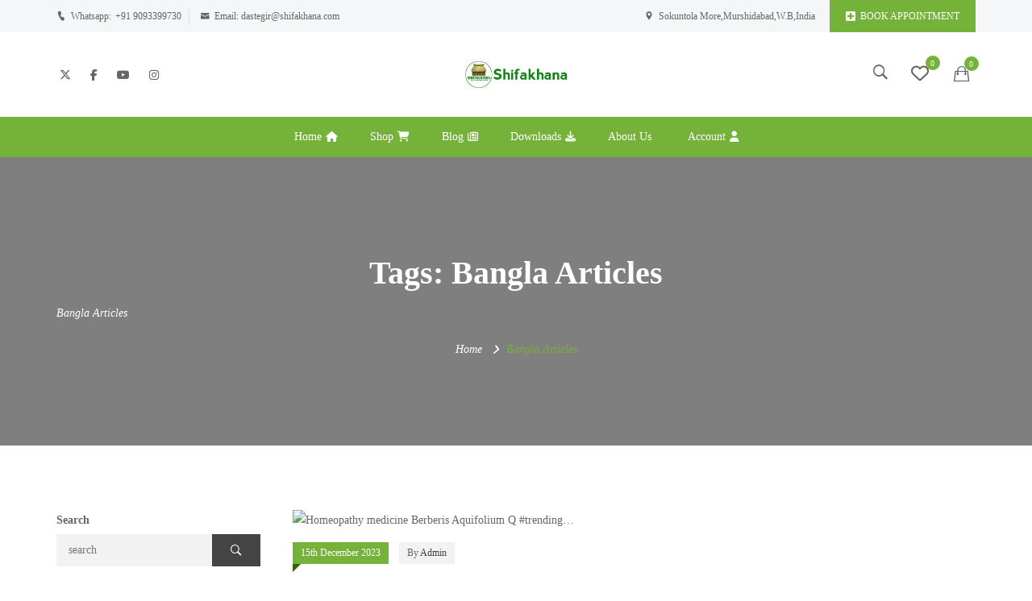

--- FILE ---
content_type: text/html; charset=UTF-8
request_url: https://www.shifakhana.com/tag/banglaarticle/
body_size: 30345
content:
<!DOCTYPE html>
<!-- Open HTML -->
<html lang="en-GB">
    <!-- Open Head -->
    <head>
        <meta charset="UTF-8">
        <meta name="viewport" content="width=device-width, initial-scale=1">
        <link rel="profile" href="https://gmpg.org/xfn/11">
                        				<script type="cc6699454e4fdef5176a4cfd-text/javascript">document.documentElement.className = document.documentElement.className + ' yes-js js_active js'</script>
			<title>Bangla Articles &#8211; Shifakhana</title>
<meta name='robots' content='max-image-preview:large' />
<link rel='dns-prefetch' href='//sdk.cashfree.com' />
<link rel='dns-prefetch' href='//www.googletagmanager.com' />
<link rel='dns-prefetch' href='//fonts.googleapis.com' />
<link rel='dns-prefetch' href='//pagead2.googlesyndication.com' />
<link rel='preconnect' href='https://fonts.gstatic.com' crossorigin />
<link rel="alternate" type="application/rss+xml" title="Shifakhana &raquo; Feed" href="https://www.shifakhana.com/feed/" />
<link rel="alternate" type="application/rss+xml" title="Shifakhana &raquo; Comments Feed" href="https://www.shifakhana.com/comments/feed/" />
<link rel="alternate" type="application/rss+xml" title="Shifakhana &raquo; Bangla Articles Tag Feed" href="https://www.shifakhana.com/tag/banglaarticle/feed/" />
<style id='wp-img-auto-sizes-contain-inline-css' type='text/css'>
img:is([sizes=auto i],[sizes^="auto," i]){contain-intrinsic-size:3000px 1500px}
/*# sourceURL=wp-img-auto-sizes-contain-inline-css */
</style>
<link rel='stylesheet' id='codepeople-search-in-place-style-css' href='https://www.shifakhana.com/wp-content/plugins/search-in-place/css/codepeople_shearch_in_place.min.css?ver=1.5.1' type='text/css' media='all' />
<link rel='stylesheet' id='pt-cv-public-style-css' href='https://www.shifakhana.com/wp-content/plugins/content-views-query-and-display-post-page/public/assets/css/cv.css?ver=4.2.1' type='text/css' media='all' />
<link rel='stylesheet' id='ht_ctc_main_css-css' href='https://www.shifakhana.com/wp-content/plugins/click-to-chat-for-whatsapp/new/inc/assets/css/main.css?ver=4.36' type='text/css' media='all' />
<link rel='stylesheet' id='sbi_styles-css' href='https://www.shifakhana.com/wp-content/plugins/instagram-feed/css/sbi-styles.min.css?ver=6.10.0' type='text/css' media='all' />
<style id='wp-emoji-styles-inline-css' type='text/css'>

	img.wp-smiley, img.emoji {
		display: inline !important;
		border: none !important;
		box-shadow: none !important;
		height: 1em !important;
		width: 1em !important;
		margin: 0 0.07em !important;
		vertical-align: -0.1em !important;
		background: none !important;
		padding: 0 !important;
	}
/*# sourceURL=wp-emoji-styles-inline-css */
</style>
<link rel='stylesheet' id='wp-block-library-css' href='https://www.shifakhana.com/wp-includes/css/dist/block-library/style.min.css?ver=6.9' type='text/css' media='all' />
<style id='wp-block-search-inline-css' type='text/css'>
.wp-block-search__button{margin-left:10px;word-break:normal}.wp-block-search__button.has-icon{line-height:0}.wp-block-search__button svg{height:1.25em;min-height:24px;min-width:24px;width:1.25em;fill:currentColor;vertical-align:text-bottom}:where(.wp-block-search__button){border:1px solid #ccc;padding:6px 10px}.wp-block-search__inside-wrapper{display:flex;flex:auto;flex-wrap:nowrap;max-width:100%}.wp-block-search__label{width:100%}.wp-block-search.wp-block-search__button-only .wp-block-search__button{box-sizing:border-box;display:flex;flex-shrink:0;justify-content:center;margin-left:0;max-width:100%}.wp-block-search.wp-block-search__button-only .wp-block-search__inside-wrapper{min-width:0!important;transition-property:width}.wp-block-search.wp-block-search__button-only .wp-block-search__input{flex-basis:100%;transition-duration:.3s}.wp-block-search.wp-block-search__button-only.wp-block-search__searchfield-hidden,.wp-block-search.wp-block-search__button-only.wp-block-search__searchfield-hidden .wp-block-search__inside-wrapper{overflow:hidden}.wp-block-search.wp-block-search__button-only.wp-block-search__searchfield-hidden .wp-block-search__input{border-left-width:0!important;border-right-width:0!important;flex-basis:0;flex-grow:0;margin:0;min-width:0!important;padding-left:0!important;padding-right:0!important;width:0!important}:where(.wp-block-search__input){appearance:none;border:1px solid #949494;flex-grow:1;font-family:inherit;font-size:inherit;font-style:inherit;font-weight:inherit;letter-spacing:inherit;line-height:inherit;margin-left:0;margin-right:0;min-width:3rem;padding:8px;text-decoration:unset!important;text-transform:inherit}:where(.wp-block-search__button-inside .wp-block-search__inside-wrapper){background-color:#fff;border:1px solid #949494;box-sizing:border-box;padding:4px}:where(.wp-block-search__button-inside .wp-block-search__inside-wrapper) .wp-block-search__input{border:none;border-radius:0;padding:0 4px}:where(.wp-block-search__button-inside .wp-block-search__inside-wrapper) .wp-block-search__input:focus{outline:none}:where(.wp-block-search__button-inside .wp-block-search__inside-wrapper) :where(.wp-block-search__button){padding:4px 8px}.wp-block-search.aligncenter .wp-block-search__inside-wrapper{margin:auto}.wp-block[data-align=right] .wp-block-search.wp-block-search__button-only .wp-block-search__inside-wrapper{float:right}
/*# sourceURL=https://www.shifakhana.com/wp-includes/blocks/search/style.min.css */
</style>
<style id='global-styles-inline-css' type='text/css'>
:root{--wp--preset--aspect-ratio--square: 1;--wp--preset--aspect-ratio--4-3: 4/3;--wp--preset--aspect-ratio--3-4: 3/4;--wp--preset--aspect-ratio--3-2: 3/2;--wp--preset--aspect-ratio--2-3: 2/3;--wp--preset--aspect-ratio--16-9: 16/9;--wp--preset--aspect-ratio--9-16: 9/16;--wp--preset--color--black: #000000;--wp--preset--color--cyan-bluish-gray: #abb8c3;--wp--preset--color--white: #ffffff;--wp--preset--color--pale-pink: #f78da7;--wp--preset--color--vivid-red: #cf2e2e;--wp--preset--color--luminous-vivid-orange: #ff6900;--wp--preset--color--luminous-vivid-amber: #fcb900;--wp--preset--color--light-green-cyan: #7bdcb5;--wp--preset--color--vivid-green-cyan: #00d084;--wp--preset--color--pale-cyan-blue: #8ed1fc;--wp--preset--color--vivid-cyan-blue: #0693e3;--wp--preset--color--vivid-purple: #9b51e0;--wp--preset--gradient--vivid-cyan-blue-to-vivid-purple: linear-gradient(135deg,rgb(6,147,227) 0%,rgb(155,81,224) 100%);--wp--preset--gradient--light-green-cyan-to-vivid-green-cyan: linear-gradient(135deg,rgb(122,220,180) 0%,rgb(0,208,130) 100%);--wp--preset--gradient--luminous-vivid-amber-to-luminous-vivid-orange: linear-gradient(135deg,rgb(252,185,0) 0%,rgb(255,105,0) 100%);--wp--preset--gradient--luminous-vivid-orange-to-vivid-red: linear-gradient(135deg,rgb(255,105,0) 0%,rgb(207,46,46) 100%);--wp--preset--gradient--very-light-gray-to-cyan-bluish-gray: linear-gradient(135deg,rgb(238,238,238) 0%,rgb(169,184,195) 100%);--wp--preset--gradient--cool-to-warm-spectrum: linear-gradient(135deg,rgb(74,234,220) 0%,rgb(151,120,209) 20%,rgb(207,42,186) 40%,rgb(238,44,130) 60%,rgb(251,105,98) 80%,rgb(254,248,76) 100%);--wp--preset--gradient--blush-light-purple: linear-gradient(135deg,rgb(255,206,236) 0%,rgb(152,150,240) 100%);--wp--preset--gradient--blush-bordeaux: linear-gradient(135deg,rgb(254,205,165) 0%,rgb(254,45,45) 50%,rgb(107,0,62) 100%);--wp--preset--gradient--luminous-dusk: linear-gradient(135deg,rgb(255,203,112) 0%,rgb(199,81,192) 50%,rgb(65,88,208) 100%);--wp--preset--gradient--pale-ocean: linear-gradient(135deg,rgb(255,245,203) 0%,rgb(182,227,212) 50%,rgb(51,167,181) 100%);--wp--preset--gradient--electric-grass: linear-gradient(135deg,rgb(202,248,128) 0%,rgb(113,206,126) 100%);--wp--preset--gradient--midnight: linear-gradient(135deg,rgb(2,3,129) 0%,rgb(40,116,252) 100%);--wp--preset--font-size--small: 13px;--wp--preset--font-size--medium: 20px;--wp--preset--font-size--large: 36px;--wp--preset--font-size--x-large: 42px;--wp--preset--spacing--20: 0.44rem;--wp--preset--spacing--30: 0.67rem;--wp--preset--spacing--40: 1rem;--wp--preset--spacing--50: 1.5rem;--wp--preset--spacing--60: 2.25rem;--wp--preset--spacing--70: 3.38rem;--wp--preset--spacing--80: 5.06rem;--wp--preset--shadow--natural: 6px 6px 9px rgba(0, 0, 0, 0.2);--wp--preset--shadow--deep: 12px 12px 50px rgba(0, 0, 0, 0.4);--wp--preset--shadow--sharp: 6px 6px 0px rgba(0, 0, 0, 0.2);--wp--preset--shadow--outlined: 6px 6px 0px -3px rgb(255, 255, 255), 6px 6px rgb(0, 0, 0);--wp--preset--shadow--crisp: 6px 6px 0px rgb(0, 0, 0);}:where(.is-layout-flex){gap: 0.5em;}:where(.is-layout-grid){gap: 0.5em;}body .is-layout-flex{display: flex;}.is-layout-flex{flex-wrap: wrap;align-items: center;}.is-layout-flex > :is(*, div){margin: 0;}body .is-layout-grid{display: grid;}.is-layout-grid > :is(*, div){margin: 0;}:where(.wp-block-columns.is-layout-flex){gap: 2em;}:where(.wp-block-columns.is-layout-grid){gap: 2em;}:where(.wp-block-post-template.is-layout-flex){gap: 1.25em;}:where(.wp-block-post-template.is-layout-grid){gap: 1.25em;}.has-black-color{color: var(--wp--preset--color--black) !important;}.has-cyan-bluish-gray-color{color: var(--wp--preset--color--cyan-bluish-gray) !important;}.has-white-color{color: var(--wp--preset--color--white) !important;}.has-pale-pink-color{color: var(--wp--preset--color--pale-pink) !important;}.has-vivid-red-color{color: var(--wp--preset--color--vivid-red) !important;}.has-luminous-vivid-orange-color{color: var(--wp--preset--color--luminous-vivid-orange) !important;}.has-luminous-vivid-amber-color{color: var(--wp--preset--color--luminous-vivid-amber) !important;}.has-light-green-cyan-color{color: var(--wp--preset--color--light-green-cyan) !important;}.has-vivid-green-cyan-color{color: var(--wp--preset--color--vivid-green-cyan) !important;}.has-pale-cyan-blue-color{color: var(--wp--preset--color--pale-cyan-blue) !important;}.has-vivid-cyan-blue-color{color: var(--wp--preset--color--vivid-cyan-blue) !important;}.has-vivid-purple-color{color: var(--wp--preset--color--vivid-purple) !important;}.has-black-background-color{background-color: var(--wp--preset--color--black) !important;}.has-cyan-bluish-gray-background-color{background-color: var(--wp--preset--color--cyan-bluish-gray) !important;}.has-white-background-color{background-color: var(--wp--preset--color--white) !important;}.has-pale-pink-background-color{background-color: var(--wp--preset--color--pale-pink) !important;}.has-vivid-red-background-color{background-color: var(--wp--preset--color--vivid-red) !important;}.has-luminous-vivid-orange-background-color{background-color: var(--wp--preset--color--luminous-vivid-orange) !important;}.has-luminous-vivid-amber-background-color{background-color: var(--wp--preset--color--luminous-vivid-amber) !important;}.has-light-green-cyan-background-color{background-color: var(--wp--preset--color--light-green-cyan) !important;}.has-vivid-green-cyan-background-color{background-color: var(--wp--preset--color--vivid-green-cyan) !important;}.has-pale-cyan-blue-background-color{background-color: var(--wp--preset--color--pale-cyan-blue) !important;}.has-vivid-cyan-blue-background-color{background-color: var(--wp--preset--color--vivid-cyan-blue) !important;}.has-vivid-purple-background-color{background-color: var(--wp--preset--color--vivid-purple) !important;}.has-black-border-color{border-color: var(--wp--preset--color--black) !important;}.has-cyan-bluish-gray-border-color{border-color: var(--wp--preset--color--cyan-bluish-gray) !important;}.has-white-border-color{border-color: var(--wp--preset--color--white) !important;}.has-pale-pink-border-color{border-color: var(--wp--preset--color--pale-pink) !important;}.has-vivid-red-border-color{border-color: var(--wp--preset--color--vivid-red) !important;}.has-luminous-vivid-orange-border-color{border-color: var(--wp--preset--color--luminous-vivid-orange) !important;}.has-luminous-vivid-amber-border-color{border-color: var(--wp--preset--color--luminous-vivid-amber) !important;}.has-light-green-cyan-border-color{border-color: var(--wp--preset--color--light-green-cyan) !important;}.has-vivid-green-cyan-border-color{border-color: var(--wp--preset--color--vivid-green-cyan) !important;}.has-pale-cyan-blue-border-color{border-color: var(--wp--preset--color--pale-cyan-blue) !important;}.has-vivid-cyan-blue-border-color{border-color: var(--wp--preset--color--vivid-cyan-blue) !important;}.has-vivid-purple-border-color{border-color: var(--wp--preset--color--vivid-purple) !important;}.has-vivid-cyan-blue-to-vivid-purple-gradient-background{background: var(--wp--preset--gradient--vivid-cyan-blue-to-vivid-purple) !important;}.has-light-green-cyan-to-vivid-green-cyan-gradient-background{background: var(--wp--preset--gradient--light-green-cyan-to-vivid-green-cyan) !important;}.has-luminous-vivid-amber-to-luminous-vivid-orange-gradient-background{background: var(--wp--preset--gradient--luminous-vivid-amber-to-luminous-vivid-orange) !important;}.has-luminous-vivid-orange-to-vivid-red-gradient-background{background: var(--wp--preset--gradient--luminous-vivid-orange-to-vivid-red) !important;}.has-very-light-gray-to-cyan-bluish-gray-gradient-background{background: var(--wp--preset--gradient--very-light-gray-to-cyan-bluish-gray) !important;}.has-cool-to-warm-spectrum-gradient-background{background: var(--wp--preset--gradient--cool-to-warm-spectrum) !important;}.has-blush-light-purple-gradient-background{background: var(--wp--preset--gradient--blush-light-purple) !important;}.has-blush-bordeaux-gradient-background{background: var(--wp--preset--gradient--blush-bordeaux) !important;}.has-luminous-dusk-gradient-background{background: var(--wp--preset--gradient--luminous-dusk) !important;}.has-pale-ocean-gradient-background{background: var(--wp--preset--gradient--pale-ocean) !important;}.has-electric-grass-gradient-background{background: var(--wp--preset--gradient--electric-grass) !important;}.has-midnight-gradient-background{background: var(--wp--preset--gradient--midnight) !important;}.has-small-font-size{font-size: var(--wp--preset--font-size--small) !important;}.has-medium-font-size{font-size: var(--wp--preset--font-size--medium) !important;}.has-large-font-size{font-size: var(--wp--preset--font-size--large) !important;}.has-x-large-font-size{font-size: var(--wp--preset--font-size--x-large) !important;}
/*# sourceURL=global-styles-inline-css */
</style>

<style id='classic-theme-styles-inline-css' type='text/css'>
/*! This file is auto-generated */
.wp-block-button__link{color:#fff;background-color:#32373c;border-radius:9999px;box-shadow:none;text-decoration:none;padding:calc(.667em + 2px) calc(1.333em + 2px);font-size:1.125em}.wp-block-file__button{background:#32373c;color:#fff;text-decoration:none}
/*# sourceURL=/wp-includes/css/classic-themes.min.css */
</style>
<link rel='stylesheet' id='bangla-font-solution-css' href='https://www.shifakhana.com/wp-content/plugins/bangla-font-solution/assets/css/style.css?ver=6.9' type='text/css' media='all' />
<link rel='stylesheet' id='contact-form-7-css' href='https://www.shifakhana.com/wp-content/plugins/contact-form-7/includes/css/styles.css?ver=6.1.4' type='text/css' media='all' />
<link rel='stylesheet' id='tutor-icon-css' href='https://www.shifakhana.com/wp-content/plugins/tutor/assets/css/tutor-icon.min.css?ver=3.9.2' type='text/css' media='all' />
<link rel='stylesheet' id='tutor-css' href='https://www.shifakhana.com/wp-content/plugins/tutor/assets/css/tutor.min.css?ver=3.9.2' type='text/css' media='all' />
<link rel='stylesheet' id='tutor-frontend-css' href='https://www.shifakhana.com/wp-content/plugins/tutor/assets/css/tutor-front.min.css?ver=3.9.2' type='text/css' media='all' />
<style id='tutor-frontend-inline-css' type='text/css'>
.mce-notification.mce-notification-error{display: none !important;}
:root{--tutor-color-primary:#3e64de;--tutor-color-primary-rgb:62, 100, 222;--tutor-color-primary-hover:#395bca;--tutor-color-primary-hover-rgb:57, 91, 202;--tutor-body-color:#212327;--tutor-body-color-rgb:33, 35, 39;--tutor-border-color:#cdcfd5;--tutor-border-color-rgb:205, 207, 213;--tutor-color-gray:#e3e5eb;--tutor-color-gray-rgb:227, 229, 235;}
/*# sourceURL=tutor-frontend-inline-css */
</style>
<link rel='stylesheet' id='tutor-prism-css-css' href='https://www.shifakhana.com/wp-content/plugins/tutor-pro/assets/lib/codesample/prism.css?ver=3.9.2' type='text/css' media='all' />
<link rel='stylesheet' id='tutor-pro-front-css' href='https://www.shifakhana.com/wp-content/plugins/tutor-pro/assets/css/front.css?ver=3.9.2' type='text/css' media='all' />
<link rel='stylesheet' id='tutor-pn-registrar-css-css' href='https://www.shifakhana.com/wp-content/plugins/tutor-pro/addons/tutor-notifications/assets/css/permission.css?ver=3.2.2' type='text/css' media='all' />
<link rel='stylesheet' id='woocommerce-layout-css' href='https://www.shifakhana.com/wp-content/plugins/woocommerce/assets/css/woocommerce-layout.css?ver=10.4.3' type='text/css' media='all' />
<link rel='stylesheet' id='woocommerce-smallscreen-css' href='https://www.shifakhana.com/wp-content/plugins/woocommerce/assets/css/woocommerce-smallscreen.css?ver=10.4.3' type='text/css' media='only screen and (max-width: 768px)' />
<link rel='stylesheet' id='woocommerce-general-css' href='https://www.shifakhana.com/wp-content/plugins/woocommerce/assets/css/woocommerce.css?ver=10.4.3' type='text/css' media='all' />
<style id='woocommerce-inline-inline-css' type='text/css'>
.woocommerce form .form-row .required { visibility: hidden; }
/*# sourceURL=woocommerce-inline-inline-css */
</style>
<link rel='stylesheet' id='bdpg-frontend-css' href='https://www.shifakhana.com/wp-content/plugins/bangladeshi-payment-gateways/assets/public/css/bdpg-public.css?ver=4.0.4' type='text/css' media='all' />
<link rel='stylesheet' id='woo-multi-currency-css' href='https://www.shifakhana.com/wp-content/plugins/woo-multi-currency/css/woo-multi-currency.min.css?ver=2.2.11' type='text/css' media='all' />
<style id='woo-multi-currency-inline-css' type='text/css'>
.woo-multi-currency .wmc-list-currencies .wmc-currency.wmc-active,.woo-multi-currency .wmc-list-currencies .wmc-currency:hover {background: #f78080 !important;}
		.woo-multi-currency .wmc-list-currencies .wmc-currency,.woo-multi-currency .wmc-title, .woo-multi-currency.wmc-price-switcher a {background: #212121 !important;}
		.woo-multi-currency .wmc-title, .woo-multi-currency .wmc-list-currencies .wmc-currency span,.woo-multi-currency .wmc-list-currencies .wmc-currency a,.woo-multi-currency.wmc-price-switcher a {color: #ffffff !important;}.woo-multi-currency.wmc-shortcode .wmc-currency{background-color:#ffffff;color:#212121}.woo-multi-currency.wmc-shortcode .wmc-currency.wmc-active,.woo-multi-currency.wmc-shortcode .wmc-current-currency{background-color:#ffffff;color:#212121}.woo-multi-currency.wmc-shortcode.vertical-currency-symbols-circle:not(.wmc-currency-trigger-click) .wmc-currency-wrapper:hover .wmc-sub-currency,.woo-multi-currency.wmc-shortcode.vertical-currency-symbols-circle.wmc-currency-trigger-click .wmc-sub-currency{animation: height_slide 100ms;}@keyframes height_slide {0% {height: 0;} 100% {height: 100%;} }
/*# sourceURL=woo-multi-currency-inline-css */
</style>
<link rel='stylesheet' id='wmc-flags-css' href='https://www.shifakhana.com/wp-content/plugins/woo-multi-currency/css/flags-64.min.css?ver=2.2.11' type='text/css' media='all' />
<link rel='stylesheet' id='jquery-selectBox-css' href='https://www.shifakhana.com/wp-content/plugins/yith-woocommerce-wishlist/assets/css/jquery.selectBox.css?ver=1.2.0' type='text/css' media='all' />
<link rel='stylesheet' id='woocommerce_prettyPhoto_css-css' href='//www.shifakhana.com/wp-content/plugins/woocommerce/assets/css/prettyPhoto.css?ver=3.1.6' type='text/css' media='all' />
<link rel='stylesheet' id='yith-wcwl-main-css' href='https://www.shifakhana.com/wp-content/plugins/yith-woocommerce-wishlist/assets/css/style.css?ver=4.11.0' type='text/css' media='all' />
<style id='yith-wcwl-main-inline-css' type='text/css'>
 :root { --rounded-corners-radius: 16px; --add-to-cart-rounded-corners-radius: 16px; --feedback-duration: 3s } 
 :root { --rounded-corners-radius: 16px; --add-to-cart-rounded-corners-radius: 16px; --feedback-duration: 3s } 
/*# sourceURL=yith-wcwl-main-inline-css */
</style>
<link rel='stylesheet' id='jquery-fixedheadertable-style-css' href='https://www.shifakhana.com/wp-content/plugins/yith-woocommerce-compare/assets/css/jquery.dataTables.css?ver=1.10.18' type='text/css' media='all' />
<link rel='stylesheet' id='yith_woocompare_page-css' href='https://www.shifakhana.com/wp-content/plugins/yith-woocommerce-compare/assets/css/compare.css?ver=3.6.0' type='text/css' media='all' />
<link rel='stylesheet' id='yith-woocompare-widget-css' href='https://www.shifakhana.com/wp-content/plugins/yith-woocommerce-compare/assets/css/widget.css?ver=3.6.0' type='text/css' media='all' />
<link rel='stylesheet' id='bootstrap-css' href='https://www.shifakhana.com/wp-content/themes/clarivo/assets/libraries/bootstrap/css/bootstrap.min.css?ver=6.9' type='text/css' media='all' />
<link rel='stylesheet' id='font-awesome-css' href='https://www.shifakhana.com/wp-content/themes/clarivo/assets/libraries/fonts-awesome/css/font-awesome.min.css?ver=6.9' type='text/css' media='all' />
<style id='font-awesome-inline-css' type='text/css'>
[data-font="FontAwesome"]:before {font-family: 'FontAwesome' !important;content: attr(data-icon) !important;speak: none !important;font-weight: normal !important;font-variant: normal !important;text-transform: none !important;line-height: 1 !important;font-style: normal !important;-webkit-font-smoothing: antialiased !important;-moz-osx-font-smoothing: grayscale !important;}
/*# sourceURL=font-awesome-inline-css */
</style>
<link rel='stylesheet' id='font-awesome-animation-css' href='https://www.shifakhana.com/wp-content/themes/clarivo/assets/libraries/fonts-awesome/css/font-awesome-animation.min.css?ver=6.9' type='text/css' media='all' />
<link rel='stylesheet' id='icofont-css' href='https://www.shifakhana.com/wp-content/themes/clarivo/assets/libraries/icofont/css/icofont.css?ver=6.9' type='text/css' media='all' />
<link rel='stylesheet' id='ionicons-css' href='https://www.shifakhana.com/wp-content/themes/clarivo/assets/libraries/ionicons/css/ionicons.min.css?ver=6.9' type='text/css' media='all' />
<link rel='stylesheet' id='jplayer-css' href='https://www.shifakhana.com/wp-content/themes/clarivo/assets/libraries/jPlayer/skin/haru/skin.css?ver=6.9' type='text/css' media='all' />
<link rel='stylesheet' id='owl-carousel-css' href='https://www.shifakhana.com/wp-content/themes/clarivo/assets/libraries/owl-carousel/assets/owl.carousel.min.css?ver=6.9' type='text/css' media='all' />
<link rel='stylesheet' id='slick-css' href='https://www.shifakhana.com/wp-content/themes/clarivo/assets/libraries/slick/slick.css?ver=6.9' type='text/css' media='all' />
<link rel='stylesheet' id='prettyPhoto-css' href='https://www.shifakhana.com/wp-content/themes/clarivo/assets/libraries/prettyPhoto/css/prettyPhoto.min.css?ver=6.9' type='text/css' media='all' />
<link rel='stylesheet' id='magnific-popup-css' href='https://www.shifakhana.com/wp-content/themes/clarivo/assets/libraries/magnificPopup/magnific-popup.css?ver=6.9' type='text/css' media='all' />
<link rel='stylesheet' id='animate-css' href='https://www.shifakhana.com/wp-content/themes/clarivo/framework/core/megamenu/assets/css/animate.css?ver=6.9' type='text/css' media='all' />
<link rel='stylesheet' id='haru-vc-customize-css' href='https://www.shifakhana.com/wp-content/themes/clarivo/assets/css/vc-customize.css?ver=6.9' type='text/css' media='all' />
<link rel='stylesheet' id='haru-theme-style-css' href='https://www.shifakhana.com/wp-content/themes/clarivo/style.css?ver=6.9' type='text/css' media='all' />
<link rel="preload" as="style" href="https://fonts.googleapis.com/css?family=Lato:100,300,400,700,900,100italic,300italic,400italic,700italic,900italic%7CNunito%20Sans:200,300,400,600,700,800,900,200italic,300italic,400italic,600italic,700italic,800italic,900italic&#038;display=swap&#038;ver=1766060888" /><script src="/cdn-cgi/scripts/7d0fa10a/cloudflare-static/rocket-loader.min.js" data-cf-settings="cc6699454e4fdef5176a4cfd-|49"></script><link rel="stylesheet" href="https://fonts.googleapis.com/css?family=Lato:100,300,400,700,900,100italic,300italic,400italic,700italic,900italic%7CNunito%20Sans:200,300,400,600,700,800,900,200italic,300italic,400italic,600italic,700italic,800italic,900italic&#038;display=swap&#038;ver=1766060888" media="print" onload="this.media='all'"><noscript><link rel="stylesheet" href="https://fonts.googleapis.com/css?family=Lato:100,300,400,700,900,100italic,300italic,400italic,700italic,900italic%7CNunito%20Sans:200,300,400,600,700,800,900,200italic,300italic,400italic,600italic,700italic,800italic,900italic&#038;display=swap&#038;ver=1766060888" /></noscript><script type="text/template" id="tmpl-variation-template">
	<div class="woocommerce-variation-description">{{{ data.variation.variation_description }}}</div>
	<div class="woocommerce-variation-price">{{{ data.variation.price_html }}}</div>
	<div class="woocommerce-variation-availability">{{{ data.variation.availability_html }}}</div>
</script>
<script type="text/template" id="tmpl-unavailable-variation-template">
	<p role="alert">Sorry, this product is unavailable. Please choose a different combination.</p>
</script>
<script type="cc6699454e4fdef5176a4cfd-text/javascript" src="https://www.shifakhana.com/wp-includes/js/jquery/jquery.min.js?ver=3.7.1" id="jquery-core-js"></script>
<script type="cc6699454e4fdef5176a4cfd-text/javascript" src="https://www.shifakhana.com/wp-includes/js/jquery/jquery-migrate.min.js?ver=3.4.1" id="jquery-migrate-js"></script>
<script type="cc6699454e4fdef5176a4cfd-text/javascript" id="codepeople-search-in-place-js-extra">
/* <![CDATA[ */
var codepeople_search_in_place = {"screen_reader_alert":"Search results pop-up.","screen_reader_alert_instructions":"Press the Tab key to navigate through the search results.","screen_reader_alert_result_single":"result","screen_reader_alert_result_multiple":"results","own_only":"0","result_number":"10","more":"More Results","empty":"0 results","char_number":"3","root":"Ly93d3cuc2hpZmFraGFuYS5jb20vd3AtYWRtaW4v","home":"https://www.shifakhana.com","summary_length":"20","operator":"or","highlight_resulting_page":"1","lang":"en","highlight_colors":["#B5DCE1","#F4E0E9","#D7E0B1","#F4D9D0","#D6CDC8","#F4E3C9","#CFDAF0","#F4EFEC"],"areas":["div.hentry","#content","#main","div.content","#middle","#container","#wrapper","article",".elementor","body"]};
//# sourceURL=codepeople-search-in-place-js-extra
/* ]]> */
</script>
<script type="cc6699454e4fdef5176a4cfd-text/javascript" src="https://www.shifakhana.com/wp-content/plugins/search-in-place/js/codepeople_shearch_in_place.min.js?ver=1.5.1" id="codepeople-search-in-place-js"></script>
<script type="cc6699454e4fdef5176a4cfd-text/javascript" src="https://www.shifakhana.com/wp-content/plugins/woocommerce/assets/js/jquery-blockui/jquery.blockUI.min.js?ver=2.7.0-wc.10.4.3" id="wc-jquery-blockui-js" data-wp-strategy="defer"></script>
<script type="cc6699454e4fdef5176a4cfd-text/javascript" id="wc-add-to-cart-js-extra">
/* <![CDATA[ */
var wc_add_to_cart_params = {"ajax_url":"/wp-admin/admin-ajax.php","wc_ajax_url":"/?wc-ajax=%%endpoint%%","i18n_view_cart":"View basket","cart_url":"https://www.shifakhana.com/cart/","is_cart":"","cart_redirect_after_add":"yes"};
//# sourceURL=wc-add-to-cart-js-extra
/* ]]> */
</script>
<script type="cc6699454e4fdef5176a4cfd-text/javascript" src="https://www.shifakhana.com/wp-content/plugins/woocommerce/assets/js/frontend/add-to-cart.min.js?ver=10.4.3" id="wc-add-to-cart-js" data-wp-strategy="defer"></script>
<script type="cc6699454e4fdef5176a4cfd-text/javascript" src="https://www.shifakhana.com/wp-content/plugins/woocommerce/assets/js/js-cookie/js.cookie.min.js?ver=2.1.4-wc.10.4.3" id="wc-js-cookie-js" defer="defer" data-wp-strategy="defer"></script>
<script type="cc6699454e4fdef5176a4cfd-text/javascript" id="woocommerce-js-extra">
/* <![CDATA[ */
var woocommerce_params = {"ajax_url":"/wp-admin/admin-ajax.php","wc_ajax_url":"/?wc-ajax=%%endpoint%%","i18n_password_show":"Show password","i18n_password_hide":"Hide password"};
//# sourceURL=woocommerce-js-extra
/* ]]> */
</script>
<script type="cc6699454e4fdef5176a4cfd-text/javascript" src="https://www.shifakhana.com/wp-content/plugins/woocommerce/assets/js/frontend/woocommerce.min.js?ver=10.4.3" id="woocommerce-js" defer="defer" data-wp-strategy="defer"></script>
<script type="cc6699454e4fdef5176a4cfd-text/javascript" src="https://www.shifakhana.com/wp-content/plugins/bangladeshi-payment-gateways/assets/public/js/bdpg-public.js?ver=4.0.4" id="bdpg-frontend-js"></script>
<script type="cc6699454e4fdef5176a4cfd-text/javascript" src="https://www.shifakhana.com/wp-content/plugins/js_composer/assets/js/vendors/woocommerce-add-to-cart.js?ver=8.7.2" id="vc_woocommerce-add-to-cart-js-js"></script>
<script type="cc6699454e4fdef5176a4cfd-text/javascript" id="woo-multi-currency-js-extra">
/* <![CDATA[ */
var wooMultiCurrencyParams = {"enableCacheCompatible":"1","ajaxUrl":"https://www.shifakhana.com/wp-admin/admin-ajax.php","extra_params":[],"current_currency":"INR","woo_subscription":""};
//# sourceURL=woo-multi-currency-js-extra
/* ]]> */
</script>
<script type="cc6699454e4fdef5176a4cfd-text/javascript" src="https://www.shifakhana.com/wp-content/plugins/woo-multi-currency/js/woo-multi-currency.min.js?ver=2.2.11" id="woo-multi-currency-js"></script>
<script type="cc6699454e4fdef5176a4cfd-text/javascript" src="https://www.shifakhana.com/wp-content/plugins/woocommerce/assets/js/jquery-cookie/jquery.cookie.min.js?ver=1.4.1-wc.10.4.3" id="wc-jquery-cookie-js" defer="defer" data-wp-strategy="defer"></script>
<script type="cc6699454e4fdef5176a4cfd-text/javascript" src="https://www.shifakhana.com/wp-includes/js/underscore.min.js?ver=1.13.7" id="underscore-js"></script>
<script type="cc6699454e4fdef5176a4cfd-text/javascript" id="wp-util-js-extra">
/* <![CDATA[ */
var _wpUtilSettings = {"ajax":{"url":"/wp-admin/admin-ajax.php"}};
//# sourceURL=wp-util-js-extra
/* ]]> */
</script>
<script type="cc6699454e4fdef5176a4cfd-text/javascript" src="https://www.shifakhana.com/wp-includes/js/wp-util.min.js?ver=6.9" id="wp-util-js"></script>
<script type="cc6699454e4fdef5176a4cfd-text/javascript" id="wc-add-to-cart-variation-js-extra">
/* <![CDATA[ */
var wc_add_to_cart_variation_params = {"wc_ajax_url":"/?wc-ajax=%%endpoint%%","i18n_no_matching_variations_text":"Sorry, no products matched your selection. Please choose a different combination.","i18n_make_a_selection_text":"Please select some product options before adding this product to your basket.","i18n_unavailable_text":"Sorry, this product is unavailable. Please choose a different combination.","i18n_reset_alert_text":"Your selection has been reset. Please select some product options before adding this product to your cart."};
//# sourceURL=wc-add-to-cart-variation-js-extra
/* ]]> */
</script>
<script type="cc6699454e4fdef5176a4cfd-text/javascript" src="https://www.shifakhana.com/wp-content/plugins/woocommerce/assets/js/frontend/add-to-cart-variation.min.js?ver=10.4.3" id="wc-add-to-cart-variation-js" defer="defer" data-wp-strategy="defer"></script>

<!-- Google tag (gtag.js) snippet added by Site Kit -->
<!-- Google Analytics snippet added by Site Kit -->
<script type="cc6699454e4fdef5176a4cfd-text/javascript" src="https://www.googletagmanager.com/gtag/js?id=G-VWLVRKRL56" id="google_gtagjs-js" async></script>
<script type="cc6699454e4fdef5176a4cfd-text/javascript" id="google_gtagjs-js-after">
/* <![CDATA[ */
window.dataLayer = window.dataLayer || [];function gtag(){dataLayer.push(arguments);}
gtag("set","linker",{"domains":["www.shifakhana.com"]});
gtag("js", new Date());
gtag("set", "developer_id.dZTNiMT", true);
gtag("config", "G-VWLVRKRL56");
//# sourceURL=google_gtagjs-js-after
/* ]]> */
</script>
<script type="cc6699454e4fdef5176a4cfd-text/javascript"></script><link rel="https://api.w.org/" href="https://www.shifakhana.com/wp-json/" /><link rel="alternate" title="JSON" type="application/json" href="https://www.shifakhana.com/wp-json/wp/v2/tags/46" /><link rel="EditURI" type="application/rsd+xml" title="RSD" href="https://www.shifakhana.com/xmlrpc.php?rsd" />
<meta name="generator" content="WordPress 6.9" />
<meta name="generator" content="TutorLMS 3.9.2" />
<meta name="generator" content="WooCommerce 10.4.3" />
<meta name="generator" content="Redux 4.5.10" />		<script type="cc6699454e4fdef5176a4cfd-text/javascript">
			//<![CDATA[
			var show_msg = '0';
			if (show_msg !== '0') {
				var options = {view_src: "View Source is disabled!", inspect_elem: "Inspect Element is disabled!", right_click: "Right click is disabled!", copy_cut_paste_content: "Cut/Copy/Paste is disabled!", image_drop: "Image Drag-n-Drop is disabled!" }
			} else {
				var options = '';
			}

         	function nocontextmenu(e) { return false; }
         	document.oncontextmenu = nocontextmenu;
         	document.ondragstart = function() { return false;}

			document.onmousedown = function (event) {
				event = (event || window.event);
				if (event.keyCode === 123) {
					if (show_msg !== '0') {show_toast('inspect_elem');}
					return false;
				}
			}
			document.onkeydown = function (event) {
				event = (event || window.event);
				//alert(event.keyCode);   return false;
				if (event.keyCode === 123 ||
						event.ctrlKey && event.shiftKey && event.keyCode === 73 ||
						event.ctrlKey && event.shiftKey && event.keyCode === 75) {
					if (show_msg !== '0') {show_toast('inspect_elem');}
					return false;
				}
				if (event.ctrlKey && event.keyCode === 85) {
					if (show_msg !== '0') {show_toast('view_src');}
					return false;
				}
			}
			function addMultiEventListener(element, eventNames, listener) {
				var events = eventNames.split(' ');
				for (var i = 0, iLen = events.length; i < iLen; i++) {
					element.addEventListener(events[i], function (e) {
						e.preventDefault();
						if (show_msg !== '0') {
							show_toast(listener);
						}
					});
				}
			}
			addMultiEventListener(document, 'contextmenu', 'right_click');
			addMultiEventListener(document, 'cut copy paste print', 'copy_cut_paste_content');
			addMultiEventListener(document, 'drag drop', 'image_drop');
			function show_toast(text) {
				var x = document.getElementById("amm_drcfw_toast_msg");
				x.innerHTML = eval('options.' + text);
				x.className = "show";
				setTimeout(function () {
					x.className = x.className.replace("show", "")
				}, 3000);
			}
		//]]>
		</script>
		<style type="text/css">body * :not(input):not(textarea){user-select:none !important; -webkit-touch-callout: none !important;  -webkit-user-select: none !important; -moz-user-select:none !important; -khtml-user-select:none !important; -ms-user-select: none !important;}#amm_drcfw_toast_msg{visibility:hidden;min-width:250px;margin-left:-125px;background-color:#333;color:#fff;text-align:center;border-radius:2px;padding:16px;position:fixed;z-index:999;left:50%;bottom:30px;font-size:17px}#amm_drcfw_toast_msg.show{visibility:visible;-webkit-animation:fadein .5s,fadeout .5s 2.5s;animation:fadein .5s,fadeout .5s 2.5s}@-webkit-keyframes fadein{from{bottom:0;opacity:0}to{bottom:30px;opacity:1}}@keyframes fadein{from{bottom:0;opacity:0}to{bottom:30px;opacity:1}}@-webkit-keyframes fadeout{from{bottom:30px;opacity:1}to{bottom:0;opacity:0}}@keyframes fadeout{from{bottom:30px;opacity:1}to{bottom:0;opacity:0}}</style>
		<!-- FIFU:meta:begin:image -->
<meta property="og:image" content="https://scontent-fra5-2.cdninstagram.com/v/t51.2885-15/398885270_1021937522256117_2540485383793674226_n.jpg?stp=dst-jpg_e15&#038;_nc_ht=scontent-fra5-2.cdninstagram.com&#038;_nc_cat=109&#038;_nc_ohc=PE9W488ZpVkAX-8a5WS&#038;edm=APU89FABAAAA&#038;ccb=7-5&#038;oh=00_AfCIH_wkzjtX0tlMFY_RiNq3khGdMdU067NeVY1YFjRllw&#038;oe=657AF5FB&#038;_nc_sid=bc0c2c" />
<!-- FIFU:meta:end:image --><!-- FIFU:meta:begin:twitter -->
<meta name="twitter:card" content="summary_large_image" />
<meta name="twitter:title" content="Homeopathy medicine Berberis Aquifolium Q
#trending&#8230;" />
<meta name="twitter:description" content="" />
<meta name="twitter:image" content="https://scontent-fra5-2.cdninstagram.com/v/t51.2885-15/398885270_1021937522256117_2540485383793674226_n.jpg?stp=dst-jpg_e15&#038;_nc_ht=scontent-fra5-2.cdninstagram.com&#038;_nc_cat=109&#038;_nc_ohc=PE9W488ZpVkAX-8a5WS&#038;edm=APU89FABAAAA&#038;ccb=7-5&#038;oh=00_AfCIH_wkzjtX0tlMFY_RiNq3khGdMdU067NeVY1YFjRllw&#038;oe=657AF5FB&#038;_nc_sid=bc0c2c" />
<!-- FIFU:meta:end:twitter --><meta name="generator" content="Site Kit by Google 1.170.0" /><style>
.search-in-place {background-color: #F9F9F9;}
.search-in-place {border: 1px solid #DDDDDD;}
.search-in-place .item{border-bottom: 1px solid #DDDDDD;}.search-in-place .label{color:#333333;}
.search-in-place .label{text-shadow: 0 1px 0 #FFFFFF;}
.search-in-place .label{
				background: #ECECEC;
				background: -moz-linear-gradient(top,  #F9F9F9 0%, #ECECEC 100%);
				background: -webkit-gradient(linear, left top, left bottom, color-stop(0%,#F9F9F9), color-stop(100%,#ECECEC));
				background: -webkit-linear-gradient(top,  #F9F9F9 0%,#ECECEC 100%);
				background: -o-linear-gradient(top,  #F9F9F9 0%,#ECECEC 100%);
				background: -ms-linear-gradient(top,  #F9F9F9 0%,#ECECEC 100%);
				background: linear-gradient(to bottom,  #F9F9F9 0%,#ECECEC 100%);
				filter: progid:DXImageTransform.Microsoft.gradient( startColorstr='#F9F9F9', endColorstr='#ECECEC',GradientType=0 );
			}
.search-in-place .item.active{background-color:#FFFFFF;}
</style><style type="text/css" data-type="vc_shortcodes-custom-css">.vc_custom_1505441751475{padding-top: 3% !important;padding-bottom: 5% !important;background-color: #363636 !important;}.vc_custom_1505381369490{background-color: #333333 !important;}.vc_custom_1521368236575{margin-top: 15px !important;margin-bottom: 20px !important;}.vc_custom_1521368264792{margin-bottom: 15px !important;}.vc_custom_1521368227837{margin-top: 15px !important;margin-bottom: 20px !important;}.vc_custom_1521368257769{margin-bottom: 15px !important;}.vc_custom_1521368227837{margin-top: 15px !important;margin-bottom: 20px !important;}.vc_custom_1521368257769{margin-bottom: 15px !important;}.vc_custom_1505443136902{padding-top: 25px !important;}.vc_custom_1521373663006{margin-bottom: 25px !important;}.vc_custom_1521373893755{margin-bottom: 0px !important;}</style>	<noscript><style>.woocommerce-product-gallery{ opacity: 1 !important; }</style></noscript>
	
<!-- Google AdSense meta tags added by Site Kit -->
<meta name="google-adsense-platform-account" content="ca-host-pub-2644536267352236">
<meta name="google-adsense-platform-domain" content="sitekit.withgoogle.com">
<!-- End Google AdSense meta tags added by Site Kit -->
<meta name="generator" content="Powered by WPBakery Page Builder - drag and drop page builder for WordPress."/>

<!-- Google AdSense snippet added by Site Kit -->
<script type="cc6699454e4fdef5176a4cfd-text/javascript" async="async" src="https://pagead2.googlesyndication.com/pagead/js/adsbygoogle.js?client=ca-pub-3090496341667723&amp;host=ca-host-pub-2644536267352236" crossorigin="anonymous"></script>

<!-- End Google AdSense snippet added by Site Kit -->
<meta name="generator" content="Powered by Slider Revolution 6.7.34 - responsive, Mobile-Friendly Slider Plugin for WordPress with comfortable drag and drop interface." />
<link rel="icon" href="https://www.shifakhana.com/wp-content/uploads/2019/12/cropped-20181117_113544-e1580827649289-32x32.png" sizes="32x32" />
<link rel="icon" href="https://www.shifakhana.com/wp-content/uploads/2019/12/cropped-20181117_113544-e1580827649289-192x192.png" sizes="192x192" />
<link rel="apple-touch-icon" href="https://www.shifakhana.com/wp-content/uploads/2019/12/cropped-20181117_113544-e1580827649289-180x180.png" />
<meta name="msapplication-TileImage" content="https://www.shifakhana.com/wp-content/uploads/2019/12/cropped-20181117_113544-e1580827649289-270x270.png" />
<script type="cc6699454e4fdef5176a4cfd-text/javascript">function setREVStartSize(e){
			//window.requestAnimationFrame(function() {
				window.RSIW = window.RSIW===undefined ? window.innerWidth : window.RSIW;
				window.RSIH = window.RSIH===undefined ? window.innerHeight : window.RSIH;
				try {
					var pw = document.getElementById(e.c).parentNode.offsetWidth,
						newh;
					pw = pw===0 || isNaN(pw) || (e.l=="fullwidth" || e.layout=="fullwidth") ? window.RSIW : pw;
					e.tabw = e.tabw===undefined ? 0 : parseInt(e.tabw);
					e.thumbw = e.thumbw===undefined ? 0 : parseInt(e.thumbw);
					e.tabh = e.tabh===undefined ? 0 : parseInt(e.tabh);
					e.thumbh = e.thumbh===undefined ? 0 : parseInt(e.thumbh);
					e.tabhide = e.tabhide===undefined ? 0 : parseInt(e.tabhide);
					e.thumbhide = e.thumbhide===undefined ? 0 : parseInt(e.thumbhide);
					e.mh = e.mh===undefined || e.mh=="" || e.mh==="auto" ? 0 : parseInt(e.mh,0);
					if(e.layout==="fullscreen" || e.l==="fullscreen")
						newh = Math.max(e.mh,window.RSIH);
					else{
						e.gw = Array.isArray(e.gw) ? e.gw : [e.gw];
						for (var i in e.rl) if (e.gw[i]===undefined || e.gw[i]===0) e.gw[i] = e.gw[i-1];
						e.gh = e.el===undefined || e.el==="" || (Array.isArray(e.el) && e.el.length==0)? e.gh : e.el;
						e.gh = Array.isArray(e.gh) ? e.gh : [e.gh];
						for (var i in e.rl) if (e.gh[i]===undefined || e.gh[i]===0) e.gh[i] = e.gh[i-1];
											
						var nl = new Array(e.rl.length),
							ix = 0,
							sl;
						e.tabw = e.tabhide>=pw ? 0 : e.tabw;
						e.thumbw = e.thumbhide>=pw ? 0 : e.thumbw;
						e.tabh = e.tabhide>=pw ? 0 : e.tabh;
						e.thumbh = e.thumbhide>=pw ? 0 : e.thumbh;
						for (var i in e.rl) nl[i] = e.rl[i]<window.RSIW ? 0 : e.rl[i];
						sl = nl[0];
						for (var i in nl) if (sl>nl[i] && nl[i]>0) { sl = nl[i]; ix=i;}
						var m = pw>(e.gw[ix]+e.tabw+e.thumbw) ? 1 : (pw-(e.tabw+e.thumbw)) / (e.gw[ix]);
						newh =  (e.gh[ix] * m) + (e.tabh + e.thumbh);
					}
					var el = document.getElementById(e.c);
					if (el!==null && el) el.style.height = newh+"px";
					el = document.getElementById(e.c+"_wrapper");
					if (el!==null && el) {
						el.style.height = newh+"px";
						el.style.display = "block";
					}
				} catch(e){
					console.log("Failure at Presize of Slider:" + e)
				}
			//});
		  };</script>
<style id="haru_clarivo_options-dynamic-css" title="dynamic-css" class="redux-options-output">body{background-repeat:no-repeat;background-attachment:fixed;background-position:center center;background-size:cover;}body{font-family:Lato;font-weight:400;font-style:normal;font-size:14px;}h1{font-family:Lato;font-weight:700;font-style:normal;font-size:36px;}h2{font-family:Lato;font-weight:700;font-style:normal;font-size:28px;}h3{font-family:Lato;font-weight:700;font-style:normal;font-size:24px;}h4{font-family:Lato;font-weight:400;font-style:normal;font-size:21px;}h5{font-family:Lato;font-weight:400;font-style:normal;font-size:18px;}h6{font-family:Lato;font-weight:400;font-style:normal;font-size:14px;}.navbar .navbar-nav a{font-family:Lato;font-weight:400;font-size:14px;}.page-title-inner h1{font-family:Lato;font-weight:700;font-style:normal;font-size:36px;}.page-title-inner .page-sub-title{font-family:"Nunito Sans";font-weight:400;font-style:italic;font-size:14px;}</style><noscript><style> .wpb_animate_when_almost_visible { opacity: 1; }</style></noscript>    <link rel='stylesheet' id='fifu-woo-css' href='https://www.shifakhana.com/wp-content/plugins/featured-image-from-url/includes/html/css/woo.css?ver=5.3.2' type='text/css' media='all' />
<style id='fifu-woo-inline-css' type='text/css'>
img.zoomImg {display:inline !important}
/*# sourceURL=fifu-woo-inline-css */
</style>
<link rel='stylesheet' id='redux-custom-fonts-css' href='//www.shifakhana.com/wp-content/uploads/redux/custom-fonts/fonts.css?ver=1674238390' type='text/css' media='all' />
<link rel='stylesheet' id='js_composer_front-css' href='https://www.shifakhana.com/wp-content/plugins/js_composer/assets/css/js_composer.min.css?ver=8.7.2' type='text/css' media='all' />
<link rel='stylesheet' id='vc_font_awesome_5_shims-css' href='https://www.shifakhana.com/wp-content/plugins/js_composer/assets/lib/vendor/dist/@fortawesome/fontawesome-free/css/v4-shims.min.css?ver=8.7.2' type='text/css' media='all' />
<link rel='stylesheet' id='vc_font_awesome_6-css' href='https://www.shifakhana.com/wp-content/plugins/js_composer/assets/lib/vendor/dist/@fortawesome/fontawesome-free/css/all.min.css?ver=8.7.2' type='text/css' media='all' />
<link rel='stylesheet' id='vc_google_fonts_abril_fatfaceregular-css' href='//fonts.googleapis.com/css?family=Abril+Fatface%3Aregular&#038;subset=latin&#038;ver=6.9' type='text/css' media='all' />
<link rel='stylesheet' id='rs-plugin-settings-css' href='//www.shifakhana.com/wp-content/plugins/revslider/sr6/assets/css/rs6.css?ver=6.7.34' type='text/css' media='all' />
<style id='rs-plugin-settings-inline-css' type='text/css'>
#rs-demo-id {}
/*# sourceURL=rs-plugin-settings-inline-css */
</style>
</head>
    <!-- Close Head -->
    <body class="archive tag tag-banglaarticle tag-46 wp-theme-clarivo theme-clarivo tutor-lms woocommerce-no-js woocommerce-multi-currency-INR layout-wide hfeed top-header wpb-js-composer js-comp-ver-8.7.2 vc_responsive">
                <!-- Display newsletter popup -->
        <!-- Open haru main -->
        <div id="haru-main">
            <div class="haru-top-header">
    <div class="container">
        <div class="row">
                            <div class="top-sidebar top-header-left col-md-6 col-sm-12 col-xs-12">
                    <aside id="text-4" class="widget widget_text">			<div class="textwidget"><ul class="topheader-info-left">
<li><i class="icofont icofont-ui-call"></i><span class="info-label">Whatsapp:</span><a href="https://api.whatsapp.com/send?phone=+919093399730" target="_blank" rel="noopener">+91 9093399730</a></li>
<li><i class="icofont icofont-envelope"></i><span class="info-label">Email: <a href="/cdn-cgi/l/email-protection#acc8cddfd8c9cbc5deecdfc4c5cacdc7c4cdc2cd82cfc3c1" target="_blank" rel="noopener"><span class="__cf_email__" data-cfemail="1f7b7e6c6b7a78766d5f6c7776797e74777e717e317c7072">[email&#160;protected]</span></a></span></li>
</ul>
</div>
		</aside>                </div>
                                        <div class="top-sidebar top-header-right col-md-6 col-sm-12 col-xs-12">
                    <aside id="text-5" class="widget widget_text">			<div class="textwidget"><ul class="topheader-info-right">
<li><i class="icofont icofont-location-pin"></i><a href="https://goo.gl/maps/J7mSkXdUKFH2" target="_blank" rel="noopener"><span class="LrzXr">Sokuntola More,Murshidabad,W.B,India</span></a></li>
<li class="book-appointment"><a href="https://shifakhana.com/appointments/"><i class="icofont icofont-medical-sign"></i>Book Appointment</a></li>
</ul>
</div>
		</aside>                </div>
                    </div>
    </div>
</div>    <header id="haru-mobile-header" class="haru-mobile-header header-mobile-3 header-mobile-sticky">
        <div class="haru-mobile-header-wrap menu-mobile-fly">
        <div class="container haru-mobile-header-container">
            <div class="haru-mobile-header-inner">
                <div class="toggle-icon-wrap toggle-mobile-menu" data-ref="haru-nav-mobile-menu" data-drop-type="fly">
                    <div class="toggle-icon"> <span></span></div>
                </div>
                <!-- Header mobile customize -->
                <div class="header-elements">
                                        <div class="header-elements-item search-button-wrap">
    <a href="javascript:;" class="header-search-button" data-search-type="ajax"><i class="icon ion-ios-search-strong"></i></a>
</div>                                                                <div class="header-elements-item mini-cart-wrap no-price">
    <div class="widget_shopping_cart_content">
        <div class="widget_shopping_cart_icon">
    <i class="header-icon ion-bag"></i>
    <span class="total">0</span>
</div>
<div class="sub-total-text"><span class="woocommerce-Price-amount amount"><span class="woocommerce-Price-currencySymbol">&#8377;</span>0.00</span></div>
<div class="cart_list_wrap">
    <!-- Use for Mini Cart Sidebar -->
    <div class="mini-cart-sidebar-header">Mini Cart<span class="cart-sidebar-close"></span></div>
    <ul class="woocommerce-mini-cart cart_list product_list_widget ">
                    <li class="empty">
                <h4>Empty cart</h4>
                <p class="woocommerce-mini-cart__empty-message">No products in the cart.</p>
            </li>
            </ul><!-- end product list -->

    
    </div>    </div>
</div>                                    </div>
                <!-- End Header mobile customize -->
                                    <div class="header-logo-mobile">
                        <a  href="https://www.shifakhana.com/" title="Shifakhana - Online Biochemic &amp; Complex Homeopathy">
                            <img src="https://www.shifakhana.com/wp-content/uploads/2025/12/20251218_175240.png" alt="Shifakhana - Online Biochemic &amp; Complex Homeopathy" />
                        </a>
                    </div>
                            </div>
            <div id="haru-nav-mobile-menu" class="haru-mobile-header-nav menu-mobile-fly">
                <div class="mobile-menu-header">Menu<span class="mobile-menu-close"></span></div>
                                                    <ul id="menu-primary-menu" class="haru-nav-mobile-menu"><li id="menu-item-mobile-4365" class="haru-menu menu_style_dropdown   menu-item menu-item-type-post_type menu-item-object-page menu-item-home level-0 "><a title="হোম" href="https://www.shifakhana.com/">Home<i class="fa fa-home right" style="font-size: 13px;"></i></a></li>
<li id="menu-item-mobile-5771" class="haru-menu menu_style_dropdown   menu-item menu-item-type-post_type menu-item-object-page menu-item-has-children level-0 "><a title="কিনুন" href="https://www.shifakhana.com/shops/">Shop<i class="fa fa-shopping-cart right" style="font-size: 13px;"></i></a><b class="menu-caret"></b>
<ul class="sub-menu" style="">
	<li id="menu-item-mobile-6331" class="haru-menu menu_style_dropdown   menu-item menu-item-type-post_type menu-item-object-page level-1 "><a title="আমাদের ঔষধ" href="https://www.shifakhana.com/our-medicine/">Our Medicine<i class="fa icofont icofont-test-bottle left" style="font-size: 13px;"></i></a></li>
	<li id="menu-item-mobile-6330" class="haru-menu menu_style_dropdown   menu-item menu-item-type-post_type menu-item-object-page level-1 "><a title="আরও ঔষধ" href="https://www.shifakhana.com/medicine-others/">More Medicine<i class="fa icofont icofont-medical-sign left" style="font-size: 13px;"></i></a></li>
	<li id="menu-item-mobile-6329" class="haru-menu menu_style_dropdown   menu-item menu-item-type-post_type menu-item-object-page level-1 "><a title="চিকিৎসার বই" href="https://www.shifakhana.com/buy-homeopathy-book/">Medical Book<i class="fa fa-book left" style="font-size: 13px;"></i></a></li>
	<li id="menu-item-mobile-6328" class="haru-menu menu_style_dropdown   menu-item menu-item-type-post_type menu-item-object-page level-1 "><a title="যন্ত্রপাতী" href="https://www.shifakhana.com/medical-equipments/">Equipments<i class="fa icofont icofont-stethoscope-alt left" style="font-size: 13px;"></i></a></li>
</ul>
</li>
<li id="menu-item-mobile-5511" class="haru-menu menu_style_dropdown   menu-item menu-item-type-post_type menu-item-object-page menu-item-has-children level-0 "><a title="ব্লগ পড়ুন" href="https://www.shifakhana.com/blog/">Blog<i class="fa fa-newspaper-o right" style="font-size: 13px;"></i></a><b class="menu-caret"></b>
<ul class="sub-menu" style="">
	<li id="menu-item-mobile-6593" class="haru-menu menu_style_dropdown   menu-item menu-item-type-post_type menu-item-object-page level-1 "><a title="স্বাস্থ্য প্রবন্ধ" href="https://www.shifakhana.com/health-article/">Health Article<i class="fa fa-newspaper-o left" style="font-size: 13px;"></i></a></li>
	<li id="menu-item-mobile-6592" class="haru-menu menu_style_dropdown   menu-item menu-item-type-post_type menu-item-object-page level-1 "><a title="মতামত" href="https://www.shifakhana.com/feedback/">Feedback<i class="fa fa-feed left" style="font-size: 13px;"></i></a></li>
</ul>
</li>
<li id="menu-item-mobile-6591" class="haru-menu menu_style_dropdown   menu-item menu-item-type-post_type menu-item-object-page menu-item-has-children level-0 "><a href="https://www.shifakhana.com/downloads/">Downloads<i class="fa fa-download right" style="font-size: 13px;"></i></a><b class="menu-caret"></b>
<ul class="sub-menu" style="">
	<li id="menu-item-mobile-6594" class="haru-menu menu_style_dropdown   menu-item menu-item-type-post_type menu-item-object-page level-1 "><a title="চিকিৎসার বই ডাউনলোড" href="https://www.shifakhana.com/books/">Download Medical Books<i class="fa fa-book left" style="font-size: 13px;"></i></a></li>
	<li id="menu-item-mobile-6588" class="haru-menu menu_style_dropdown   menu-item menu-item-type-post_type menu-item-object-page level-1 "><a title="ভিডিও" href="https://www.shifakhana.com/videos/">Videos<i class="fa fa-file-video-o left" style="font-size: 13px;"></i></a></li>
	<li id="menu-item-mobile-6590" class="haru-menu menu_style_dropdown   menu-item menu-item-type-post_type menu-item-object-page level-1 "><a title="ছবি" href="https://www.shifakhana.com/images/">Images<i class="fa fa-file-image-o left" style="font-size: 13px;"></i></a></li>
	<li id="menu-item-mobile-6589" class="haru-menu menu_style_dropdown   menu-item menu-item-type-post_type menu-item-object-page level-1 "><a title="চিকিৎসার এপ্লিকেশন" href="https://www.shifakhana.com/medical-applications/">Medical Applications<i class="fa fa-android left" style="font-size: 13px;"></i></a></li>
</ul>
</li>
<li id="menu-item-mobile-3904" class="haru-menu menu_style_dropdown   menu-item menu-item-type-post_type menu-item-object-page menu-item-has-children level-0 "><a title="আমাদের সম্বন্ধে" href="https://www.shifakhana.com/about-us/">About Us<i class="fa icofont icofont-hospital right" style="font-size: 13px;"></i></a><b class="menu-caret"></b>
<ul class="sub-menu" style="">
	<li id="menu-item-mobile-4956" class="haru-menu menu_style_dropdown   menu-item menu-item-type-post_type menu-item-object-haru_doctor level-1 "><a href="https://www.shifakhana.com/doctor/dr-raja/">Our Doctor<i class="fa icofont icofont-doctor-alt left" style="font-size: 13px;"></i></a></li>
	<li id="menu-item-mobile-3898" class="haru-menu menu_style_dropdown   menu-item menu-item-type-post_type menu-item-object-page level-1 "><a href="https://www.shifakhana.com/contact-us/">Contact Us<i class="fa fa-whatsapp left" style="font-size: 13px;"></i></a></li>
</ul>
</li>
<li id="menu-item-mobile-3912" class="haru-menu menu_style_dropdown   menu-item menu-item-type-post_type menu-item-object-page menu-item-has-children level-0 "><a title="একাউন্ট" href="https://www.shifakhana.com/my-account/">Account<i class="fa fa-user right" style="font-size: 13px;"></i></a><b class="menu-caret"></b>
<ul class="sub-menu" style="">
	<li id="menu-item-mobile-6742" class="haru-menu menu_style_dropdown   menu-item menu-item-type-custom menu-item-object-custom level-1 "><a href="https://www.shifakhana.com/my-account/edit-account/">Account details<i class="fa fa-user left" style="font-size: 13px;"></i></a></li>
	<li id="menu-item-mobile-3908" class="haru-menu menu_style_dropdown   menu-item menu-item-type-post_type menu-item-object-page level-1 "><a href="https://www.shifakhana.com/cart/">Cart<i class="fa fa-cart-plus left" style="font-size: 13px;"></i></a></li>
	<li id="menu-item-mobile-3903" class="haru-menu menu_style_dropdown   menu-item menu-item-type-post_type menu-item-object-page level-1 "><a href="https://www.shifakhana.com/my-orders/">My Orders<i class="fa fa-reorder left" style="font-size: 13px;"></i></a></li>
	<li id="menu-item-mobile-6741" class="haru-menu menu_style_dropdown   menu-item menu-item-type-custom menu-item-object-custom level-1 "><a href="https://www.shifakhana.com/my-account/edit-address/">Addresses<i class="fa fa-map-o left" style="font-size: 13px;"></i></a></li>
</ul>
</li>
</ul>                                            </div>
                            <div class="haru-mobile-menu-overlay"></div>
                    </div>
    </div>
</header>    <header id="haru-header" class="haru-main-header header-1 header-sticky sticky_light">
    <div class="haru-header-nav-above-wrap">
        <div class="container">
            <div class="header-nav-above d-flex justify-content-between">
                <div class="header-left align-self-center">
                            <div class="header-elements header-elements-left">
        <ul class="header-elements-item header-social-network-wrap">
    <li><a href="https://twitter.com/shifakhana2" target="_blank"><i class="fa fa-brands fa-x-twitter"></i></a></li>
<li><a href="https://facebook.com/shifakhana" target="_blank"><i class="fa fa-facebook"></i></a></li>
<li><a href="https://youtube.com/shifakhana" target="_blank"><i class="fa fa-youtube"></i></a></li>
<li><a href="https://instagram.com/shifakhana1" target="_blank"><i class="fa fa-instagram"></i></a></li>
</ul>    </div>
                    </div>
                <div class="align-self-center">
                    
<div class="header-logo has-logo-sticky">
    <a href="https://www.shifakhana.com/" class="logo-default" title="Shifakhana - Online Biochemic &amp; Complex Homeopathy">
        <img src="https://www.shifakhana.com/wp-content/uploads/2025/12/20251218_175240.png" alt="Shifakhana - Online Biochemic &amp; Complex Homeopathy" style="max-height: 35px" />
    </a>
    <a href="https://www.shifakhana.com/" class="logo-retina" title="Shifakhana - Online Biochemic &amp; Complex Homeopathy">
        <img src="https://www.shifakhana.com/wp-content/uploads/2025/12/20251218_175240.png" alt="Shifakhana - Online Biochemic &amp; Complex Homeopathy" style="max-height: 35px" />
    </a>
        <a href="https://www.shifakhana.com/" class="logo-sticky" title="Shifakhana - Online Biochemic &amp; Complex Homeopathy">
        <img src="https://www.shifakhana.com/wp-content/uploads/2025/12/20251218_175240.png" alt="Shifakhana - Online Biochemic &amp; Complex Homeopathy" style="max-height: 35px" />
    </a>
    </div>                </div>
                <div class="header-right align-self-center">
                            <div class="header-elements header-elements-right">
        <div class="header-elements-item search-button-wrap">
    <a href="javascript:;" class="header-search-button" data-effect="ZoomIn"><i class="wicon icon ion-ios-search-strong"></i></a>
</div><div class="header-elements-item my-wishlist">
    <div class="widget_shopping_wishlist_content">
                <div class="my-wishlist-wrap">        
        <a title="Wishlist" href="https://www.shifakhana.com/homeopathy-medicine-berberis-aquifolium-qtrending/" class="haru-wishlist">
            <i class="fa fa-heart-o"></i>
            <span class="total">0</span>        </a>

        </div>
            </div>
</div><div class="header-elements-item mini-cart-wrap no-price">
    <div class="widget_shopping_cart_content">
        <div class="widget_shopping_cart_icon">
    <i class="header-icon ion-bag"></i>
    <span class="total">0</span>
</div>
<div class="sub-total-text"><span class="woocommerce-Price-amount amount"><span class="woocommerce-Price-currencySymbol">&#8377;</span>0.00</span></div>
<div class="cart_list_wrap">
    <!-- Use for Mini Cart Sidebar -->
    <div class="mini-cart-sidebar-header">Mini Cart<span class="cart-sidebar-close"></span></div>
    <ul class="woocommerce-mini-cart cart_list product_list_widget ">
                    <li class="empty">
                <h4>Empty cart</h4>
                <p class="woocommerce-mini-cart__empty-message">No products in the cart.</p>
            </li>
            </ul><!-- end product list -->

    
    </div>    </div>
</div>    </div>
                    </div>
            </div>
        </div>
    </div>
    <div class="haru-header-nav-wrap">
        <div class="container">
            <div class="header-navigation navbar navbar-toggleable-md" role="navigation">
                <div class="d-flex justify-content-center mx-auto">
                    <div class="header-primary-menu">
                                                    <div id="primary-menu" class="menu-wrap">
                                <ul id="main-menu" class="haru-main-menu nav-collapse navbar-nav"><li id="menu-item-4365" class="haru-menu menu_style_dropdown   menu-item menu-item-type-post_type menu-item-object-page menu-item-home level-0 "><a title="হোম" href="https://www.shifakhana.com/">Home<i class="fa fa-home right" style="font-size: 13px;"></i></a></li>
<li id="menu-item-5771" class="haru-menu menu_style_dropdown   menu-item menu-item-type-post_type menu-item-object-page menu-item-has-children level-0 "><a title="কিনুন" href="https://www.shifakhana.com/shops/">Shop<i class="fa fa-shopping-cart right" style="font-size: 13px;"></i></a><b class="menu-caret"></b>
<ul class="sub-menu animated menu_fadeInUp" style="">
	<li id="menu-item-6331" class="haru-menu menu_style_dropdown   menu-item menu-item-type-post_type menu-item-object-page level-1 "><a title="আমাদের ঔষধ" href="https://www.shifakhana.com/our-medicine/">Our Medicine<i class="fa icofont icofont-test-bottle left" style="font-size: 13px;"></i></a></li>
	<li id="menu-item-6330" class="haru-menu menu_style_dropdown   menu-item menu-item-type-post_type menu-item-object-page level-1 "><a title="আরও ঔষধ" href="https://www.shifakhana.com/medicine-others/">More Medicine<i class="fa icofont icofont-medical-sign left" style="font-size: 13px;"></i></a></li>
	<li id="menu-item-6329" class="haru-menu menu_style_dropdown   menu-item menu-item-type-post_type menu-item-object-page level-1 "><a title="চিকিৎসার বই" href="https://www.shifakhana.com/buy-homeopathy-book/">Medical Book<i class="fa fa-book left" style="font-size: 13px;"></i></a></li>
	<li id="menu-item-6328" class="haru-menu menu_style_dropdown   menu-item menu-item-type-post_type menu-item-object-page level-1 "><a title="যন্ত্রপাতী" href="https://www.shifakhana.com/medical-equipments/">Equipments<i class="fa icofont icofont-stethoscope-alt left" style="font-size: 13px;"></i></a></li>
</ul>
</li>
<li id="menu-item-5511" class="haru-menu menu_style_dropdown   menu-item menu-item-type-post_type menu-item-object-page menu-item-has-children level-0 "><a title="ব্লগ পড়ুন" href="https://www.shifakhana.com/blog/">Blog<i class="fa fa-newspaper-o right" style="font-size: 13px;"></i></a><b class="menu-caret"></b>
<ul class="sub-menu animated menu_fadeInUp" style="">
	<li id="menu-item-6593" class="haru-menu menu_style_dropdown   menu-item menu-item-type-post_type menu-item-object-page level-1 "><a title="স্বাস্থ্য প্রবন্ধ" href="https://www.shifakhana.com/health-article/">Health Article<i class="fa fa-newspaper-o left" style="font-size: 13px;"></i></a></li>
	<li id="menu-item-6592" class="haru-menu menu_style_dropdown   menu-item menu-item-type-post_type menu-item-object-page level-1 "><a title="মতামত" href="https://www.shifakhana.com/feedback/">Feedback<i class="fa fa-feed left" style="font-size: 13px;"></i></a></li>
</ul>
</li>
<li id="menu-item-6591" class="haru-menu menu_style_dropdown   menu-item menu-item-type-post_type menu-item-object-page menu-item-has-children level-0 "><a href="https://www.shifakhana.com/downloads/">Downloads<i class="fa fa-download right" style="font-size: 13px;"></i></a><b class="menu-caret"></b>
<ul class="sub-menu animated menu_fadeInUp" style="">
	<li id="menu-item-6594" class="haru-menu menu_style_dropdown   menu-item menu-item-type-post_type menu-item-object-page level-1 "><a title="চিকিৎসার বই ডাউনলোড" href="https://www.shifakhana.com/books/">Download Medical Books<i class="fa fa-book left" style="font-size: 13px;"></i></a></li>
	<li id="menu-item-6588" class="haru-menu menu_style_dropdown   menu-item menu-item-type-post_type menu-item-object-page level-1 "><a title="ভিডিও" href="https://www.shifakhana.com/videos/">Videos<i class="fa fa-file-video-o left" style="font-size: 13px;"></i></a></li>
	<li id="menu-item-6590" class="haru-menu menu_style_dropdown   menu-item menu-item-type-post_type menu-item-object-page level-1 "><a title="ছবি" href="https://www.shifakhana.com/images/">Images<i class="fa fa-file-image-o left" style="font-size: 13px;"></i></a></li>
	<li id="menu-item-6589" class="haru-menu menu_style_dropdown   menu-item menu-item-type-post_type menu-item-object-page level-1 "><a title="চিকিৎসার এপ্লিকেশন" href="https://www.shifakhana.com/medical-applications/">Medical Applications<i class="fa fa-android left" style="font-size: 13px;"></i></a></li>
</ul>
</li>
<li id="menu-item-3904" class="haru-menu menu_style_dropdown   menu-item menu-item-type-post_type menu-item-object-page menu-item-has-children level-0 "><a title="আমাদের সম্বন্ধে" href="https://www.shifakhana.com/about-us/">About Us<i class="fa icofont icofont-hospital right" style="font-size: 13px;"></i></a><b class="menu-caret"></b>
<ul class="sub-menu animated menu_fadeInUp" style="">
	<li id="menu-item-4956" class="haru-menu menu_style_dropdown   menu-item menu-item-type-post_type menu-item-object-haru_doctor level-1 "><a href="https://www.shifakhana.com/doctor/dr-raja/">Our Doctor<i class="fa icofont icofont-doctor-alt left" style="font-size: 13px;"></i></a></li>
	<li id="menu-item-3898" class="haru-menu menu_style_dropdown   menu-item menu-item-type-post_type menu-item-object-page level-1 "><a href="https://www.shifakhana.com/contact-us/">Contact Us<i class="fa fa-whatsapp left" style="font-size: 13px;"></i></a></li>
</ul>
</li>
<li id="menu-item-3912" class="haru-menu menu_style_dropdown   menu-item menu-item-type-post_type menu-item-object-page menu-item-has-children level-0 "><a title="একাউন্ট" href="https://www.shifakhana.com/my-account/">Account<i class="fa fa-user right" style="font-size: 13px;"></i></a><b class="menu-caret"></b>
<ul class="sub-menu animated menu_fadeInUp" style="">
	<li id="menu-item-6742" class="haru-menu menu_style_dropdown   menu-item menu-item-type-custom menu-item-object-custom level-1 "><a href="https://www.shifakhana.com/my-account/edit-account/">Account details<i class="fa fa-user left" style="font-size: 13px;"></i></a></li>
	<li id="menu-item-3908" class="haru-menu menu_style_dropdown   menu-item menu-item-type-post_type menu-item-object-page level-1 "><a href="https://www.shifakhana.com/cart/">Cart<i class="fa fa-cart-plus left" style="font-size: 13px;"></i></a></li>
	<li id="menu-item-3903" class="haru-menu menu_style_dropdown   menu-item menu-item-type-post_type menu-item-object-page level-1 "><a href="https://www.shifakhana.com/my-orders/">My Orders<i class="fa fa-reorder left" style="font-size: 13px;"></i></a></li>
	<li id="menu-item-6741" class="haru-menu menu_style_dropdown   menu-item menu-item-type-custom menu-item-object-custom level-1 "><a href="https://www.shifakhana.com/my-account/edit-address/">Addresses<i class="fa fa-map-o left" style="font-size: 13px;"></i></a></li>
</ul>
</li>
</ul>                            </div>
                                            </div>
                    <div class="header-elements">
                                            </div>
                </div>
            </div>
        </div>
    </div>
</header>            
    <div id="haru-search-popup" class="white-popup mfp-hide mfp-with-anim">
        <div class="haru-search-wrap" data-hint-message="Please type at least 3 character to search...">
            <form method="get" action="https://www.shifakhana.com" class="search-popup-form" data-search-type="ajax">
                <input type="search" name="s" autocomplete="off" placeholder="Search for...">
                <button type="submit"><i class="icon-search ion-ios-search-strong"></i></button>
                <input type="hidden" name="post_type" value="product"> <!-- post_type[] -->
            </form>
                            <div class="ajax-search-result"></div>
                    </div>
    </div>
                <!-- Open HARU Content Main -->
            <div id="haru-content-main" class="clearfix">
            
    <div class="haru-page-title-section" style="background-image: url(https://demo.harutheme.com/clarivo/wp-content/themes/clarivo/framework/admin-assets/images/theme-options/bg-page-title.jpg);" data-stellar-background-ratio="0.5">
                    <section class="haru-page-title-wrapper page-title-wrap-bg page-title-parallax" >
                <div class="container">
                    <div class="page-title-inner">
                        <div class="block-center-inner">
                            <h2>Tags: Bangla Articles</h2>
                                                            <span class="page-sub-title">Bangla Articles
</span>
                                                    </div>
                    </div>
                </div>
            </section>
                            <div class="haru-breadcrumb-wrapper">
                <div class="container">
                        <ul class="breadcrumbs"><li><a href="https://www.shifakhana.com/" class="home">Home</a></li><li><span>Bangla Articles</span></li></ul>                </div>
            </div>
            </div>
<div class="haru-archive-blog">
            <div class="container ">
                        <div class="row">
                        <!-- Archive content -->
                <div class="archive-content col-md-9 has-left-sidebar col-sm-12 col-xs-12">
                    <div class="archive-content-layout layout-style-large-image">
                        
                        <div class="row">
                            <article id="post-11763" class="large-image col-md-12 col-sm-12 col-xs-12 post-11763 post type-post status-publish format-standard has-post-thumbnail hentry category-feedback tag-banglaarticle clearfix" >
    <div class="post-wrapper clearfix">
                    <div class="post-thumbnail-wrapper">
                <div class="post-thumbnail">
                                <a href="https://www.shifakhana.com/homeopathy-medicine-berberis-aquifolium-qtrending/" class="post-thumbnail-overlay">
                                    <img post-id="11763" fifu-featured="1" class="img-responsive" src="https://scontent-fra5-2.cdninstagram.com/v/t51.2885-15/398885270_1021937522256117_2540485383793674226_n.jpg?stp=dst-jpg_e15&amp;_nc_ht=scontent-fra5-2.cdninstagram.com&amp;_nc_cat=109&amp;_nc_ohc=PE9W488ZpVkAX-8a5WS&amp;edm=APU89FABAAAA&amp;ccb=7-5&amp;oh=00_AfCIH_wkzjtX0tlMFY_RiNq3khGdMdU067NeVY1YFjRllw&amp;oe=657AF5FB&amp;_nc_sid=bc0c2c" alt="Homeopathy medicine Berberis Aquifolium Q
#trending&#8230;" title="Homeopathy medicine Berberis Aquifolium Q
#trending&#8230;" />
                                </a>
                            </div>            </div>
                <div class="post-content-wrapper">
            <div class="post-detail">
                <div class="post-meta-info">
                    <div class="post-meta-date">15th December 2023</div>
<div class="post-meta-author"><span class="post-by">by</span>
    <a href="https://www.shifakhana.com/author/admin/">admin</a></div>
                </div>
                <h3 class="post-title">
                    <a href="https://www.shifakhana.com/homeopathy-medicine-berberis-aquifolium-qtrending/" rel="bookmark" title="Homeopathy medicine Berberis Aquifolium Q
#trending&#8230;">Homeopathy medicine Berberis Aquifolium Q
#trending&#8230;</a>
                </h3>
                <div class="post-excerpt">
                    [ad_1] Homeopathy medicine Berberis Aquifolium Q #trending[item_vid_embed] [ad_2] Source                </div>
                <div class="post-read-more">
                    <a href="https://www.shifakhana.com/homeopathy-medicine-berberis-aquifolium-qtrending/" class="read-more" rel="bookmark" title="Homeopathy medicine Berberis Aquifolium Q
#trending&#8230;">Read more</a>
                </div>
            </div>
        </div>
    </div>
</article><article id="post-11760" class="large-image col-md-12 col-sm-12 col-xs-12 post-11760 post type-post status-publish format-standard has-post-thumbnail hentry category-feedback tag-banglaarticle clearfix" >
    <div class="post-wrapper clearfix">
                    <div class="post-thumbnail-wrapper">
                <div class="post-thumbnail">
                                <a href="https://www.shifakhana.com/11760-2/" class="post-thumbnail-overlay">
                                    <img post-id="11760" fifu-featured="1" class="img-responsive" src="https://www.shifakhana.com/wp-content/uploads/2023/12/398641011_1375436859723056_5634065447501426844_n.jpg" alt="&#8230;" title="&#8230;" />
                                </a>
                            </div>            </div>
                <div class="post-content-wrapper">
            <div class="post-detail">
                <div class="post-meta-info">
                    <div class="post-meta-date">14th December 2023</div>
<div class="post-meta-author"><span class="post-by">by</span>
    <a href="https://www.shifakhana.com/author/admin/">admin</a></div>
                </div>
                <h3 class="post-title">
                    <a href="https://www.shifakhana.com/11760-2/" rel="bookmark" title="&#8230;">&#8230;</a>
                </h3>
                <div class="post-excerpt">
                    [ad_1] [item_vid_embed] [ad_2] Source                </div>
                <div class="post-read-more">
                    <a href="https://www.shifakhana.com/11760-2/" class="read-more" rel="bookmark" title="&#8230;">Read more</a>
                </div>
            </div>
        </div>
    </div>
</article><article id="post-11753" class="large-image col-md-12 col-sm-12 col-xs-12 post-11753 post type-post status-publish format-standard has-post-thumbnail hentry category-feedback tag-banglaarticle clearfix" >
    <div class="post-wrapper clearfix">
                    <div class="post-thumbnail-wrapper">
                <div class="post-thumbnail">
                                <a href="https://www.shifakhana.com/homeopathy-medicine-aspidosperma-q-uses-in-bengali-trending/" class="post-thumbnail-overlay">
                                    <img post-id="11753" fifu-featured="1" class="img-responsive" src="https://www.shifakhana.com/wp-content/uploads/2023/12/399407119_267523172954164_7420546139252674571_n.jpg" alt="Homeopathy medicine aspidosperma Q uses in Bengali 
#trending&#8230;" title="Homeopathy medicine aspidosperma Q uses in Bengali 
#trending&#8230;" />
                                </a>
                            </div>            </div>
                <div class="post-content-wrapper">
            <div class="post-detail">
                <div class="post-meta-info">
                    <div class="post-meta-date">13th December 2023</div>
<div class="post-meta-author"><span class="post-by">by</span>
    <a href="https://www.shifakhana.com/author/admin/">admin</a></div>
                </div>
                <h3 class="post-title">
                    <a href="https://www.shifakhana.com/homeopathy-medicine-aspidosperma-q-uses-in-bengali-trending/" rel="bookmark" title="Homeopathy medicine aspidosperma Q uses in Bengali 
#trending&#8230;">Homeopathy medicine aspidosperma Q uses in Bengali 
#trending&#8230;</a>
                </h3>
                <div class="post-excerpt">
                    [ad_1] Homeopathy medicine aspidosperma Q uses in Bengali #trending[item_vid_embed] [ad_2] Source                </div>
                <div class="post-read-more">
                    <a href="https://www.shifakhana.com/homeopathy-medicine-aspidosperma-q-uses-in-bengali-trending/" class="read-more" rel="bookmark" title="Homeopathy medicine aspidosperma Q uses in Bengali 
#trending&#8230;">Read more</a>
                </div>
            </div>
        </div>
    </div>
</article><article id="post-11750" class="large-image col-md-12 col-sm-12 col-xs-12 post-11750 post type-post status-publish format-standard has-post-thumbnail hentry category-feedback tag-banglaarticle clearfix" >
    <div class="post-wrapper clearfix">
                    <div class="post-thumbnail-wrapper">
                <div class="post-thumbnail">
                                <a href="https://www.shifakhana.com/homeopathic-medicine-aletris-farinosa-q-trending/" class="post-thumbnail-overlay">
                                    <img post-id="11750" fifu-featured="1" class="img-responsive" src="https://scontent-fra3-2.cdninstagram.com/v/t51.2885-15/399839235_175800842272963_7208707515340499042_n.jpg?stp=dst-jpg_e15&amp;_nc_ht=scontent-fra3-2.cdninstagram.com&amp;_nc_cat=107&amp;_nc_ohc=X3CKrMiRtZAAX8i_1KJ&amp;edm=APU89FABAAAA&amp;ccb=7-5&amp;oh=00_AfCFfwPdcOFBGl2pAtx3nWlOujF2EuGqJfyKwA3JqAXlcQ&amp;oe=656AD7A9&amp;_nc_sid=bc0c2c" alt="Homeopathic medicine aletris farinosa Q #trending&#8230;" title="Homeopathic medicine aletris farinosa Q #trending&#8230;" />
                                </a>
                            </div>            </div>
                <div class="post-content-wrapper">
            <div class="post-detail">
                <div class="post-meta-info">
                    <div class="post-meta-date">12th December 2023</div>
<div class="post-meta-author"><span class="post-by">by</span>
    <a href="https://www.shifakhana.com/author/admin/">admin</a></div>
                </div>
                <h3 class="post-title">
                    <a href="https://www.shifakhana.com/homeopathic-medicine-aletris-farinosa-q-trending/" rel="bookmark" title="Homeopathic medicine aletris farinosa Q #trending&#8230;">Homeopathic medicine aletris farinosa Q #trending&#8230;</a>
                </h3>
                <div class="post-excerpt">
                    [ad_1] Homeopathic medicine aletris farinosa Q #trending[item_vid_embed] [ad_2] Source                </div>
                <div class="post-read-more">
                    <a href="https://www.shifakhana.com/homeopathic-medicine-aletris-farinosa-q-trending/" class="read-more" rel="bookmark" title="Homeopathic medicine aletris farinosa Q #trending&#8230;">Read more</a>
                </div>
            </div>
        </div>
    </div>
</article><article id="post-11746" class="large-image col-md-12 col-sm-12 col-xs-12 post-11746 post type-post status-publish format-standard has-post-thumbnail hentry category-feedback tag-banglaarticle clearfix" >
    <div class="post-wrapper clearfix">
                    <div class="post-thumbnail-wrapper">
                <div class="post-thumbnail">
                                <a href="https://www.shifakhana.com/homeopathy-medicine-chelidonium-majus-q-trending/" class="post-thumbnail-overlay">
                                    <img post-id="11746" fifu-featured="1" class="img-responsive" src="https://scontent-fra5-1.cdninstagram.com/v/t51.2885-15/369743263_870028161199526_230198759436161378_n.jpg?stp=dst-jpg_e15&amp;_nc_ht=scontent-fra5-1.cdninstagram.com&amp;_nc_cat=102&amp;_nc_ohc=6nip1Gs6y_gAX-JsV71&amp;edm=APU89FABAAAA&amp;ccb=7-5&amp;oh=00_AfDGFxTURLPJICd5Z40bpxrJ9q0ZDacfQWI76XOJeADy4A&amp;oe=656AA6A1&amp;_nc_sid=bc0c2c" alt="homeopathy medicine chelidonium majus Q  #trending&#8230;" title="homeopathy medicine chelidonium majus Q  #trending&#8230;" />
                                </a>
                            </div>            </div>
                <div class="post-content-wrapper">
            <div class="post-detail">
                <div class="post-meta-info">
                    <div class="post-meta-date">11th December 2023</div>
<div class="post-meta-author"><span class="post-by">by</span>
    <a href="https://www.shifakhana.com/author/admin/">admin</a></div>
                </div>
                <h3 class="post-title">
                    <a href="https://www.shifakhana.com/homeopathy-medicine-chelidonium-majus-q-trending/" rel="bookmark" title="homeopathy medicine chelidonium majus Q  #trending&#8230;">homeopathy medicine chelidonium majus Q  #trending&#8230;</a>
                </h3>
                <div class="post-excerpt">
                    [ad_1] homeopathy medicine chelidonium majus Q #trending[item_vid_embed] [ad_2] Source                </div>
                <div class="post-read-more">
                    <a href="https://www.shifakhana.com/homeopathy-medicine-chelidonium-majus-q-trending/" class="read-more" rel="bookmark" title="homeopathy medicine chelidonium majus Q  #trending&#8230;">Read more</a>
                </div>
            </div>
        </div>
    </div>
</article><article id="post-11742" class="large-image col-md-12 col-sm-12 col-xs-12 post-11742 post type-post status-publish format-standard has-post-thumbnail hentry category-feedback tag-banglaarticle clearfix" >
    <div class="post-wrapper clearfix">
                    <div class="post-thumbnail-wrapper">
                <div class="post-thumbnail">
                                <a href="https://www.shifakhana.com/homeopathy-medicine-hydrastis-canadensis-q-uses-trending/" class="post-thumbnail-overlay">
                                    <img post-id="11742" fifu-featured="1" class="img-responsive" src="https://scontent-fra5-1.cdninstagram.com/v/t51.2885-15/400908616_1016673222783672_7033219346936881304_n.jpg?stp=dst-jpg_e15&amp;_nc_ht=scontent-fra5-1.cdninstagram.com&amp;_nc_cat=100&amp;_nc_ohc=31MEVP0a_qQAX9i73S7&amp;edm=APU89FABAAAA&amp;ccb=7-5&amp;oh=00_AfBiwTZeANeMc5lR0kPHurH6VpZsYXFeJZ47r68B7g5EEA&amp;oe=656B25A2&amp;_nc_sid=bc0c2c" alt="Homeopathy medicine hydrastis canadensis Q uses #trending&#8230;" title="Homeopathy medicine hydrastis canadensis Q uses #trending&#8230;" />
                                </a>
                            </div>            </div>
                <div class="post-content-wrapper">
            <div class="post-detail">
                <div class="post-meta-info">
                    <div class="post-meta-date">10th December 2023</div>
<div class="post-meta-author"><span class="post-by">by</span>
    <a href="https://www.shifakhana.com/author/admin/">admin</a></div>
                </div>
                <h3 class="post-title">
                    <a href="https://www.shifakhana.com/homeopathy-medicine-hydrastis-canadensis-q-uses-trending/" rel="bookmark" title="Homeopathy medicine hydrastis canadensis Q uses #trending&#8230;">Homeopathy medicine hydrastis canadensis Q uses #trending&#8230;</a>
                </h3>
                <div class="post-excerpt">
                    [ad_1] Homeopathy medicine hydrastis canadensis Q uses #trending[item_vid_embed] [ad_2] Source                </div>
                <div class="post-read-more">
                    <a href="https://www.shifakhana.com/homeopathy-medicine-hydrastis-canadensis-q-uses-trending/" class="read-more" rel="bookmark" title="Homeopathy medicine hydrastis canadensis Q uses #trending&#8230;">Read more</a>
                </div>
            </div>
        </div>
    </div>
</article><article id="post-11738" class="large-image col-md-12 col-sm-12 col-xs-12 post-11738 post type-post status-publish format-standard has-post-thumbnail hentry category-feedback tag-banglaarticle clearfix" >
    <div class="post-wrapper clearfix">
                    <div class="post-thumbnail-wrapper">
                <div class="post-thumbnail">
                                <a href="https://www.shifakhana.com/%e0%a6%86%e0%a6%9c%e0%a6%95%e0%a7%87%e0%a6%b0-%e0%a6%a6%e0%a7%81%e0%a6%9f%e0%a6%bf-%e0%a6%b8%e0%a7%81%e0%a6%a8%e0%a7%8d%e0%a6%a6%e0%a6%b0-shifakhana-feedback/" class="post-thumbnail-overlay">
                                    <img post-id="11738" fifu-featured="1" class="img-responsive" src="https://scontent-fra5-1.cdninstagram.com/v/t51.2885-15/401601444_364937622640502_2837079409854771035_n.webp?stp=dst-jpg_e35&amp;_nc_ht=scontent-fra5-1.cdninstagram.com&amp;_nc_cat=102&amp;_nc_ohc=ardQhMrcbiAAX-K7QbR&amp;edm=APU89FABAAAA&amp;ccb=7-5&amp;oh=00_AfAeyecoWIKBvgUvwEE0I42w-j477L6-wGwZnqp_NTOajw&amp;oe=656EF0F4&amp;_nc_sid=bc0c2c" alt="আজকের দুটি সুন্দর #shifakhana #feedback&#8230;" title="আজকের দুটি সুন্দর #shifakhana #feedback&#8230;" />
                                </a>
                            </div>            </div>
                <div class="post-content-wrapper">
            <div class="post-detail">
                <div class="post-meta-info">
                    <div class="post-meta-date">9th December 2023</div>
<div class="post-meta-author"><span class="post-by">by</span>
    <a href="https://www.shifakhana.com/author/admin/">admin</a></div>
                </div>
                <h3 class="post-title">
                    <a href="https://www.shifakhana.com/%e0%a6%86%e0%a6%9c%e0%a6%95%e0%a7%87%e0%a6%b0-%e0%a6%a6%e0%a7%81%e0%a6%9f%e0%a6%bf-%e0%a6%b8%e0%a7%81%e0%a6%a8%e0%a7%8d%e0%a6%a6%e0%a6%b0-shifakhana-feedback/" rel="bookmark" title="আজকের দুটি সুন্দর #shifakhana #feedback&#8230;">আজকের দুটি সুন্দর #shifakhana #feedback&#8230;</a>
                </h3>
                <div class="post-excerpt">
                    [ad_1] আজকের দুটি সুন্দর #shifakhana #feedback[item_vid_embed] [ad_2] Source                </div>
                <div class="post-read-more">
                    <a href="https://www.shifakhana.com/%e0%a6%86%e0%a6%9c%e0%a6%95%e0%a7%87%e0%a6%b0-%e0%a6%a6%e0%a7%81%e0%a6%9f%e0%a6%bf-%e0%a6%b8%e0%a7%81%e0%a6%a8%e0%a7%8d%e0%a6%a6%e0%a6%b0-shifakhana-feedback/" class="read-more" rel="bookmark" title="আজকের দুটি সুন্দর #shifakhana #feedback&#8230;">Read more</a>
                </div>
            </div>
        </div>
    </div>
</article><article id="post-11734" class="large-image col-md-12 col-sm-12 col-xs-12 post-11734 post type-post status-publish format-standard has-post-thumbnail hentry category-feedback tag-banglaarticle clearfix" >
    <div class="post-wrapper clearfix">
                    <div class="post-thumbnail-wrapper">
                <div class="post-thumbnail">
                                <a href="https://www.shifakhana.com/homeopathy-medicine-aalserum-7x-uses-in-bengali-2/" class="post-thumbnail-overlay">
                                    <img post-id="11734" fifu-featured="1" class="img-responsive" src="https://scontent-fra3-2.cdninstagram.com/v/t51.2885-15/402313998_2745395078935075_7003254333658464372_n.jpg?stp=dst-jpg_e15&amp;_nc_ht=scontent-fra3-2.cdninstagram.com&amp;_nc_cat=107&amp;_nc_ohc=UMdSJ-TVl_8AX8LjBAh&amp;edm=APU89FABAAAA&amp;ccb=7-5&amp;oh=00_AfB1UbPCOET2MFeNbwrQaJmmbW8dc1eP0Q9dy3iCQBXSzw&amp;oe=656AB4E8&amp;_nc_sid=bc0c2c" alt="Homeopathy medicine Aalserum 7x uses in Bengali&#8230;" title="Homeopathy medicine Aalserum 7x uses in Bengali&#8230;" />
                                </a>
                            </div>            </div>
                <div class="post-content-wrapper">
            <div class="post-detail">
                <div class="post-meta-info">
                    <div class="post-meta-date">8th December 2023</div>
<div class="post-meta-author"><span class="post-by">by</span>
    <a href="https://www.shifakhana.com/author/admin/">admin</a></div>
                </div>
                <h3 class="post-title">
                    <a href="https://www.shifakhana.com/homeopathy-medicine-aalserum-7x-uses-in-bengali-2/" rel="bookmark" title="Homeopathy medicine Aalserum 7x uses in Bengali&#8230;">Homeopathy medicine Aalserum 7x uses in Bengali&#8230;</a>
                </h3>
                <div class="post-excerpt">
                    [ad_1] Homeopathy medicine Aalserum 7x uses in Bengali[item_vid_embed] [ad_2] Source                </div>
                <div class="post-read-more">
                    <a href="https://www.shifakhana.com/homeopathy-medicine-aalserum-7x-uses-in-bengali-2/" class="read-more" rel="bookmark" title="Homeopathy medicine Aalserum 7x uses in Bengali&#8230;">Read more</a>
                </div>
            </div>
        </div>
    </div>
</article><article id="post-11724" class="large-image col-md-12 col-sm-12 col-xs-12 post-11724 post type-post status-publish format-standard has-post-thumbnail hentry category-feedback tag-banglaarticle clearfix" >
    <div class="post-wrapper clearfix">
                    <div class="post-thumbnail-wrapper">
                <div class="post-thumbnail">
                                <a href="https://www.shifakhana.com/homeopathic-medicine-arnica-montana/" class="post-thumbnail-overlay">
                                    <img post-id="11724" fifu-featured="1" class="img-responsive" src="https://scontent-fra5-2.cdninstagram.com/v/t51.2885-15/402327080_1123525855692954_3426263977643205186_n.jpg?stp=dst-jpg_e15&amp;_nc_ht=scontent-fra5-2.cdninstagram.com&amp;_nc_cat=106&amp;_nc_ohc=gg2CtaVKXNQAX_uIi94&amp;edm=APU89FABAAAA&amp;ccb=7-5&amp;oh=00_AfAxu1S6stoODH6anTeCgsFCqwZ8gIp4WTvzVoXnzbHqaw&amp;oe=656B0299&amp;_nc_sid=bc0c2c" alt="Homeopathic medicine arnica montana&#8230;" title="Homeopathic medicine arnica montana&#8230;" />
                                </a>
                            </div>            </div>
                <div class="post-content-wrapper">
            <div class="post-detail">
                <div class="post-meta-info">
                    <div class="post-meta-date">7th December 2023</div>
<div class="post-meta-author"><span class="post-by">by</span>
    <a href="https://www.shifakhana.com/author/admin/">admin</a></div>
                </div>
                <h3 class="post-title">
                    <a href="https://www.shifakhana.com/homeopathic-medicine-arnica-montana/" rel="bookmark" title="Homeopathic medicine arnica montana&#8230;">Homeopathic medicine arnica montana&#8230;</a>
                </h3>
                <div class="post-excerpt">
                    [ad_1] Homeopathic medicine arnica montana[item_vid_embed] [ad_2] Source                </div>
                <div class="post-read-more">
                    <a href="https://www.shifakhana.com/homeopathic-medicine-arnica-montana/" class="read-more" rel="bookmark" title="Homeopathic medicine arnica montana&#8230;">Read more</a>
                </div>
            </div>
        </div>
    </div>
</article><article id="post-11721" class="large-image col-md-12 col-sm-12 col-xs-12 post-11721 post type-post status-publish format-standard has-post-thumbnail hentry category-feedback tag-banglaarticle clearfix" >
    <div class="post-wrapper clearfix">
                    <div class="post-thumbnail-wrapper">
                <div class="post-thumbnail">
                                <a href="https://www.shifakhana.com/%e0%a6%aa%e0%a7%87%e0%a6%aa%e0%a7%87-%e0%a6%a6%e0%a6%bf%e0%a6%af%e0%a6%bc%e0%a7%87-%e0%a6%a4%e0%a7%88%e0%a6%b0%e0%a6%bf-%e0%a6%b9%e0%a7%8b%e0%a6%ae%e0%a6%bf%e0%a6%93-%e0%a6%94%e0%a6%b7%e0%a6%a7-papa-2/" class="post-thumbnail-overlay">
                                    <img post-id="11721" fifu-featured="1" class="img-responsive" src="https://scontent-fra5-1.cdninstagram.com/v/t51.2885-15/402555368_1287977068586132_6319403771375575532_n.jpg?stp=dst-jpg_e15&amp;_nc_ht=scontent-fra5-1.cdninstagram.com&amp;_nc_cat=108&amp;_nc_ohc=R1nf6ZRbjG0AX_hp6rk&amp;edm=APU89FABAAAA&amp;ccb=7-5&amp;oh=00_AfA85dyeUbBo9kgzxsQrspFypBHzNcBRPZ3i_0r98Ui7_A&amp;oe=656AD534&amp;_nc_sid=bc0c2c" alt="পেপে দিয়ে তৈরি হোমিও ঔষধ:  Papaya Q #trendingreels #shifakhana&#8230;" title="পেপে দিয়ে তৈরি হোমিও ঔষধ:  Papaya Q #trendingreels #shifakhana&#8230;" />
                                </a>
                            </div>            </div>
                <div class="post-content-wrapper">
            <div class="post-detail">
                <div class="post-meta-info">
                    <div class="post-meta-date">6th December 2023</div>
<div class="post-meta-author"><span class="post-by">by</span>
    <a href="https://www.shifakhana.com/author/admin/">admin</a></div>
                </div>
                <h3 class="post-title">
                    <a href="https://www.shifakhana.com/%e0%a6%aa%e0%a7%87%e0%a6%aa%e0%a7%87-%e0%a6%a6%e0%a6%bf%e0%a6%af%e0%a6%bc%e0%a7%87-%e0%a6%a4%e0%a7%88%e0%a6%b0%e0%a6%bf-%e0%a6%b9%e0%a7%8b%e0%a6%ae%e0%a6%bf%e0%a6%93-%e0%a6%94%e0%a6%b7%e0%a6%a7-papa-2/" rel="bookmark" title="পেপে দিয়ে তৈরি হোমিও ঔষধ:  Papaya Q #trendingreels #shifakhana&#8230;">পেপে দিয়ে তৈরি হোমিও ঔষধ:  Papaya Q #trendingreels #shifakhana&#8230;</a>
                </h3>
                <div class="post-excerpt">
                    [ad_1] পেপে দিয়ে তৈরি হোমিও ঔষধ: Papaya Q #trendingreels #shifakhana[item_vid_embed] [ad_2] Source                </div>
                <div class="post-read-more">
                    <a href="https://www.shifakhana.com/%e0%a6%aa%e0%a7%87%e0%a6%aa%e0%a7%87-%e0%a6%a6%e0%a6%bf%e0%a6%af%e0%a6%bc%e0%a7%87-%e0%a6%a4%e0%a7%88%e0%a6%b0%e0%a6%bf-%e0%a6%b9%e0%a7%8b%e0%a6%ae%e0%a6%bf%e0%a6%93-%e0%a6%94%e0%a6%b7%e0%a6%a7-papa-2/" class="read-more" rel="bookmark" title="পেপে দিয়ে তৈরি হোমিও ঔষধ:  Papaya Q #trendingreels #shifakhana&#8230;">Read more</a>
                </div>
            </div>
        </div>
    </div>
</article>                        </div>
                                                    <div class="archive-paging infinity-scroll">
                                            <nav id="infinite_scroll_button">
                <a href="https://www.shifakhana.com/tag/banglaarticle/page/2/"></a>
            </nav>
            <div id="infinite_scroll_loading" class="text-center infinite-scroll-loading"></div>
                                    </div>
                        
                    </div>
                </div>
                            <div class="archive-sidebar left-sidebar col-md-3 col-sm-12 col-xs-12">
                    <aside id="block-28" class="widget widget_block widget_search"><form role="search" method="get" action="https://www.shifakhana.com/" class="wp-block-search__button-outside wp-block-search__text-button wp-block-search"    ><label class="wp-block-search__label" for="wp-block-search__input-1" >Search</label><div class="wp-block-search__inside-wrapper" ><input class="wp-block-search__input" id="wp-block-search__input-1" placeholder="Search" value="" type="search" name="s" required /><button aria-label="Search" class="wp-block-search__button wp-element-button" type="submit" >Search</button></div></form></aside><aside id="haru_widget_post_thumbnail-12" class="widget widget-post-thumbnail"><h4 class="widget-title"><span>বই কিনুন</span></h4><ul class="posts-thumbnail-list thumb_left"><li class="clearfix"><div class="posts-thumbnail-image"><a href="https://www.shifakhana.com/homeopathic-comparative-materia-medica-in-bengali/"><img post-id="9024" fifu-featured="1" width="150" height="150" src="https://images-na.ssl-images-amazon.com/images/I/71Q6MWrhQiL.jpg" class="attachment-thumbnail size-thumbnail wp-post-image" alt="HOMEOPATHIC COMPARATIVE MATERIA MEDICA IN BENGALI" title="HOMEOPATHIC COMPARATIVE MATERIA MEDICA IN BENGALI" title="HOMEOPATHIC COMPARATIVE MATERIA MEDICA IN BENGALI" title="HOMEOPATHIC COMPARATIVE MATERIA MEDICA IN BENGALI" decoding="async" loading="lazy" /></a></div><div class="posts-thumbnail-content"><h4><a href="https://www.shifakhana.com/homeopathic-comparative-materia-medica-in-bengali/" title="HOMEOPATHIC COMPARATIVE MATERIA MEDICA IN BENGALI">HOMEOPATHIC COMPARATIVE MATERIA MEDICA IN BENGALI</a></h4><div class="posts-thumbnail-meta"></div></div></li><li class="clearfix"><div class="posts-thumbnail-image"><a href="https://www.shifakhana.com/pocket-manual-of-homeopathic-materia-medica-and-repertory-by-dr-william-boericke-organon-of-medicine-fifth-and-sixth-edition-by-dr-samuel-hahnemann-in-bengali/"><img post-id="9009" fifu-featured="1" width="150" height="150" src="https://images-na.ssl-images-amazon.com/images/I/61ngDTAg7SL.jpg" class="attachment-thumbnail size-thumbnail wp-post-image" alt="POCKET MANUAL OF HOMEOPATHIC MATERIA MEDICA AND REPERTORY BY DR. WILLIAM BOERICKE + ORGANON OF MEDICINE FIFTH AND SIXTH EDITION BY DR. SAMUEL HAHNEMANN IN BENGALI" title="POCKET MANUAL OF HOMEOPATHIC MATERIA MEDICA AND REPERTORY BY DR. WILLIAM BOERICKE + ORGANON OF MEDICINE FIFTH AND SIXTH EDITION BY DR. SAMUEL HAHNEMANN IN BENGALI" title="POCKET MANUAL OF HOMEOPATHIC MATERIA MEDICA AND REPERTORY BY DR. WILLIAM BOERICKE + ORGANON OF MEDICINE FIFTH AND SIXTH EDITION BY DR. SAMUEL HAHNEMANN IN BENGALI" title="POCKET MANUAL OF HOMEOPATHIC MATERIA MEDICA AND REPERTORY BY DR. WILLIAM BOERICKE + ORGANON OF MEDICINE FIFTH AND SIXTH EDITION BY DR. SAMUEL HAHNEMANN IN BENGALI" decoding="async" loading="lazy" /></a></div><div class="posts-thumbnail-content"><h4><a href="https://www.shifakhana.com/pocket-manual-of-homeopathic-materia-medica-and-repertory-by-dr-william-boericke-organon-of-medicine-fifth-and-sixth-edition-by-dr-samuel-hahnemann-in-bengali/" title="POCKET MANUAL OF HOMEOPATHIC MATERIA MEDICA AND REPERTORY BY DR. WILLIAM BOERICKE + ORGANON OF MEDICINE FIFTH AND SIXTH EDITION BY DR. SAMUEL HAHNEMANN IN BENGALI">POCKET MANUAL OF HOMEOPATHIC MATERIA MEDICA AND REPERTORY BY DR. WILLIAM BOERICKE + ORGANON OF MEDICINE FIFTH AND SIXTH EDITION BY DR. SAMUEL HAHNEMANN IN BENGALI</a></h4><div class="posts-thumbnail-meta"></div></div></li><li class="clearfix"><div class="posts-thumbnail-image"><a href="https://www.shifakhana.com/bengali-medium-kents-philosophy-homoeopathic-darsan-bengali-medical/"><img alt="[ BENGALI MEDIUM]&#8211;KENT&#8217;S PHILOSOPHY &#8221; HOMOEOPATHIC DARSAN&#8221;, BENGALI MEDICAL" title="[ BENGALI MEDIUM]&#8211;KENT&#8217;S PHILOSOPHY &#8221; HOMOEOPATHIC DARSAN&#8221;, BENGALI MEDICAL" post-id="8714" fifu-featured="1" alt="[ BENGALI MEDIUM]&#8211;KENT&#8217;S PHILOSOPHY &#8221; HOMOEOPATHIC DARSAN&#8221;, BENGALI MEDICAL" title="[ BENGALI MEDIUM]&#8211;KENT&#8217;S PHILOSOPHY &#8221; HOMOEOPATHIC DARSAN&#8221;, BENGALI MEDICAL" width="150" height="150" src="https://images-na.ssl-images-amazon.com/images/I/81rHsnOoOML.jpg" class="attachment-thumbnail size-thumbnail wp-post-image" alt="[ BENGALI MEDIUM]&#8211;KENT&#8217;S PHILOSOPHY &#8221; HOMOEOPATHIC DARSAN&#8221;, BENGALI MEDICAL" title="[ BENGALI MEDIUM]&#8211;KENT&#8217;S PHILOSOPHY &#8221; HOMOEOPATHIC DARSAN&#8221;, BENGALI MEDICAL" title="[ BENGALI MEDIUM]&#8211;KENT&#8217;S PHILOSOPHY &#8221; HOMOEOPATHIC DARSAN&#8221;, BENGALI MEDICAL" decoding="async" loading="lazy" /></a></div><div class="posts-thumbnail-content"><h4><a href="https://www.shifakhana.com/bengali-medium-kents-philosophy-homoeopathic-darsan-bengali-medical/" title="[ BENGALI MEDIUM]&#8211;KENT&#8217;S PHILOSOPHY &#8221; HOMOEOPATHIC DARSAN&#8221;, BENGALI MEDICAL">[ BENGALI MEDIUM]&#8211;KENT&#8217;S PHILOSOPHY &#8221; HOMOEOPATHIC DARSAN&#8221;, BENGALI MEDICAL</a></h4><div class="posts-thumbnail-meta"></div></div></li><li class="clearfix"><div class="posts-thumbnail-image"><a href="https://www.shifakhana.com/bengali-medium-practical-biochemic-medicine-and-modern-prescription/"><img alt="[ BENGALI MEDIUM]&#8211;PRACTICAL BIOCHEMIC MEDICINE AND MODERN PRESCRIPTION" title="[ BENGALI MEDIUM]&#8211;PRACTICAL BIOCHEMIC MEDICINE AND MODERN PRESCRIPTION" post-id="8696" fifu-featured="1" alt="[ BENGALI MEDIUM]&#8211;PRACTICAL BIOCHEMIC MEDICINE AND MODERN PRESCRIPTION" title="[ BENGALI MEDIUM]&#8211;PRACTICAL BIOCHEMIC MEDICINE AND MODERN PRESCRIPTION" width="150" height="150" src="https://images-na.ssl-images-amazon.com/images/I/810Ry61TtnL.jpg" class="attachment-thumbnail size-thumbnail wp-post-image" alt="[ BENGALI MEDIUM]&#8211;PRACTICAL BIOCHEMIC MEDICINE AND MODERN PRESCRIPTION" title="[ BENGALI MEDIUM]&#8211;PRACTICAL BIOCHEMIC MEDICINE AND MODERN PRESCRIPTION" title="[ BENGALI MEDIUM]&#8211;PRACTICAL BIOCHEMIC MEDICINE AND MODERN PRESCRIPTION" decoding="async" loading="lazy" /></a></div><div class="posts-thumbnail-content"><h4><a href="https://www.shifakhana.com/bengali-medium-practical-biochemic-medicine-and-modern-prescription/" title="[ BENGALI MEDIUM]&#8211;PRACTICAL BIOCHEMIC MEDICINE AND MODERN PRESCRIPTION">[ BENGALI MEDIUM]&#8211;PRACTICAL BIOCHEMIC MEDICINE AND MODERN PRESCRIPTION</a></h4><div class="posts-thumbnail-meta"></div></div></li><li class="clearfix"><div class="posts-thumbnail-image"><a href="https://www.shifakhana.com/bengali-medium-allen-keynotes-of-materia-medica-bengali-medical/"><img post-id="7922" fifu-featured="1" width="150" height="150" src="https://images-na.ssl-images-amazon.com/images/I/81TZagQWe1L.jpg" class="attachment-thumbnail size-thumbnail wp-post-image" alt="(Bengali medium) Allen Keynotes of Materia Medica Bengali medical" title="(Bengali medium) Allen Keynotes of Materia Medica Bengali medical" title="(Bengali medium) Allen Keynotes of Materia Medica Bengali medical" title="(Bengali medium) Allen Keynotes of Materia Medica Bengali medical" decoding="async" loading="lazy" /></a></div><div class="posts-thumbnail-content"><h4><a href="https://www.shifakhana.com/bengali-medium-allen-keynotes-of-materia-medica-bengali-medical/" title="(Bengali medium) Allen Keynotes of Materia Medica Bengali medical">(Bengali medium) Allen Keynotes of Materia Medica Bengali medical</a></h4><div class="posts-thumbnail-meta"></div></div></li><li class="clearfix"><div class="posts-thumbnail-image"><a href="https://www.shifakhana.com/bengali-medium-modern-homoeopathic-practioners-guide/"><img alt="[BENGALI MEDIUM]&#8211;MODERN HOMOEOPATHIC PRACTIONERS&#8217; GUIDE" title="[BENGALI MEDIUM]&#8211;MODERN HOMOEOPATHIC PRACTIONERS&#8217; GUIDE" post-id="7888" fifu-featured="1" alt="[BENGALI MEDIUM]&#8211;MODERN HOMOEOPATHIC PRACTIONERS&#8217; GUIDE" title="[BENGALI MEDIUM]&#8211;MODERN HOMOEOPATHIC PRACTIONERS&#8217; GUIDE" width="150" height="150" src="https://images-na.ssl-images-amazon.com/images/I/71yMrTmykPL.jpg" class="attachment-thumbnail size-thumbnail wp-post-image" alt="[BENGALI MEDIUM]&#8211;MODERN HOMOEOPATHIC PRACTIONERS&#8217; GUIDE" title="[BENGALI MEDIUM]&#8211;MODERN HOMOEOPATHIC PRACTIONERS&#8217; GUIDE" title="[BENGALI MEDIUM]&#8211;MODERN HOMOEOPATHIC PRACTIONERS&#8217; GUIDE" decoding="async" loading="lazy" /></a></div><div class="posts-thumbnail-content"><h4><a href="https://www.shifakhana.com/bengali-medium-modern-homoeopathic-practioners-guide/" title="[BENGALI MEDIUM]&#8211;MODERN HOMOEOPATHIC PRACTIONERS&#8217; GUIDE">[BENGALI MEDIUM]&#8211;MODERN HOMOEOPATHIC PRACTIONERS&#8217; GUIDE</a></h4><div class="posts-thumbnail-meta"></div></div></li><li class="clearfix"><div class="posts-thumbnail-image"><a href="https://www.shifakhana.com/tulanamulak-materia-medica-in-bengali-akshoy-library/"><img post-id="7853" fifu-featured="1" width="150" height="150" src="https://images-na.ssl-images-amazon.com/images/I/612JIeZO2+L.jpg" class="attachment-thumbnail size-thumbnail wp-post-image" alt="TULANAMULAK MATERIA MEDICA IN BENGALI ( AKSHOY LIBRARY )" title="TULANAMULAK MATERIA MEDICA IN BENGALI ( AKSHOY LIBRARY )" title="TULANAMULAK MATERIA MEDICA IN BENGALI ( AKSHOY LIBRARY )" title="TULANAMULAK MATERIA MEDICA IN BENGALI ( AKSHOY LIBRARY )" decoding="async" loading="lazy" /></a></div><div class="posts-thumbnail-content"><h4><a href="https://www.shifakhana.com/tulanamulak-materia-medica-in-bengali-akshoy-library/" title="TULANAMULAK MATERIA MEDICA IN BENGALI ( AKSHOY LIBRARY )">TULANAMULAK MATERIA MEDICA IN BENGALI ( AKSHOY LIBRARY )</a></h4><div class="posts-thumbnail-meta"></div></div></li><li class="clearfix"><div class="posts-thumbnail-image"><a href="https://www.shifakhana.com/modern-practice-of-medicine-in-bengali/"><img post-id="7849" fifu-featured="1" width="150" height="150" src="https://images-na.ssl-images-amazon.com/images/I/91GRyCIDPkL.jpg" class="attachment-thumbnail size-thumbnail wp-post-image" alt="MODERN PRACTICE OF MEDICINE IN BENGALI" title="MODERN PRACTICE OF MEDICINE IN BENGALI" title="MODERN PRACTICE OF MEDICINE IN BENGALI" title="MODERN PRACTICE OF MEDICINE IN BENGALI" decoding="async" loading="lazy" /></a></div><div class="posts-thumbnail-content"><h4><a href="https://www.shifakhana.com/modern-practice-of-medicine-in-bengali/" title="MODERN PRACTICE OF MEDICINE IN BENGALI">MODERN PRACTICE OF MEDICINE IN BENGALI</a></h4><div class="posts-thumbnail-meta"></div></div></li><li class="clearfix"><div class="posts-thumbnail-image"><a href="https://www.shifakhana.com/lectures-on-homeopathic-materia-medica-in-bengali-by-dr-j-t-kent/"><img post-id="7843" fifu-featured="1" width="150" height="150" src="https://images-na.ssl-images-amazon.com/images/I/81FJ9CfPirL.jpg" class="attachment-thumbnail size-thumbnail wp-post-image" alt="LECTURES ON HOMEOPATHIC MATERIA MEDICA IN BENGALI BY DR. J. T. KENT" title="LECTURES ON HOMEOPATHIC MATERIA MEDICA IN BENGALI BY DR. J. T. KENT" title="LECTURES ON HOMEOPATHIC MATERIA MEDICA IN BENGALI BY DR. J. T. KENT" title="LECTURES ON HOMEOPATHIC MATERIA MEDICA IN BENGALI BY DR. J. T. KENT" decoding="async" loading="lazy" /></a></div><div class="posts-thumbnail-content"><h4><a href="https://www.shifakhana.com/lectures-on-homeopathic-materia-medica-in-bengali-by-dr-j-t-kent/" title="LECTURES ON HOMEOPATHIC MATERIA MEDICA IN BENGALI BY DR. J. T. KENT">LECTURES ON HOMEOPATHIC MATERIA MEDICA IN BENGALI BY DR. J. T. KENT</a></h4><div class="posts-thumbnail-meta"></div></div></li><li class="clearfix"><div class="posts-thumbnail-image"><a href="https://www.shifakhana.com/homeopathiv-practice-of-medicine/"><img post-id="7838" fifu-featured="1" width="150" height="150" src="https://images-na.ssl-images-amazon.com/images/I/31un5J21ChL.jpg" class="attachment-thumbnail size-thumbnail wp-post-image" alt="HOMEOPATHIV PRACTICE OF MEDICINE" title="HOMEOPATHIV PRACTICE OF MEDICINE" title="HOMEOPATHIV PRACTICE OF MEDICINE" title="HOMEOPATHIV PRACTICE OF MEDICINE" decoding="async" loading="lazy" /></a></div><div class="posts-thumbnail-content"><h4><a href="https://www.shifakhana.com/homeopathiv-practice-of-medicine/" title="HOMEOPATHIV PRACTICE OF MEDICINE">HOMEOPATHIV PRACTICE OF MEDICINE</a></h4><div class="posts-thumbnail-meta"></div></div></li></ul></aside><aside id="haru_widget_post_thumbnail-16" class="widget widget-post-thumbnail"><h4 class="widget-title"><span>বই ডাউনলোড করুন</span></h4><ul class="posts-thumbnail-list thumb_left"><li class="clearfix"><div class="posts-thumbnail-image"><a href="https://www.shifakhana.com/clinicalrepertory/"><img width="150" height="150" src="https://www.shifakhana.com/wp-content/uploads/2022/10/Screenshot_20221010_141945-150x150.jpg" class="attachment-thumbnail size-thumbnail wp-post-image" alt="ক্লিনিক্যাল রেপার্টরি বাংলা হোমিওপ্যাথি বই | dr. Reckeweg Germany clinical Repertory Bangla homeopathy pdf download" title="ক্লিনিক্যাল রেপার্টরি বাংলা হোমিওপ্যাথি বই | dr. Reckeweg Germany clinical Repertory Bangla homeopathy pdf download" title="ক্লিনিক্যাল রেপার্টরি বাংলা হোমিওপ্যাথি বই | dr. Reckeweg Germany clinical Repertory Bangla homeopathy pdf download" decoding="async" loading="lazy" srcset="https://www.shifakhana.com/wp-content/uploads/2022/10/Screenshot_20221010_141945-150x150.jpg 150w, https://www.shifakhana.com/wp-content/uploads/2022/10/Screenshot_20221010_141945-300x300.jpg 300w, https://www.shifakhana.com/wp-content/uploads/2022/10/Screenshot_20221010_141945-100x100.jpg 100w, https://www.shifakhana.com/wp-content/uploads/2022/10/Screenshot_20221010_141945-32x32.jpg 32w" sizes="auto, (max-width: 150px) 100vw, 150px" /></a></div><div class="posts-thumbnail-content"><h4><a href="https://www.shifakhana.com/clinicalrepertory/" title="ক্লিনিক্যাল রেপার্টরি বাংলা হোমিওপ্যাথি বই | dr. Reckeweg Germany clinical Repertory Bangla homeopathy pdf download">ক্লিনিক্যাল রেপার্টরি বাংলা হোমিওপ্যাথি বই | dr. Reckeweg Germany clinical Repertory Bangla homeopathy pdf download</a></h4><div class="posts-thumbnail-meta"></div></div></li><li class="clearfix"><div class="posts-thumbnail-image"><a href="https://www.shifakhana.com/bhargava/"><img width="150" height="150" src="https://www.shifakhana.com/wp-content/uploads/2022/01/bhargav-150x150.jpg" class="attachment-thumbnail size-thumbnail wp-post-image" alt="পারিবারিক হেলথ গাইড বাংলা হোমিওপ্যাথি কম্বিনেশন বই ডাউনলোড।bhargava homeopathy bengali combination book pdf download" title="পারিবারিক হেলথ গাইড বাংলা হোমিওপ্যাথি কম্বিনেশন বই ডাউনলোড।bhargava homeopathy bengali combination book pdf download" title="পারিবারিক হেলথ গাইড বাংলা হোমিওপ্যাথি কম্বিনেশন বই ডাউনলোড।bhargava homeopathy bengali combination book pdf download" decoding="async" loading="lazy" srcset="https://www.shifakhana.com/wp-content/uploads/2022/01/bhargav-150x150.jpg 150w, https://www.shifakhana.com/wp-content/uploads/2022/01/bhargav-300x300.jpg 300w, https://www.shifakhana.com/wp-content/uploads/2022/01/bhargav-100x100.jpg 100w, https://www.shifakhana.com/wp-content/uploads/2022/01/bhargav-32x32.jpg 32w" sizes="auto, (max-width: 150px) 100vw, 150px" /></a></div><div class="posts-thumbnail-content"><h4><a href="https://www.shifakhana.com/bhargava/" title="পারিবারিক হেলথ গাইড বাংলা হোমিওপ্যাথি কম্বিনেশন বই ডাউনলোড।bhargava homeopathy bengali combination book pdf download">পারিবারিক হেলথ গাইড বাংলা হোমিওপ্যাথি কম্বিনেশন বই ডাউনলোড।bhargava homeopathy bengali combination book pdf download</a></h4><div class="posts-thumbnail-meta"></div></div></li><li class="clearfix"><div class="posts-thumbnail-image"><a href="https://www.shifakhana.com/repl-small/"><img width="150" height="150" src="https://www.shifakhana.com/wp-content/uploads/2021/12/repl-150x150.jpg" class="attachment-thumbnail size-thumbnail wp-post-image" alt="REPL বাংলা হোমিওপ্যাথি কম্বিনেশন বই ডাউনলোড।REPL Dr. Advice homeopathy bengali combination book pdf download" title="REPL বাংলা হোমিওপ্যাথি কম্বিনেশন বই ডাউনলোড।REPL Dr. Advice homeopathy bengali combination book pdf download" title="REPL বাংলা হোমিওপ্যাথি কম্বিনেশন বই ডাউনলোড।REPL Dr. Advice homeopathy bengali combination book pdf download" decoding="async" loading="lazy" srcset="https://www.shifakhana.com/wp-content/uploads/2021/12/repl-150x150.jpg 150w, https://www.shifakhana.com/wp-content/uploads/2021/12/repl-300x300.jpg 300w, https://www.shifakhana.com/wp-content/uploads/2021/12/repl-100x100.jpg 100w" sizes="auto, (max-width: 150px) 100vw, 150px" /></a></div><div class="posts-thumbnail-content"><h4><a href="https://www.shifakhana.com/repl-small/" title="REPL বাংলা হোমিওপ্যাথি কম্বিনেশন বই ডাউনলোড।REPL Dr. Advice homeopathy bengali combination book pdf download">REPL বাংলা হোমিওপ্যাথি কম্বিনেশন বই ডাউনলোড।REPL Dr. Advice homeopathy bengali combination book pdf download</a></h4><div class="posts-thumbnail-meta"></div></div></li><li class="clearfix"><div class="posts-thumbnail-image"><a href="https://www.shifakhana.com/medisynth/"><img post-id="9401" fifu-featured="1" width="112" height="150" src="https://i1.wp.com/www.shifakhana.com/wp-content/uploads/2019/12/IMG_20191230_204705.jpg?w=997&amp;ssl=1" class="attachment-thumbnail size-thumbnail wp-post-image" alt="ফ্রী বাংলা হোমিওপ্যাথি বই ডাউনলোড |Medisynth Homeopathic bangla pdf book download" title="ফ্রী বাংলা হোমিওপ্যাথি বই ডাউনলোড |Medisynth Homeopathic bangla pdf book download" title="ফ্রী বাংলা হোমিওপ্যাথি বই ডাউনলোড |Medisynth Homeopathic bangla pdf book download" title="ফ্রী বাংলা হোমিওপ্যাথি বই ডাউনলোড |Medisynth Homeopathic bangla pdf book download" decoding="async" loading="lazy" /></a></div><div class="posts-thumbnail-content"><h4><a href="https://www.shifakhana.com/medisynth/" title="ফ্রী বাংলা হোমিওপ্যাথি বই ডাউনলোড |Medisynth Homeopathic bangla pdf book download">ফ্রী বাংলা হোমিওপ্যাথি বই ডাউনলোড |Medisynth Homeopathic bangla pdf book download</a></h4><div class="posts-thumbnail-meta"></div></div></li><li class="clearfix"><div class="posts-thumbnail-image"><a href="https://www.shifakhana.com/biochemic/"><img post-id="9148" fifu-featured="1" width="99" height="150" src="https://i1.wp.com/www.shifakhana.com/wp-content/uploads/2020/01/IMG_20200106_212055.jpg?w=563&amp;ssl=1" class="attachment-thumbnail size-thumbnail wp-post-image" alt="ফ্রী বাংলা বায়োকেমিক মেটেরিয়া মেডিকা বই ডাউনলোড | free biochemic bengali pdf book download" title="ফ্রী বাংলা বায়োকেমিক মেটেরিয়া মেডিকা বই ডাউনলোড | free biochemic bengali pdf book download" title="ফ্রী বাংলা বায়োকেমিক মেটেরিয়া মেডিকা বই ডাউনলোড | free biochemic bengali pdf book download" title="ফ্রী বাংলা বায়োকেমিক মেটেরিয়া মেডিকা বই ডাউনলোড | free biochemic bengali pdf book download" decoding="async" loading="lazy" /></a></div><div class="posts-thumbnail-content"><h4><a href="https://www.shifakhana.com/biochemic/" title="ফ্রী বাংলা বায়োকেমিক মেটেরিয়া মেডিকা বই ডাউনলোড | free biochemic bengali pdf book download">ফ্রী বাংলা বায়োকেমিক মেটেরিয়া মেডিকা বই ডাউনলোড | free biochemic bengali pdf book download</a></h4><div class="posts-thumbnail-meta"></div></div></li></ul></aside><aside id="woocommerce_products-21" class="widget woocommerce widget_products"><h4 class="widget-title"><span>ঔষধ কিনুন</span></h4><ul class="product_list_widget"><li>
	
	<a href="https://www.shifakhana.com/shop/blood-purifier-complex-30ml-by-shifakhana/">
		<img width="300" height="300" src="https://www.shifakhana.com/wp-content/uploads/2026/01/1768485430069-300x300.png" class="attachment-woocommerce_thumbnail size-woocommerce_thumbnail" alt="Blood Purifier Complex 30ml by Shifakhana" title="Blood Purifier Complex 30ml by Shifakhana" decoding="async" loading="lazy" srcset="https://www.shifakhana.com/wp-content/uploads/2026/01/1768485430069-300x300.png 300w, https://www.shifakhana.com/wp-content/uploads/2026/01/1768485430069-150x150.png 150w, https://www.shifakhana.com/wp-content/uploads/2026/01/1768485430069-768x768.png 768w, https://www.shifakhana.com/wp-content/uploads/2026/01/1768485430069-600x600.png 600w, https://www.shifakhana.com/wp-content/uploads/2026/01/1768485430069-100x100.png 100w, https://www.shifakhana.com/wp-content/uploads/2026/01/1768485430069-32x32.png 32w, https://www.shifakhana.com/wp-content/uploads/2026/01/1768485430069-50x50.png 50w, https://www.shifakhana.com/wp-content/uploads/2026/01/1768485430069.png 1024w" sizes="auto, (max-width: 300px) 100vw, 300px" />		<span class="product-title">Blood Purifier Complex 30ml by Shifakhana</span>
	</a>

				
	<span class='wmc-cache-pid ' data-wmc_product_id='18807'><del aria-hidden="true"><span class="woocommerce-Price-amount amount"><span class="woocommerce-Price-currencySymbol">&#8377;</span>400.00</span></del> <span class="screen-reader-text">Original price was: &#8377;400.00.</span><ins aria-hidden="true"><span class="woocommerce-Price-amount amount"><span class="woocommerce-Price-currencySymbol">&#8377;</span>300.00</span></ins><span class="screen-reader-text">Current price is: &#8377;300.00.</span></span>
	</li>
<li>
	
	<a href="https://www.shifakhana.com/shop/ovarian-cyst-complex-shifakhana-30ml/">
		<img width="300" height="300" src="https://www.shifakhana.com/wp-content/uploads/2026/01/1768224119706-300x300.png" class="attachment-woocommerce_thumbnail size-woocommerce_thumbnail" alt="Ovarian cyst complex shifakhana 30ml" title="Ovarian cyst complex shifakhana 30ml" decoding="async" loading="lazy" srcset="https://www.shifakhana.com/wp-content/uploads/2026/01/1768224119706-300x300.png 300w, https://www.shifakhana.com/wp-content/uploads/2026/01/1768224119706-150x150.png 150w, https://www.shifakhana.com/wp-content/uploads/2026/01/1768224119706-768x768.png 768w, https://www.shifakhana.com/wp-content/uploads/2026/01/1768224119706-600x600.png 600w, https://www.shifakhana.com/wp-content/uploads/2026/01/1768224119706-100x100.png 100w, https://www.shifakhana.com/wp-content/uploads/2026/01/1768224119706-32x32.png 32w, https://www.shifakhana.com/wp-content/uploads/2026/01/1768224119706-50x50.png 50w, https://www.shifakhana.com/wp-content/uploads/2026/01/1768224119706.png 1024w" sizes="auto, (max-width: 300px) 100vw, 300px" />		<span class="product-title">Ovarian cyst complex shifakhana 30ml</span>
	</a>

				
	<span class='wmc-cache-pid ' data-wmc_product_id='18783'><del aria-hidden="true"><span class="woocommerce-Price-amount amount"><span class="woocommerce-Price-currencySymbol">&#8377;</span>400.00</span></del> <span class="screen-reader-text">Original price was: &#8377;400.00.</span><ins aria-hidden="true"><span class="woocommerce-Price-amount amount"><span class="woocommerce-Price-currencySymbol">&#8377;</span>300.00</span></ins><span class="screen-reader-text">Current price is: &#8377;300.00.</span></span>
	</li>
<li>
	
	<a href="https://www.shifakhana.com/shop/abch-advance-biochemic-and-complex-homeopathy/">
		<img width="300" height="300" src="https://www.shifakhana.com/wp-content/uploads/2025/12/Screenshot_20251207_164817_WhatsAppBusiness-300x300.jpg" class="attachment-woocommerce_thumbnail size-woocommerce_thumbnail" alt="ABCH Advance Biochemic and Complex Homeopathy" title="ABCH Advance Biochemic and Complex Homeopathy" decoding="async" loading="lazy" srcset="https://www.shifakhana.com/wp-content/uploads/2025/12/Screenshot_20251207_164817_WhatsAppBusiness-300x300.jpg 300w, https://www.shifakhana.com/wp-content/uploads/2025/12/Screenshot_20251207_164817_WhatsAppBusiness-150x150.jpg 150w, https://www.shifakhana.com/wp-content/uploads/2025/12/Screenshot_20251207_164817_WhatsAppBusiness-100x100.jpg 100w, https://www.shifakhana.com/wp-content/uploads/2025/12/Screenshot_20251207_164817_WhatsAppBusiness-32x32.jpg 32w, https://www.shifakhana.com/wp-content/uploads/2025/12/Screenshot_20251207_164817_WhatsAppBusiness-51x50.jpg 51w" sizes="auto, (max-width: 300px) 100vw, 300px" />		<span class="product-title">ABCH Advance Biochemic and Complex Homeopathy</span>
	</a>

				
	<span class='wmc-cache-pid ' data-wmc_product_id='18597'><del aria-hidden="true"><span class="woocommerce-Price-amount amount"><span class="woocommerce-Price-currencySymbol">&#8377;</span>10,000.00</span></del> <span class="screen-reader-text">Original price was: &#8377;10,000.00.</span><ins aria-hidden="true"><span class="woocommerce-Price-amount amount"><span class="woocommerce-Price-currencySymbol">&#8377;</span>5,999.00</span></ins><span class="screen-reader-text">Current price is: &#8377;5,999.00.</span></span>
	</li>
<li>
	
	<a href="https://www.shifakhana.com/shop/pmbch-practice-of-medicine-biochemic-complex-homoeo-2nd-years-2025/">
		<img width="300" height="300" src="https://www.shifakhana.com/wp-content/uploads/2025/12/Screenshot_20251207_164817_WhatsAppBusiness-300x300.jpg" class="attachment-woocommerce_thumbnail size-woocommerce_thumbnail" alt="PMBCH (Practice of medicine Biochemic &#038; Complex Homoeo)" title="PMBCH (Practice of medicine Biochemic &#038; Complex Homoeo)" decoding="async" loading="lazy" srcset="https://www.shifakhana.com/wp-content/uploads/2025/12/Screenshot_20251207_164817_WhatsAppBusiness-300x300.jpg 300w, https://www.shifakhana.com/wp-content/uploads/2025/12/Screenshot_20251207_164817_WhatsAppBusiness-150x150.jpg 150w, https://www.shifakhana.com/wp-content/uploads/2025/12/Screenshot_20251207_164817_WhatsAppBusiness-100x100.jpg 100w, https://www.shifakhana.com/wp-content/uploads/2025/12/Screenshot_20251207_164817_WhatsAppBusiness-32x32.jpg 32w, https://www.shifakhana.com/wp-content/uploads/2025/12/Screenshot_20251207_164817_WhatsAppBusiness-51x50.jpg 51w" sizes="auto, (max-width: 300px) 100vw, 300px" />		<span class="product-title">PMBCH (Practice of medicine Biochemic &amp; Complex Homoeo)</span>
	</a>

				
	<span class='wmc-cache-pid ' data-wmc_product_id='18544'><del aria-hidden="true"><span class="woocommerce-Price-amount amount"><span class="woocommerce-Price-currencySymbol">&#8377;</span>7,000.00</span></del> <span class="screen-reader-text">Original price was: &#8377;7,000.00.</span><ins aria-hidden="true"><span class="woocommerce-Price-amount amount"><span class="woocommerce-Price-currencySymbol">&#8377;</span>3,999.00</span></ins><span class="screen-reader-text">Current price is: &#8377;3,999.00.</span></span>
	</li>
<li>
	
	<a href="https://www.shifakhana.com/shop/cold-fever-cough-complex-30ml/">
		<img width="300" height="300" src="https://www.shifakhana.com/wp-content/uploads/2025/12/image-58-300x300.png" class="attachment-woocommerce_thumbnail size-woocommerce_thumbnail" alt="cold fever cough complex 30ml" title="cold fever cough complex 30ml" decoding="async" loading="lazy" srcset="https://www.shifakhana.com/wp-content/uploads/2025/12/image-58-300x300.png 300w, https://www.shifakhana.com/wp-content/uploads/2025/12/image-58-150x150.png 150w, https://www.shifakhana.com/wp-content/uploads/2025/12/image-58-768x768.png 768w, https://www.shifakhana.com/wp-content/uploads/2025/12/image-58-600x600.png 600w, https://www.shifakhana.com/wp-content/uploads/2025/12/image-58-100x100.png 100w, https://www.shifakhana.com/wp-content/uploads/2025/12/image-58-32x32.png 32w, https://www.shifakhana.com/wp-content/uploads/2025/12/image-58-50x50.png 50w, https://www.shifakhana.com/wp-content/uploads/2025/12/image-58.png 1024w" sizes="auto, (max-width: 300px) 100vw, 300px" />		<span class="product-title">cold fever cough complex 30ml</span>
	</a>

				
	<span class='wmc-cache-pid ' data-wmc_product_id='18516'><del aria-hidden="true"><span class="woocommerce-Price-amount amount"><span class="woocommerce-Price-currencySymbol">&#8377;</span>200.00</span></del> <span class="screen-reader-text">Original price was: &#8377;200.00.</span><ins aria-hidden="true"><span class="woocommerce-Price-amount amount"><span class="woocommerce-Price-currencySymbol">&#8377;</span>150.00</span></ins><span class="screen-reader-text">Current price is: &#8377;150.00.</span></span>
	</li>
</ul></aside><aside id="haru_widget_post_thumbnail-13" class="widget widget-post-thumbnail"><h4 class="widget-title"><span>আরও ঔষধ </span></h4><ul class="posts-thumbnail-list thumb_left"><li class="clearfix"><div class="posts-thumbnail-image"><a href="https://www.shifakhana.com/%e0%a6%b9%e0%a7%8b%e0%a6%ae%e0%a6%bf%e0%a6%93%e0%a6%aa%e0%a7%8d%e0%a6%af%e0%a6%be%e0%a6%a5%e0%a6%bf-%e0%a6%94%e0%a6%b7%e0%a6%a7-%e0%a6%85%e0%a6%b8%e0%a7%8d%e0%a6%9f%e0%a6%bf%e0%a6%b2%e0%a6%be%e0%a6%97/"><img width="150" height="150" src="https://www.shifakhana.com/wp-content/uploads/2023/09/IMG_20230921_105914-150x150.jpg" class="attachment-thumbnail size-thumbnail wp-post-image" alt="হোমিওপ্যাথি ঔষধ অস্টিলাগো মেডিস | Ustilago maydis Q homeopathic medicine" title="হোমিওপ্যাথি ঔষধ অস্টিলাগো মেডিস | Ustilago maydis Q homeopathic medicine" title="হোমিওপ্যাথি ঔষধ অস্টিলাগো মেডিস | Ustilago maydis Q homeopathic medicine" decoding="async" loading="lazy" srcset="https://www.shifakhana.com/wp-content/uploads/2023/09/IMG_20230921_105914-150x150.jpg 150w, https://www.shifakhana.com/wp-content/uploads/2023/09/IMG_20230921_105914-300x300.jpg 300w, https://www.shifakhana.com/wp-content/uploads/2023/09/IMG_20230921_105914-1024x1024.jpg 1024w, https://www.shifakhana.com/wp-content/uploads/2023/09/IMG_20230921_105914-768x768.jpg 768w, https://www.shifakhana.com/wp-content/uploads/2023/09/IMG_20230921_105914-600x600.jpg 600w, https://www.shifakhana.com/wp-content/uploads/2023/09/IMG_20230921_105914-100x100.jpg 100w, https://www.shifakhana.com/wp-content/uploads/2023/09/IMG_20230921_105914-32x32.jpg 32w, https://www.shifakhana.com/wp-content/uploads/2023/09/IMG_20230921_105914.jpg 1440w" sizes="auto, (max-width: 150px) 100vw, 150px" /></a></div><div class="posts-thumbnail-content"><h4><a href="https://www.shifakhana.com/%e0%a6%b9%e0%a7%8b%e0%a6%ae%e0%a6%bf%e0%a6%93%e0%a6%aa%e0%a7%8d%e0%a6%af%e0%a6%be%e0%a6%a5%e0%a6%bf-%e0%a6%94%e0%a6%b7%e0%a6%a7-%e0%a6%85%e0%a6%b8%e0%a7%8d%e0%a6%9f%e0%a6%bf%e0%a6%b2%e0%a6%be%e0%a6%97/" title="হোমিওপ্যাথি ঔষধ অস্টিলাগো মেডিস | Ustilago maydis Q homeopathic medicine">হোমিওপ্যাথি ঔষধ অস্টিলাগো মেডিস | Ustilago maydis Q homeopathic medicine</a></h4><div class="posts-thumbnail-meta"></div></div></li></ul></aside><aside id="haru_widget_post_thumbnail-14" class="widget widget-post-thumbnail"><h4 class="widget-title"><span>নতুন প্রবন্ধ </span></h4><ul class="posts-thumbnail-list thumb_left"><li class="clearfix"><div class="posts-thumbnail-image"><a href="https://www.shifakhana.com/%e0%a6%b6%e0%a6%bf%e0%a6%b6%e0%a7%81%e0%a6%a6%e0%a7%87%e0%a6%b0-%e0%a6%9c%e0%a6%bf%e0%a6%b9%e0%a7%8d%e0%a6%ac%e0%a6%be%e0%a6%a4%e0%a7%87-%e0%a6%b8%e0%a6%be%e0%a6%a6%e0%a6%be-%e0%a6%aa%e0%a7%8d/"><img width="150" height="150" src="https://www.shifakhana.com/wp-content/uploads/2024/12/images-4-150x150.jpeg" class="attachment-thumbnail size-thumbnail wp-post-image" alt="শিশুদের জিহ্বাতে সাদা প্রলেপ | ওরাল থ্রাশ (Oral Thrush) হোমিও ঔষধ" title="শিশুদের জিহ্বাতে সাদা প্রলেপ | ওরাল থ্রাশ (Oral Thrush) হোমিও ঔষধ" title="শিশুদের জিহ্বাতে সাদা প্রলেপ | ওরাল থ্রাশ (Oral Thrush) হোমিও ঔষধ" decoding="async" loading="lazy" srcset="https://www.shifakhana.com/wp-content/uploads/2024/12/images-4-150x150.jpeg 150w, https://www.shifakhana.com/wp-content/uploads/2024/12/images-4-300x300.jpeg 300w, https://www.shifakhana.com/wp-content/uploads/2024/12/images-4-100x100.jpeg 100w, https://www.shifakhana.com/wp-content/uploads/2024/12/images-4-32x32.jpeg 32w" sizes="auto, (max-width: 150px) 100vw, 150px" /></a></div><div class="posts-thumbnail-content"><h4><a href="https://www.shifakhana.com/%e0%a6%b6%e0%a6%bf%e0%a6%b6%e0%a7%81%e0%a6%a6%e0%a7%87%e0%a6%b0-%e0%a6%9c%e0%a6%bf%e0%a6%b9%e0%a7%8d%e0%a6%ac%e0%a6%be%e0%a6%a4%e0%a7%87-%e0%a6%b8%e0%a6%be%e0%a6%a6%e0%a6%be-%e0%a6%aa%e0%a7%8d/" title="শিশুদের জিহ্বাতে সাদা প্রলেপ | ওরাল থ্রাশ (Oral Thrush) হোমিও ঔষধ">শিশুদের জিহ্বাতে সাদা প্রলেপ | ওরাল থ্রাশ (Oral Thrush) হোমিও ঔষধ</a></h4><div class="posts-thumbnail-meta"><span class="datetime">29th December 2024</span></div></div></li><li class="clearfix"><div class="posts-thumbnail-image"><a href="https://www.shifakhana.com/%e0%a6%b9%e0%a7%8b%e0%a6%ae%e0%a6%bf%e0%a6%93%e0%a6%aa%e0%a7%8d%e0%a6%af%e0%a6%be%e0%a6%a5%e0%a6%bf-%e0%a6%94%e0%a6%b7%e0%a6%a7-%e0%a6%85%e0%a6%b8%e0%a7%8d%e0%a6%9f%e0%a6%bf%e0%a6%b2%e0%a6%be%e0%a6%97/"><img width="150" height="150" src="https://www.shifakhana.com/wp-content/uploads/2023/09/IMG_20230921_105914-150x150.jpg" class="attachment-thumbnail size-thumbnail wp-post-image" alt="হোমিওপ্যাথি ঔষধ অস্টিলাগো মেডিস | Ustilago maydis Q homeopathic medicine" title="হোমিওপ্যাথি ঔষধ অস্টিলাগো মেডিস | Ustilago maydis Q homeopathic medicine" title="হোমিওপ্যাথি ঔষধ অস্টিলাগো মেডিস | Ustilago maydis Q homeopathic medicine" decoding="async" loading="lazy" srcset="https://www.shifakhana.com/wp-content/uploads/2023/09/IMG_20230921_105914-150x150.jpg 150w, https://www.shifakhana.com/wp-content/uploads/2023/09/IMG_20230921_105914-300x300.jpg 300w, https://www.shifakhana.com/wp-content/uploads/2023/09/IMG_20230921_105914-1024x1024.jpg 1024w, https://www.shifakhana.com/wp-content/uploads/2023/09/IMG_20230921_105914-768x768.jpg 768w, https://www.shifakhana.com/wp-content/uploads/2023/09/IMG_20230921_105914-600x600.jpg 600w, https://www.shifakhana.com/wp-content/uploads/2023/09/IMG_20230921_105914-100x100.jpg 100w, https://www.shifakhana.com/wp-content/uploads/2023/09/IMG_20230921_105914-32x32.jpg 32w, https://www.shifakhana.com/wp-content/uploads/2023/09/IMG_20230921_105914.jpg 1440w" sizes="auto, (max-width: 150px) 100vw, 150px" /></a></div><div class="posts-thumbnail-content"><h4><a href="https://www.shifakhana.com/%e0%a6%b9%e0%a7%8b%e0%a6%ae%e0%a6%bf%e0%a6%93%e0%a6%aa%e0%a7%8d%e0%a6%af%e0%a6%be%e0%a6%a5%e0%a6%bf-%e0%a6%94%e0%a6%b7%e0%a6%a7-%e0%a6%85%e0%a6%b8%e0%a7%8d%e0%a6%9f%e0%a6%bf%e0%a6%b2%e0%a6%be%e0%a6%97/" title="হোমিওপ্যাথি ঔষধ অস্টিলাগো মেডিস | Ustilago maydis Q homeopathic medicine">হোমিওপ্যাথি ঔষধ অস্টিলাগো মেডিস | Ustilago maydis Q homeopathic medicine</a></h4><div class="posts-thumbnail-meta"><span class="datetime">21st September 2023</span></div></div></li><li class="clearfix"><div class="posts-thumbnail-image"><a href="https://www.shifakhana.com/%e0%a6%a1%e0%a6%be%e0%a6%83-%e0%a6%b6%e0%a7%81%e0%a6%b8%e0%a6%b2%e0%a6%be%e0%a6%b0%e0%a7%87%e0%a6%b0-%e0%a6%9c%e0%a7%80%e0%a6%ac%e0%a6%a8%e0%a7%80-%e0%a6%86%e0%a6%b0-%e0%a6%ac%e0%a6%be%e0%a6%af/"><img width="150" height="150" src="https://www.shifakhana.com/wp-content/uploads/2023/08/IMG_20230820_151820-150x150.jpg" class="attachment-thumbnail size-thumbnail wp-post-image" alt="ডাঃ শুসলারের জীবনী আর বায়োকেমিক চিকিৎসা বিজ্ঞানের ইতিবৃত্ত" title="ডাঃ শুসলারের জীবনী আর বায়োকেমিক চিকিৎসা বিজ্ঞানের ইতিবৃত্ত" title="ডাঃ শুসলারের জীবনী আর বায়োকেমিক চিকিৎসা বিজ্ঞানের ইতিবৃত্ত" decoding="async" loading="lazy" srcset="https://www.shifakhana.com/wp-content/uploads/2023/08/IMG_20230820_151820-150x150.jpg 150w, https://www.shifakhana.com/wp-content/uploads/2023/08/IMG_20230820_151820-100x100.jpg 100w, https://www.shifakhana.com/wp-content/uploads/2023/08/IMG_20230820_151820-32x32.jpg 32w, https://www.shifakhana.com/wp-content/uploads/2023/08/IMG_20230820_151820.jpg 296w" sizes="auto, (max-width: 150px) 100vw, 150px" /></a></div><div class="posts-thumbnail-content"><h4><a href="https://www.shifakhana.com/%e0%a6%a1%e0%a6%be%e0%a6%83-%e0%a6%b6%e0%a7%81%e0%a6%b8%e0%a6%b2%e0%a6%be%e0%a6%b0%e0%a7%87%e0%a6%b0-%e0%a6%9c%e0%a7%80%e0%a6%ac%e0%a6%a8%e0%a7%80-%e0%a6%86%e0%a6%b0-%e0%a6%ac%e0%a6%be%e0%a6%af/" title="ডাঃ শুসলারের জীবনী আর বায়োকেমিক চিকিৎসা বিজ্ঞানের ইতিবৃত্ত">ডাঃ শুসলারের জীবনী আর বায়োকেমিক চিকিৎসা বিজ্ঞানের ইতিবৃত্ত</a></h4><div class="posts-thumbnail-meta"><span class="datetime">20th August 2023</span></div></div></li><li class="clearfix"><div class="posts-thumbnail-image"><a href="https://www.shifakhana.com/%e0%a6%b2%e0%a6%bf%e0%a6%ad%e0%a6%be%e0%a6%b0-%e0%a6%af%e0%a6%95%e0%a7%83%e0%a7%8e-%e0%a6%8f%e0%a6%b0-%e0%a6%b0%e0%a7%8b%e0%a6%97%e0%a7%87-%e0%a6%95%e0%a6%bf-%e0%a6%96%e0%a6%be%e0%a6%ac%e0%a7%87/"><img width="150" height="150" src="https://www.shifakhana.com/wp-content/uploads/2023/07/images-81-150x150.jpeg" class="attachment-thumbnail size-thumbnail wp-post-image" alt="লিভার যকৃৎ এর রোগে কি খাবেন কি খাবেন না।" title="লিভার যকৃৎ এর রোগে কি খাবেন কি খাবেন না।" title="লিভার যকৃৎ এর রোগে কি খাবেন কি খাবেন না।" decoding="async" loading="lazy" srcset="https://www.shifakhana.com/wp-content/uploads/2023/07/images-81-150x150.jpeg 150w, https://www.shifakhana.com/wp-content/uploads/2023/07/images-81-300x300.jpeg 300w, https://www.shifakhana.com/wp-content/uploads/2023/07/images-81-100x100.jpeg 100w, https://www.shifakhana.com/wp-content/uploads/2023/07/images-81-32x32.jpeg 32w" sizes="auto, (max-width: 150px) 100vw, 150px" /></a></div><div class="posts-thumbnail-content"><h4><a href="https://www.shifakhana.com/%e0%a6%b2%e0%a6%bf%e0%a6%ad%e0%a6%be%e0%a6%b0-%e0%a6%af%e0%a6%95%e0%a7%83%e0%a7%8e-%e0%a6%8f%e0%a6%b0-%e0%a6%b0%e0%a7%8b%e0%a6%97%e0%a7%87-%e0%a6%95%e0%a6%bf-%e0%a6%96%e0%a6%be%e0%a6%ac%e0%a7%87/" title="লিভার যকৃৎ এর রোগে কি খাবেন কি খাবেন না।">লিভার যকৃৎ এর রোগে কি খাবেন কি খাবেন না।</a></h4><div class="posts-thumbnail-meta"><span class="datetime">31st July 2023</span></div></div></li><li class="clearfix"><div class="posts-thumbnail-image"><a href="https://www.shifakhana.com/worms/"><img width="150" height="150" src="https://www.shifakhana.com/wp-content/uploads/2023/07/IMG_20230727_214336-150x150.jpg" class="attachment-thumbnail size-thumbnail wp-post-image" alt="কৃমি (WORMS) এর হোমিওপ্যাথি বায়োকেমিক চিকিৎসা | ঔষধ" title="কৃমি (WORMS) এর হোমিওপ্যাথি বায়োকেমিক চিকিৎসা | ঔষধ" title="কৃমি (WORMS) এর হোমিওপ্যাথি বায়োকেমিক চিকিৎসা | ঔষধ" decoding="async" loading="lazy" srcset="https://www.shifakhana.com/wp-content/uploads/2023/07/IMG_20230727_214336-150x150.jpg 150w, https://www.shifakhana.com/wp-content/uploads/2023/07/IMG_20230727_214336-300x300.jpg 300w, https://www.shifakhana.com/wp-content/uploads/2023/07/IMG_20230727_214336-100x100.jpg 100w, https://www.shifakhana.com/wp-content/uploads/2023/07/IMG_20230727_214336-32x32.jpg 32w, https://www.shifakhana.com/wp-content/uploads/2023/07/IMG_20230727_214336.jpg 448w" sizes="auto, (max-width: 150px) 100vw, 150px" /></a></div><div class="posts-thumbnail-content"><h4><a href="https://www.shifakhana.com/worms/" title="কৃমি (WORMS) এর হোমিওপ্যাথি বায়োকেমিক চিকিৎসা | ঔষধ">কৃমি (WORMS) এর হোমিওপ্যাথি বায়োকেমিক চিকিৎসা | ঔষধ</a></h4><div class="posts-thumbnail-meta"><span class="datetime">27th July 2023</span></div></div></li></ul></aside><aside id="haru_widget_post_thumbnail-15" class="widget widget-post-thumbnail"><h4 class="widget-title"><span>Feedback </span></h4><ul class="posts-thumbnail-list thumb_left"><li class="clearfix"><div class="posts-thumbnail-image"><a href="https://www.shifakhana.com/homeopathy-medicine-berberis-aquifolium-qtrending/"><img post-id="11763" fifu-featured="1" width="150" height="150" src="https://scontent-fra5-2.cdninstagram.com/v/t51.2885-15/398885270_1021937522256117_2540485383793674226_n.jpg?stp=dst-jpg_e15&amp;_nc_ht=scontent-fra5-2.cdninstagram.com&amp;_nc_cat=109&amp;_nc_ohc=PE9W488ZpVkAX-8a5WS&amp;edm=APU89FABAAAA&amp;ccb=7-5&amp;oh=00_AfCIH_wkzjtX0tlMFY_RiNq3khGdMdU067NeVY1YFjRllw&amp;oe=657AF5FB&amp;_nc_sid=bc0c2c" class="attachment-thumbnail size-thumbnail wp-post-image" alt="Homeopathy medicine Berberis Aquifolium Q
#trending&#8230;" title="Homeopathy medicine Berberis Aquifolium Q
#trending&#8230;" title="Homeopathy medicine Berberis Aquifolium Q
#trending&#8230;" title="Homeopathy medicine Berberis Aquifolium Q
#trending&#8230;" decoding="async" loading="lazy" /></a></div><div class="posts-thumbnail-content"><h4><a href="https://www.shifakhana.com/homeopathy-medicine-berberis-aquifolium-qtrending/" title="Homeopathy medicine Berberis Aquifolium Q
#trending&#8230;">Homeopathy medicine Berberis Aquifolium Q
#trending&#8230;</a></h4><div class="posts-thumbnail-meta"><span class="datetime">15th December 2023</span></div></div></li><li class="clearfix"><div class="posts-thumbnail-image"><a href="https://www.shifakhana.com/11760-2/"><img post-id="11760" fifu-featured="1" width="150" height="150" src="https://www.shifakhana.com/wp-content/uploads/2023/12/398641011_1375436859723056_5634065447501426844_n.jpg" class="attachment-thumbnail size-thumbnail wp-post-image" alt="&#8230;" title="&#8230;" title="&#8230;" title="&#8230;" decoding="async" loading="lazy" /></a></div><div class="posts-thumbnail-content"><h4><a href="https://www.shifakhana.com/11760-2/" title="&#8230;">&#8230;</a></h4><div class="posts-thumbnail-meta"><span class="datetime">14th December 2023</span></div></div></li><li class="clearfix"><div class="posts-thumbnail-image"><a href="https://www.shifakhana.com/homeopathy-medicine-aspidosperma-q-uses-in-bengali-trending/"><img post-id="11753" fifu-featured="1" width="150" height="150" src="https://www.shifakhana.com/wp-content/uploads/2023/12/399407119_267523172954164_7420546139252674571_n.jpg" class="attachment-thumbnail size-thumbnail wp-post-image" alt="Homeopathy medicine aspidosperma Q uses in Bengali 
#trending&#8230;" title="Homeopathy medicine aspidosperma Q uses in Bengali 
#trending&#8230;" title="Homeopathy medicine aspidosperma Q uses in Bengali 
#trending&#8230;" title="Homeopathy medicine aspidosperma Q uses in Bengali 
#trending&#8230;" decoding="async" loading="lazy" /></a></div><div class="posts-thumbnail-content"><h4><a href="https://www.shifakhana.com/homeopathy-medicine-aspidosperma-q-uses-in-bengali-trending/" title="Homeopathy medicine aspidosperma Q uses in Bengali 
#trending&#8230;">Homeopathy medicine aspidosperma Q uses in Bengali 
#trending&#8230;</a></h4><div class="posts-thumbnail-meta"><span class="datetime">13th December 2023</span></div></div></li><li class="clearfix"><div class="posts-thumbnail-image"><a href="https://www.shifakhana.com/homeopathic-medicine-aletris-farinosa-q-trending/"><img post-id="11750" fifu-featured="1" width="150" height="150" src="https://scontent-fra3-2.cdninstagram.com/v/t51.2885-15/399839235_175800842272963_7208707515340499042_n.jpg?stp=dst-jpg_e15&amp;_nc_ht=scontent-fra3-2.cdninstagram.com&amp;_nc_cat=107&amp;_nc_ohc=X3CKrMiRtZAAX8i_1KJ&amp;edm=APU89FABAAAA&amp;ccb=7-5&amp;oh=00_AfCFfwPdcOFBGl2pAtx3nWlOujF2EuGqJfyKwA3JqAXlcQ&amp;oe=656AD7A9&amp;_nc_sid=bc0c2c" class="attachment-thumbnail size-thumbnail wp-post-image" alt="Homeopathic medicine aletris farinosa Q #trending&#8230;" title="Homeopathic medicine aletris farinosa Q #trending&#8230;" title="Homeopathic medicine aletris farinosa Q #trending&#8230;" title="Homeopathic medicine aletris farinosa Q #trending&#8230;" decoding="async" loading="lazy" /></a></div><div class="posts-thumbnail-content"><h4><a href="https://www.shifakhana.com/homeopathic-medicine-aletris-farinosa-q-trending/" title="Homeopathic medicine aletris farinosa Q #trending&#8230;">Homeopathic medicine aletris farinosa Q #trending&#8230;</a></h4><div class="posts-thumbnail-meta"><span class="datetime">12th December 2023</span></div></div></li><li class="clearfix"><div class="posts-thumbnail-image"><a href="https://www.shifakhana.com/homeopathy-medicine-chelidonium-majus-q-trending/"><img post-id="11746" fifu-featured="1" width="150" height="150" src="https://scontent-fra5-1.cdninstagram.com/v/t51.2885-15/369743263_870028161199526_230198759436161378_n.jpg?stp=dst-jpg_e15&amp;_nc_ht=scontent-fra5-1.cdninstagram.com&amp;_nc_cat=102&amp;_nc_ohc=6nip1Gs6y_gAX-JsV71&amp;edm=APU89FABAAAA&amp;ccb=7-5&amp;oh=00_AfDGFxTURLPJICd5Z40bpxrJ9q0ZDacfQWI76XOJeADy4A&amp;oe=656AA6A1&amp;_nc_sid=bc0c2c" class="attachment-thumbnail size-thumbnail wp-post-image" alt="homeopathy medicine chelidonium majus Q  #trending&#8230;" title="homeopathy medicine chelidonium majus Q  #trending&#8230;" title="homeopathy medicine chelidonium majus Q  #trending&#8230;" title="homeopathy medicine chelidonium majus Q  #trending&#8230;" decoding="async" loading="lazy" /></a></div><div class="posts-thumbnail-content"><h4><a href="https://www.shifakhana.com/homeopathy-medicine-chelidonium-majus-q-trending/" title="homeopathy medicine chelidonium majus Q  #trending&#8230;">homeopathy medicine chelidonium majus Q  #trending&#8230;</a></h4><div class="posts-thumbnail-meta"><span class="datetime">11th December 2023</span></div></div></li></ul></aside><aside id="haru_widget_post_thumbnail-17" class="widget widget-post-thumbnail"><h4 class="widget-title"><span>ভিডিও দেখুন </span></h4><ul class="posts-thumbnail-list thumb_left"><li class="clearfix"><div class="posts-thumbnail-image"><a href="https://www.shifakhana.com/increase-male-testosterone-hormone-homeopathy-medicine/"><img post-id="12067" fifu-featured="1" width="150" height="150" src="https://i.ytimg.com/vi/twGXwRZFPZA/maxresdefault.jpg" class="attachment-thumbnail size-thumbnail wp-post-image" alt="Increase male testosterone hormone homeopathy medicine" title="Increase male testosterone hormone homeopathy medicine" title="Increase male testosterone hormone homeopathy medicine" title="Increase male testosterone hormone homeopathy medicine" decoding="async" loading="lazy" /></a></div><div class="posts-thumbnail-content"><h4><a href="https://www.shifakhana.com/increase-male-testosterone-hormone-homeopathy-medicine/" title="Increase male testosterone hormone homeopathy medicine">Increase male testosterone hormone homeopathy medicine</a></h4><div class="posts-thumbnail-meta"><span class="datetime">2nd April 2024</span></div></div></li><li class="clearfix"><div class="posts-thumbnail-image"><a href="https://www.shifakhana.com/alfalafa-homeopathy-medicine/"><img post-id="12064" fifu-featured="1" width="150" height="150" src="https://i.ytimg.com/vi/7DyHxuepMRY/maxresdefault.jpg" class="attachment-thumbnail size-thumbnail wp-post-image" alt="alfalafa homeopathy medicine" title="alfalafa homeopathy medicine" title="alfalafa homeopathy medicine" title="alfalafa homeopathy medicine" decoding="async" loading="lazy" /></a></div><div class="posts-thumbnail-content"><h4><a href="https://www.shifakhana.com/alfalafa-homeopathy-medicine/" title="alfalafa homeopathy medicine">alfalafa homeopathy medicine</a></h4><div class="posts-thumbnail-meta"><span class="datetime">2nd April 2024</span></div></div></li><li class="clearfix"><div class="posts-thumbnail-image"><a href="https://www.shifakhana.com/adel-20-allergy-homeopathy-medicine/"><img post-id="12042" fifu-featured="1" width="150" height="150" src="https://i.ytimg.com/vi/gmrC0xd4eRo/maxresdefault.jpg" class="attachment-thumbnail size-thumbnail wp-post-image" alt="Adel 20 Allergy homeopathy medicine" title="Adel 20 Allergy homeopathy medicine" title="Adel 20 Allergy homeopathy medicine" title="Adel 20 Allergy homeopathy medicine" decoding="async" loading="lazy" /></a></div><div class="posts-thumbnail-content"><h4><a href="https://www.shifakhana.com/adel-20-allergy-homeopathy-medicine/" title="Adel 20 Allergy homeopathy medicine">Adel 20 Allergy homeopathy medicine</a></h4><div class="posts-thumbnail-meta"><span class="datetime">31st March 2024</span></div></div></li><li class="clearfix"><div class="posts-thumbnail-image"><a href="https://www.shifakhana.com/r-17-homeopathy-medicine/"><img post-id="12032" fifu-featured="1" width="150" height="150" src="https://i.ytimg.com/vi/MLjO2b1oNb4/maxresdefault.jpg" class="attachment-thumbnail size-thumbnail wp-post-image" alt="R 17 homeopathy medicine" title="R 17 homeopathy medicine" title="R 17 homeopathy medicine" title="R 17 homeopathy medicine" decoding="async" loading="lazy" /></a></div><div class="posts-thumbnail-content"><h4><a href="https://www.shifakhana.com/r-17-homeopathy-medicine/" title="R 17 homeopathy medicine">R 17 homeopathy medicine</a></h4><div class="posts-thumbnail-meta"><span class="datetime">30th March 2024</span></div></div></li><li class="clearfix"><div class="posts-thumbnail-image"><a href="https://www.shifakhana.com/r89-homeopathic-medicine-hairfall/"><img post-id="12029" fifu-featured="1" width="150" height="150" src="https://i.ytimg.com/vi/tMvu-fDDz9U/maxresdefault.jpg" class="attachment-thumbnail size-thumbnail wp-post-image" alt="#R89 #homeopathic #medicine #hairfall" title="#R89 #homeopathic #medicine #hairfall" title="#R89 #homeopathic #medicine #hairfall" title="#R89 #homeopathic #medicine #hairfall" decoding="async" loading="lazy" /></a></div><div class="posts-thumbnail-content"><h4><a href="https://www.shifakhana.com/r89-homeopathic-medicine-hairfall/" title="#R89 #homeopathic #medicine #hairfall">#R89 #homeopathic #medicine #hairfall</a></h4><div class="posts-thumbnail-meta"><span class="datetime">30th March 2024</span></div></div></li></ul></aside>                </div>
                                            </div>
                    </div>
    </div>                        </div>
            <!-- Close HARU Content Main -->

                        <footer id="haru-footer-main" class="footer-default-copy-2">
                    <div class="container clearfix">
<p><div data-vc-full-width="true" data-vc-full-width-init="false" class="vc_row wpb_row vc_row-fluid vc_custom_1505441751475 vc_row-has-fill"><div class="wpb_column vc_column_container vc_col-sm-12"><div class="vc_column-inner"><div class="wpb_wrapper"><div class="vc_row wpb_row vc_inner vc_row-fluid"><div class="haru-col-sm-6 wpb_column vc_column_container vc_col-sm-6 vc_col-lg-3 vc_col-md-3 vc_col-xs-12"><div class="vc_column-inner"><div class="wpb_wrapper">
	<div  class="wpb_single_image wpb_content_element vc_align_left wpb_content_element">
		
		<figure class="wpb_wrapper vc_figure">
			<div class="vc_single_image-wrapper   vc_box_border_grey"><img width="150" height="42" src="https://www.shifakhana.com/wp-content/uploads/2020/02/20200204_185854-1-150x42.png" class="vc_single_image-img attachment-thumbnail" alt="" title="20200204_185854" decoding="async" loading="lazy" /></div>
		</figure>
	</div>
<div class="vc_separator wpb_content_element vc_separator_align_center vc_sep_width_100 vc_sep_pos_align_center vc_separator_no_text wpb_content_element  wpb_content_element" ><span class="vc_sep_holder vc_sep_holder_l"><span style="border-color:rgb(68,68,68);border-color:rgba(68,68,68,0.5);" class="vc_sep_line"></span></span><span class="vc_sep_holder vc_sep_holder_r"><span style="border-color:rgb(68,68,68);border-color:rgba(68,68,68,0.5);" class="vc_sep_line"></span></span>
</div>
	<div class="wpb_text_column wpb_content_element" >
		<div class="wpb_wrapper">
			<p>We are Consult &amp; sell medicine only our patients not to others.Shifakhana In compliance with Drug and Cosmetic Act and Rules, we dont sell schedule H, H1, X or any habit forming drugs.</p>

		</div>
	</div>
<div class="vc_separator wpb_content_element vc_separator_align_center vc_sep_width_100 vc_sep_pos_align_center vc_separator_no_text wpb_content_element  wpb_content_element" ><span class="vc_sep_holder vc_sep_holder_l"><span style="border-color:rgb(68,68,68);border-color:rgba(68,68,68,0.5);" class="vc_sep_line"></span></span><span class="vc_sep_holder vc_sep_holder_r"><span style="border-color:rgb(68,68,68);border-color:rgba(68,68,68,0.5);" class="vc_sep_line"></span></span>
</div>                        <div class="  ">
                <div class="footer-social-shortcode-wrap style_1 ">
    <div class="footer-social-content">
        <ul class="social-list align-center">
                                                    <li>
                        <a href="https://facabook.com/shifakhana" target="_blank"><i class="fab fa-facebook-f"></i></a>
                    </li>
                                                                        <li>
                        <a href="https://twitter.com/shifakhana2" target="_blank"><i class="fab fa-twitter"></i></a>
                    </li>
                                                                        <li>
                        <a href="https://instagram.com/shifakhana1" target="_blank"><i class="fab fa-instagram"></i></a>
                    </li>
                                                                        <li>
                        <a href="https://g.page/shifakhana" target="_blank"><i class="fab fa-google-plus-g"></i></a>
                    </li>
                                                                        <li>
                        <a href="https://youtube.com/shifakhana" target="_blank"><i class="fab fa-youtube"></i></a>
                    </li>
                                        </ul>
    </div>
</div>            </div>
                    </div></div></div><div class="wpb_column vc_column_container vc_col-sm-6 vc_col-lg-3 vc_col-md-3 vc_col-xs-12"><div class="vc_column-inner"><div class="wpb_wrapper"><h3 style="font-size: 18px;color: #f7f7f7;text-align: left" class="vc_custom_heading vc_custom_1521368236575 default">INFOMATION</h3><div class="vc_separator wpb_content_element vc_separator_align_center vc_sep_width_100 vc_sep_pos_align_center vc_separator_no_text vc_custom_1521368264792 wpb_content_element  vc_custom_1521368264792 wpb_content_element" ><span class="vc_sep_holder vc_sep_holder_l"><span style="border-color:rgb(68,68,68);border-color:rgba(68,68,68,0.5);" class="vc_sep_line"></span></span><span class="vc_sep_holder vc_sep_holder_r"><span style="border-color:rgb(68,68,68);border-color:rgba(68,68,68,0.5);" class="vc_sep_line"></span></span>
</div>                        <div class="  ">
                <div class="footer-contact-shortcode-wrap style_3 ">
    <div class="footer-contact-content">
        <ul class="contact-information">
                                <li><span class="contact-icon fab fa-accessible-icon"></span><span class="contact-label">Dastegir Shifakhana .Sokuntola More,Lalbagh Sadar Ghat West River Side,Murshidabad,W.B,India</span>
                    
                    </li>
                                <li><span class="contact-icon fab fa-accessible-icon"></span><span class="contact-label">Whatsapp. +91 909 33 99 730</span>
                    
                    </li>
                                <li><span class="contact-icon fab fa-accessible-icon"></span><span class="contact-label">Email. <a href="/cdn-cgi/l/email-protection" class="__cf_email__" data-cfemail="81e5e0f2f5e4e6e8f3c1f2e9e8e7e0eae9e0efe0afe2eeec">[email&#160;protected]</a></span>
                    
                    </li>
                    </ul>
    </div>
</div>            </div>
                    </div></div></div><div class="wpb_column vc_column_container vc_col-sm-6 vc_col-lg-3 vc_col-md-3 vc_col-xs-12"><div class="vc_column-inner"><div class="wpb_wrapper"><h3 style="font-size: 18px;color: #f7f7f7;text-align: left" class="vc_custom_heading vc_custom_1521368227837 default">USEFUL LINKS</h3><div class="vc_separator wpb_content_element vc_separator_align_center vc_sep_width_100 vc_sep_pos_align_center vc_separator_no_text vc_custom_1521368257769 wpb_content_element  vc_custom_1521368257769 wpb_content_element" ><span class="vc_sep_holder vc_sep_holder_l"><span style="border-color:rgb(68,68,68);border-color:rgba(68,68,68,0.5);" class="vc_sep_line"></span></span><span class="vc_sep_holder vc_sep_holder_r"><span style="border-color:rgb(68,68,68);border-color:rgba(68,68,68,0.5);" class="vc_sep_line"></span></span>
</div>                        <div class="  ">
                <div class="footer-link-shortcode-wrap style_3 ">
    <div class="footer-link-content">
        <ul class="link-list">
                                                    <li>
                        <a href="https://shifakhana.com/shops/" target="_self">About Store</a>
                    </li>
                                                                        <li>
                        <a href="https://www.shifakhana.com/downloads/" target="_self">Downloads</a>
                    </li>
                                                                        <li>
                        <a href="#" target="_self">Our Services</a>
                    </li>
                                                                        <li>
                        <a href="https://shifakhana.com/contact-us/" target="_self">Contact Us</a>
                    </li>
                                                                        <li>
                        <a href="https://shifakhana.com/blog/" target="_self">Latest News</a>
                    </li>
                                        </ul>
    </div>
</div>            </div>
                    </div></div></div><div class="haru-col-sm-6 wpb_column vc_column_container vc_col-sm-6 vc_col-lg-3 vc_col-md-3 vc_col-xs-12"><div class="vc_column-inner"><div class="wpb_wrapper"><h3 style="font-size: 18px;color: #f7f7f7;text-align: left" class="vc_custom_heading vc_custom_1521368227837 default">USEFUL LINKS</h3><div class="vc_separator wpb_content_element vc_separator_align_center vc_sep_width_100 vc_sep_pos_align_center vc_separator_no_text vc_custom_1521368257769 wpb_content_element  vc_custom_1521368257769 wpb_content_element" ><span class="vc_sep_holder vc_sep_holder_l"><span style="border-color:rgb(68,68,68);border-color:rgba(68,68,68,0.5);" class="vc_sep_line"></span></span><span class="vc_sep_holder vc_sep_holder_r"><span style="border-color:rgb(68,68,68);border-color:rgba(68,68,68,0.5);" class="vc_sep_line"></span></span>
</div>                        <div class="  ">
                <div class="footer-link-shortcode-wrap style_3 ">
    <div class="footer-link-content">
        <ul class="link-list">
                                                    <li>
                        <a href="https://www.shifakhana.com/blog/" target="_self">Health Article</a>
                    </li>
                                                                        <li>
                        <a href="https://www.shifakhana.com/our-medicine/" target="_self">Our Medicine</a>
                    </li>
                                                                        <li>
                        <a href="https://www.shifakhana.com/buy-homeopathy-book/" target="_self">Buy Books</a>
                    </li>
                                                                        <li>
                        <a href="https://www.shifakhana.com/videos/" target="_self">Our Videos</a>
                    </li>
                                                                        <li>
                        <a href="https://www.shifakhana.com/doctor/dr-raja/" target="_self">Our Doctors</a>
                    </li>
                                        </ul>
    </div>
</div>            </div>
                    </div></div></div></div></div></div></div></div><div class="vc_row-full-width vc_clearfix"></div><div data-vc-full-width="true" data-vc-full-width-init="false" class="vc_row wpb_row vc_row-fluid vc_custom_1505381369490 vc_row-has-fill"><div class="wpb_column vc_column_container vc_col-sm-12"><div class="vc_column-inner vc_custom_1505443136902"><div class="wpb_wrapper"><div class="vc_row wpb_row vc_inner vc_row-fluid"><div class="wpb_column vc_column_container vc_col-sm-6"><div class="vc_column-inner"><div class="wpb_wrapper">
	<div class="wpb_text_column wpb_content_element vc_custom_1521373663006" >
		<div class="wpb_wrapper">
			<p class="footer-copyright" style="text-align: left;">© Shifakhana</p>

		</div>
	</div>
</div></div></div><div class="wpb_column vc_column_container vc_col-sm-6"><div class="vc_column-inner"><div class="wpb_wrapper">
	<div  class="wpb_single_image wpb_content_element vc_align_right wpb_content_element vc_custom_1521373893755">
		
		<figure class="wpb_wrapper vc_figure">
			<div class="vc_single_image-wrapper   vc_box_border_grey"><img width="326" height="28" src="https://www.shifakhana.com/wp-content/uploads/2018/03/cards-2.png" class="vc_single_image-img attachment-full" alt="" title="cards" decoding="async" loading="lazy" srcset="https://www.shifakhana.com/wp-content/uploads/2018/03/cards-2.png 326w, https://www.shifakhana.com/wp-content/uploads/2018/03/cards-2-300x26.png 300w" sizes="auto, (max-width: 326px) 100vw, 326px" /></div>
		</figure>
	</div>
</div></div></div></div></div></div></div></div><div class="vc_row-full-width vc_clearfix"></div></p>
    </div>
            </footer>
                    </div>
        <!-- Close haru main -->
        <a class="back-to-top" href="javascript:;">
    <i class="fa fa-angle-up"></i>
</a>    <div class="haru-ajax-overflow">
        <div class="haru-ajax-loading">
            <div class="loading-wrapper">
                <div class="spinner" id="spinner_one"></div>
                <div class="spinner" id="spinner_two"></div>
                <div class="spinner" id="spinner_three"></div>
                <div class="spinner" id="spinner_four"></div>
                <div class="spinner" id="spinner_five"></div>
                <div class="spinner" id="spinner_six"></div>
                <div class="spinner" id="spinner_seven"></div>
                <div class="spinner" id="spinner_eight"></div>
            </div>
        </div>
    </div>
        
		<script data-cfasync="false" src="/cdn-cgi/scripts/5c5dd728/cloudflare-static/email-decode.min.js"></script><script type="cc6699454e4fdef5176a4cfd-text/javascript">
			window.RS_MODULES = window.RS_MODULES || {};
			window.RS_MODULES.modules = window.RS_MODULES.modules || {};
			window.RS_MODULES.waiting = window.RS_MODULES.waiting || [];
			window.RS_MODULES.defered = true;
			window.RS_MODULES.moduleWaiting = window.RS_MODULES.moduleWaiting || {};
			window.RS_MODULES.type = 'compiled';
		</script>
		<script type="speculationrules">
{"prefetch":[{"source":"document","where":{"and":[{"href_matches":"/*"},{"not":{"href_matches":["/wp-*.php","/wp-admin/*","/wp-content/uploads/*","/wp-content/*","/wp-content/plugins/*","/wp-content/themes/clarivo/*","/*\\?(.+)"]}},{"not":{"selector_matches":"a[rel~=\"nofollow\"]"}},{"not":{"selector_matches":".no-prefetch, .no-prefetch a"}}]},"eagerness":"conservative"}]}
</script>
    <div id="amm_drcfw_toast_msg"></div>
<!-- Instagram Feed JS -->
<script type="cc6699454e4fdef5176a4cfd-text/javascript">
var sbiajaxurl = "https://www.shifakhana.com/wp-admin/admin-ajax.php";
</script>
<script type="text/html" id="wpb-modifications"> window.wpbCustomElement = 1; </script>	<script type="cc6699454e4fdef5176a4cfd-text/javascript">
		(function () {
			var c = document.body.className;
			c = c.replace(/woocommerce-no-js/, 'woocommerce-js');
			document.body.className = c;
		})();
	</script>
	<script type="cc6699454e4fdef5176a4cfd-text/javascript" id="ht_ctc_app_js-js-extra">
/* <![CDATA[ */
var ht_ctc_chat_var = {"number":"919093399730","pre_filled":"Hi,Shifakhana","dis_m":"show","dis_d":"show","css":"cursor: pointer; z-index: 99999999;","pos_d":"position: fixed; bottom: 15px; right: 15px;","pos_m":"position: fixed; bottom: 15px; right: 15px;","side_d":"right","side_m":"right","schedule":"no","se":"150","ani":"no-animation","url_target_d":"_blank","ga":"yes","gtm":"1","fb":"yes","display":"no","webhook_format":"json","g_init":"open","g_an_event_name":"chat: {number}","gtm_event_name":"Click to Chat","pixel_event_name":"Click to Chat by HoliThemes"};
var ht_ctc_variables = {"g_an_event_name":"chat: {number}","gtm_event_name":"Click to Chat","pixel_event_type":"trackCustom","pixel_event_name":"Click to Chat by HoliThemes","g_an_params":["g_an_param_1","g_an_param_2"],"g_an_param_1":{"key":"event_category","value":"Click to Chat for WhatsApp"},"g_an_param_2":{"key":"event_label","value":"{title}, {url}"},"pixel_params":["pixel_param_1","pixel_param_2","pixel_param_3","pixel_param_4"],"pixel_param_1":{"key":"Category","value":"Click to Chat for WhatsApp"},"pixel_param_2":{"key":"ID","value":"{number}"},"pixel_param_3":{"key":"Title","value":"{title}"},"pixel_param_4":{"key":"URL","value":"{url}"},"gtm_params":["gtm_param_1","gtm_param_2","gtm_param_3","gtm_param_4","gtm_param_5"],"gtm_param_1":{"key":"type","value":"chat"},"gtm_param_2":{"key":"number","value":"{number}"},"gtm_param_3":{"key":"title","value":"{title}"},"gtm_param_4":{"key":"url","value":"{url}"},"gtm_param_5":{"key":"ref","value":"dataLayer push"}};
//# sourceURL=ht_ctc_app_js-js-extra
/* ]]> */
</script>
<script type="cc6699454e4fdef5176a4cfd-text/javascript" src="https://www.shifakhana.com/wp-content/plugins/click-to-chat-for-whatsapp/new/inc/assets/js/app.js?ver=4.36" id="ht_ctc_app_js-js" defer="defer" data-wp-strategy="defer"></script>
<script type="cc6699454e4fdef5176a4cfd-text/javascript" src="https://www.shifakhana.com/wp-content/plugins/bangla-font-solution/assets/js/plugin.js" id="bangla-font-solution-js"></script>
<script type="cc6699454e4fdef5176a4cfd-text/javascript" src="https://sdk.cashfree.com/js/v3/cashfree.js?ver=4.7.8" id="wc-cashfree-checkout-js-js"></script>
<script type="cc6699454e4fdef5176a4cfd-text/javascript" src="https://www.shifakhana.com/wp-content/plugins/cashfree/assets/js/checkout.js?ver=4.7.8" id="wc-cashfree-checkout-js"></script>
<script type="cc6699454e4fdef5176a4cfd-text/javascript" src="https://www.shifakhana.com/wp-includes/js/dist/hooks.min.js?ver=dd5603f07f9220ed27f1" id="wp-hooks-js"></script>
<script type="cc6699454e4fdef5176a4cfd-text/javascript" src="https://www.shifakhana.com/wp-includes/js/dist/i18n.min.js?ver=c26c3dc7bed366793375" id="wp-i18n-js"></script>
<script type="cc6699454e4fdef5176a4cfd-text/javascript" id="wp-i18n-js-after">
/* <![CDATA[ */
wp.i18n.setLocaleData( { 'text direction\u0004ltr': [ 'ltr' ] } );
//# sourceURL=wp-i18n-js-after
/* ]]> */
</script>
<script type="cc6699454e4fdef5176a4cfd-text/javascript" src="https://www.shifakhana.com/wp-content/plugins/contact-form-7/includes/swv/js/index.js?ver=6.1.4" id="swv-js"></script>
<script type="cc6699454e4fdef5176a4cfd-text/javascript" id="contact-form-7-js-before">
/* <![CDATA[ */
var wpcf7 = {
    "api": {
        "root": "https:\/\/www.shifakhana.com\/wp-json\/",
        "namespace": "contact-form-7\/v1"
    }
};
//# sourceURL=contact-form-7-js-before
/* ]]> */
</script>
<script type="cc6699454e4fdef5176a4cfd-text/javascript" src="https://www.shifakhana.com/wp-content/plugins/contact-form-7/includes/js/index.js?ver=6.1.4" id="contact-form-7-js"></script>
<script type="cc6699454e4fdef5176a4cfd-text/javascript" id="pt-cv-content-views-script-js-extra">
/* <![CDATA[ */
var PT_CV_PUBLIC = {"_prefix":"pt-cv-","page_to_show":"5","_nonce":"20295200da","is_admin":"","is_mobile":"","ajaxurl":"https://www.shifakhana.com/wp-admin/admin-ajax.php","lang":"","loading_image_src":"[data-uri]"};
var PT_CV_PAGINATION = {"first":"\u00ab","prev":"\u2039","next":"\u203a","last":"\u00bb","goto_first":"Go to first page","goto_prev":"Go to previous page","goto_next":"Go to next page","goto_last":"Go to last page","current_page":"Current page is","goto_page":"Go to page"};
//# sourceURL=pt-cv-content-views-script-js-extra
/* ]]> */
</script>
<script type="cc6699454e4fdef5176a4cfd-text/javascript" src="https://www.shifakhana.com/wp-content/plugins/content-views-query-and-display-post-page/public/assets/js/cv.js?ver=4.2.1" id="pt-cv-content-views-script-js"></script>
<script type="cc6699454e4fdef5176a4cfd-text/javascript" src="//www.shifakhana.com/wp-content/plugins/revslider/sr6/assets/js/rbtools.min.js?ver=6.7.29" defer async id="tp-tools-js"></script>
<script type="cc6699454e4fdef5176a4cfd-text/javascript" src="//www.shifakhana.com/wp-content/plugins/revslider/sr6/assets/js/rs6.min.js?ver=6.7.34" defer async id="revmin-js"></script>
<script type="cc6699454e4fdef5176a4cfd-text/javascript" src="https://www.shifakhana.com/wp-includes/js/dist/vendor/react.min.js?ver=18.3.1.1" id="react-js"></script>
<script type="cc6699454e4fdef5176a4cfd-text/javascript" src="https://www.shifakhana.com/wp-includes/js/dist/vendor/react-dom.min.js?ver=18.3.1.1" id="react-dom-js"></script>
<script type="cc6699454e4fdef5176a4cfd-text/javascript" src="https://www.shifakhana.com/wp-includes/js/dist/escape-html.min.js?ver=6561a406d2d232a6fbd2" id="wp-escape-html-js"></script>
<script type="cc6699454e4fdef5176a4cfd-text/javascript" src="https://www.shifakhana.com/wp-includes/js/dist/element.min.js?ver=6a582b0c827fa25df3dd" id="wp-element-js"></script>
<script type="cc6699454e4fdef5176a4cfd-text/javascript" id="tutor-script-js-extra">
/* <![CDATA[ */
var _tutorobject = {"ajaxurl":"https://www.shifakhana.com/wp-admin/admin-ajax.php","home_url":"https://www.shifakhana.com","site_url":"https://www.shifakhana.com","site_title":"Shifakhana","base_path":"/","tutor_url":"https://www.shifakhana.com/wp-content/plugins/tutor/","tutor_pro_url":"https://www.shifakhana.com/wp-content/plugins/tutor-pro/","nonce_key":"_tutor_nonce","_tutor_nonce":"c8e193b4f0","loading_icon_url":"https://www.shifakhana.com/wp-admin/images/wpspin_light.gif","placeholder_img_src":"https://www.shifakhana.com/wp-content/plugins/tutor/assets/images/placeholder.svg","enable_lesson_classic_editor":"","tutor_frontend_dashboard_url":"https://www.shifakhana.com/dashboard-2/","wp_date_format":"Y-M-d","start_of_week":"1","is_admin":"","is_admin_bar_showing":"","addons_data":[{"name":"Course Bundle","description":"Group multiple courses to sell together.","url":"https://www.shifakhana.com/wp-content/plugins/tutor/assets/images/addons/course-bundle/thumbnail.svg","base_name":"course-bundle","is_enabled":0},{"name":"Subscription","description":"Manage subscription","url":"https://www.shifakhana.com/wp-content/plugins/tutor/assets/images/addons/subscription/thumbnail.png","base_name":"subscription","is_enabled":0},{"name":"Content Bank","description":"Create content once and use it across multiple courses.","is_new":true,"url":"https://www.shifakhana.com/wp-content/plugins/tutor/assets/images/addons/content-bank/thumbnail.png","base_name":"content-bank","is_enabled":0},{"name":"Social Login","description":"Let users register & login through social networks.","url":"https://www.shifakhana.com/wp-content/plugins/tutor/assets/images/addons/social-login/thumbnail.svg","base_name":"social-login","is_enabled":1},{"name":"Content Drip","description":"Unlock lessons by schedule or when students meet a specific condition.","url":"https://www.shifakhana.com/wp-content/plugins/tutor/assets/images/addons/content-drip/thumbnail.png","base_name":"content-drip","is_enabled":0},{"name":"Tutor Multi Instructors","description":"Collaborate and add multiple instructors to a course.","url":"https://www.shifakhana.com/wp-content/plugins/tutor/assets/images/addons/tutor-multi-instructors/thumbnail.png","base_name":"tutor-multi-instructors","is_enabled":0},{"name":"Tutor Assignments","description":"Assess student learning with assignments.","url":"https://www.shifakhana.com/wp-content/plugins/tutor/assets/images/addons/tutor-assignments/thumbnail.png","base_name":"tutor-assignments","is_enabled":0},{"name":"Tutor Course Preview","description":"Offer free previews of specific lessons before enrollment.","url":"https://www.shifakhana.com/wp-content/plugins/tutor/assets/images/addons/tutor-course-preview/thumbnail.png","base_name":"tutor-course-preview","is_enabled":0},{"name":"Tutor Course Attachments","description":"Add unlimited attachments/ private files to any Tutor course","url":"https://www.shifakhana.com/wp-content/plugins/tutor/assets/images/addons/tutor-course-attachments/thumbnail.png","base_name":"tutor-course-attachments","is_enabled":0},{"name":"Tutor Google Meet Integration","description":"Host live classes with Google Meet, directly from your lesson page.","url":"https://www.shifakhana.com/wp-content/plugins/tutor/assets/images/addons/google-meet/thumbnail.png","base_name":"google-meet","is_enabled":0},{"name":"Tutor Report","description":"Check your course performance through Tutor Report stats.","url":"https://www.shifakhana.com/wp-content/plugins/tutor/assets/images/addons/tutor-report/thumbnail.png","base_name":"tutor-report","is_enabled":1},{"name":"Email","description":"Send automated and customized emails for various Tutor events.","url":"https://www.shifakhana.com/wp-content/plugins/tutor/assets/images/addons/tutor-email/thumbnail.png","base_name":"tutor-email","is_enabled":1},{"name":"Calendar","description":"Enable to let students view all your course events in one place.","url":"https://www.shifakhana.com/wp-content/plugins/tutor/assets/images/addons/calendar/thumbnail.png","base_name":"calendar","is_enabled":0},{"name":"Notifications","description":"Keep students and instructors notified of course events on their dashboard.","url":"https://www.shifakhana.com/wp-content/plugins/tutor/assets/images/addons/tutor-notifications/thumbnail.png","base_name":"tutor-notifications","is_enabled":1},{"name":"Google Classroom Integration","description":"Enable to integrate Tutor LMS with Google Classroom.","url":"https://www.shifakhana.com/wp-content/plugins/tutor/assets/images/addons/google-classroom/thumbnail.png","base_name":"google-classroom","is_enabled":0},{"name":"Tutor Zoom Integration","description":"Connect Tutor LMS with Zoom to host live online classes.","url":"https://www.shifakhana.com/wp-content/plugins/tutor/assets/images/addons/tutor-zoom/thumbnail.png","base_name":"tutor-zoom","is_enabled":0},{"name":"Quiz Export/Import","description":"Save time by exporting/importing quiz data with easy options.","url":"https://www.shifakhana.com/wp-content/plugins/tutor/assets/images/addons/quiz-import-export/thumbnail.png","base_name":"quiz-import-export","is_enabled":0},{"name":"Enrollment","description":"Enable to manually enroll students in your courses.","url":"https://www.shifakhana.com/wp-content/plugins/tutor/assets/images/addons/enrollments/thumbnail.png","base_name":"enrollments","is_enabled":1},{"name":"Tutor Certificate","description":"Enable to award certificates upon course completion.","url":"https://www.shifakhana.com/wp-content/plugins/tutor/assets/images/addons/tutor-certificate/thumbnail.png","base_name":"tutor-certificate","is_enabled":1},{"name":"Gradebook","description":"Track student progress with a centralized gradebook.","url":"https://www.shifakhana.com/wp-content/plugins/tutor/assets/images/addons/gradebook/thumbnail.png","base_name":"gradebook","is_enabled":0},{"name":"Tutor Prerequisites","description":"Set course prerequisites to guide learning paths effectively.","url":"https://www.shifakhana.com/wp-content/plugins/tutor/assets/images/addons/tutor-prerequisites/thumbnail.png","base_name":"tutor-prerequisites","is_enabled":0},{"name":"BuddyPress","description":"Boost engagement with social features through BuddyPress for Tutor LMS.","url":"https://www.shifakhana.com/wp-content/plugins/tutor/assets/images/addons/buddypress/thumbnail.png","base_name":"buddypress","is_enabled":0},{"name":"WooCommerce Subscriptions","description":"Capture Residual Revenue with Recurring Payments.","url":"https://www.shifakhana.com/wp-content/plugins/tutor/assets/images/addons/wc-subscriptions/thumbnail.png","base_name":"wc-subscriptions","is_enabled":0},{"name":"Paid Memberships Pro","description":"Boost revenue by selling course memberships.","url":"https://www.shifakhana.com/wp-content/plugins/tutor/assets/images/addons/pmpro/thumbnail.png","base_name":"pmpro","is_enabled":0},{"name":"Restrict Content Pro","description":"Enable to manage content access through Restrict Content Pro. ","url":"https://www.shifakhana.com/wp-content/plugins/tutor/assets/images/addons/restrict-content-pro/thumbnail.png","base_name":"restrict-content-pro","is_enabled":0},{"name":"Weglot","description":"Translate & manage multilingual courses for global reach.","url":"https://www.shifakhana.com/wp-content/plugins/tutor/assets/images/addons/tutor-weglot/thumbnail.png","base_name":"tutor-weglot","is_enabled":0},{"name":"WPML","description":"Create multilingual courses, lessons, dashboard and more.","url":"https://www.shifakhana.com/wp-content/plugins/tutor/assets/images/addons/tutor-wpml/thumbnail.png","base_name":"tutor-wpml","is_enabled":0},{"name":"H5P","description":"Integrate H5P to add interactivity and engagement to your courses.","url":"https://www.shifakhana.com/wp-content/plugins/tutor/assets/images/addons/h5p/thumbnail.png","base_name":"h5p","is_enabled":0}],"current_user":[],"content_change_event":"tutor_content_changed_event","is_tutor_course_edit":"","assignment_max_file_allowed":"0","current_page":"","quiz_answer_display_time":"2000","is_ssl":"1","course_list_page_url":"https://www.shifakhana.com/wp-admin/admin.php?page=tutor","course_post_type":"courses","tutor_currency":{"symbol":"\u20b9","currency":"INR","position":"left","thousand_separator":",","decimal_separator":".","no_of_decimal":"2"},"local":"en_GB","settings":{"monetize_by":"wc"},"max_upload_size":"1610612736","monetize_by":"wc","tutor_pn_vapid_key":"BIsrC67xtWDA0323m3KdA2lh9MaczC1ImMFdNt4TKNLEKXEOzhiB1a2kBEnpSd4uEXyLOczAGewdRZN-nbOjylY","tutor_pn_client_id":"0","tutor_pn_subscription_saved":"no"};
//# sourceURL=tutor-script-js-extra
/* ]]> */
</script>
<script type="cc6699454e4fdef5176a4cfd-text/javascript" src="https://www.shifakhana.com/wp-content/plugins/tutor/assets/js/tutor.js?ver=3.9.2" id="tutor-script-js"></script>
<script type="cc6699454e4fdef5176a4cfd-text/javascript" id="quicktags-js-extra">
/* <![CDATA[ */
var quicktagsL10n = {"closeAllOpenTags":"Close all open tags","closeTags":"close tags","enterURL":"Enter the URL","enterImageURL":"Enter the URL of the image","enterImageDescription":"Enter a description of the image","textdirection":"text direction","toggleTextdirection":"Toggle Editor Text Direction","dfw":"Distraction-free writing mode","strong":"Bold","strongClose":"Close bold tag","em":"Italic","emClose":"Close italic tag","link":"Insert link","blockquote":"Blockquote","blockquoteClose":"Close blockquote tag","del":"Deleted text (strikethrough)","delClose":"Close deleted text tag","ins":"Inserted text","insClose":"Close inserted text tag","image":"Insert image","ul":"Bulleted list","ulClose":"Close bulleted list tag","ol":"Numbered list","olClose":"Close numbered list tag","li":"List item","liClose":"Close list item tag","code":"Code","codeClose":"Close code tag","more":"Insert Read More tag"};
//# sourceURL=quicktags-js-extra
/* ]]> */
</script>
<script type="cc6699454e4fdef5176a4cfd-text/javascript" src="https://www.shifakhana.com/wp-includes/js/quicktags.min.js?ver=6.9" id="quicktags-js"></script>
<script type="cc6699454e4fdef5176a4cfd-text/javascript" src="https://www.shifakhana.com/wp-includes/js/jquery/ui/core.min.js?ver=1.13.3" id="jquery-ui-core-js"></script>
<script type="cc6699454e4fdef5176a4cfd-text/javascript" src="https://www.shifakhana.com/wp-includes/js/jquery/ui/mouse.min.js?ver=1.13.3" id="jquery-ui-mouse-js"></script>
<script type="cc6699454e4fdef5176a4cfd-text/javascript" src="https://www.shifakhana.com/wp-includes/js/jquery/ui/sortable.min.js?ver=1.13.3" id="jquery-ui-sortable-js"></script>
<script type="cc6699454e4fdef5176a4cfd-text/javascript" src="https://www.shifakhana.com/wp-includes/js/jquery/jquery.ui.touch-punch.js?ver=0.2.2" id="jquery-touch-punch-js"></script>
<script type="cc6699454e4fdef5176a4cfd-text/javascript" src="https://www.shifakhana.com/wp-content/plugins/tutor/assets/lib/SocialShare/SocialShare.min.js?ver=3.9.2" id="tutor-social-share-js"></script>
<script type="cc6699454e4fdef5176a4cfd-text/javascript" src="https://www.shifakhana.com/wp-includes/js/dist/vendor/moment.min.js?ver=2.30.1" id="moment-js"></script>
<script type="cc6699454e4fdef5176a4cfd-text/javascript" id="moment-js-after">
/* <![CDATA[ */
moment.updateLocale( 'en_GB', {"months":["January","February","March","April","May","June","July","August","September","October","November","December"],"monthsShort":["Jan","Feb","Mar","Apr","May","Jun","Jul","Aug","Sep","Oct","Nov","Dec"],"weekdays":["Sunday","Monday","Tuesday","Wednesday","Thursday","Friday","Saturday"],"weekdaysShort":["Sun","Mon","Tue","Wed","Thu","Fri","Sat"],"week":{"dow":1},"longDateFormat":{"LT":"g:i a","LTS":null,"L":null,"LL":"jS F Y","LLL":"j F Y H:i","LLLL":null}} );
//# sourceURL=moment-js-after
/* ]]> */
</script>
<script type="cc6699454e4fdef5176a4cfd-text/javascript" src="https://www.shifakhana.com/wp-includes/js/dist/deprecated.min.js?ver=e1f84915c5e8ae38964c" id="wp-deprecated-js"></script>
<script type="cc6699454e4fdef5176a4cfd-text/javascript" src="https://www.shifakhana.com/wp-includes/js/dist/date.min.js?ver=795a56839718d3ff7eae" id="wp-date-js"></script>
<script type="cc6699454e4fdef5176a4cfd-text/javascript" id="wp-date-js-after">
/* <![CDATA[ */
wp.date.setSettings( {"l10n":{"locale":"en_GB","months":["January","February","March","April","May","June","July","August","September","October","November","December"],"monthsShort":["Jan","Feb","Mar","Apr","May","Jun","Jul","Aug","Sep","Oct","Nov","Dec"],"weekdays":["Sunday","Monday","Tuesday","Wednesday","Thursday","Friday","Saturday"],"weekdaysShort":["Sun","Mon","Tue","Wed","Thu","Fri","Sat"],"meridiem":{"am":"am","pm":"pm","AM":"AM","PM":"PM"},"relative":{"future":"%s from now","past":"%s ago","s":"a second","ss":"%d seconds","m":"a minute","mm":"%d minutes","h":"an hour","hh":"%d hours","d":"a day","dd":"%d days","M":"a month","MM":"%d months","y":"a year","yy":"%d years"},"startOfWeek":1},"formats":{"time":"g:i a","date":"jS F Y","datetime":"j F Y H:i","datetimeAbbreviated":"j F Y H:i"},"timezone":{"offset":5.5,"offsetFormatted":"5:30","string":"","abbr":""}} );
//# sourceURL=wp-date-js-after
/* ]]> */
</script>
<script type="cc6699454e4fdef5176a4cfd-text/javascript" id="tutor-frontend-js-extra">
/* <![CDATA[ */
var _tutorobject = {"ajaxurl":"https://www.shifakhana.com/wp-admin/admin-ajax.php","home_url":"https://www.shifakhana.com","site_url":"https://www.shifakhana.com","site_title":"Shifakhana","base_path":"/","tutor_url":"https://www.shifakhana.com/wp-content/plugins/tutor/","tutor_pro_url":"https://www.shifakhana.com/wp-content/plugins/tutor-pro/","nonce_key":"_tutor_nonce","_tutor_nonce":"c8e193b4f0","loading_icon_url":"https://www.shifakhana.com/wp-admin/images/wpspin_light.gif","placeholder_img_src":"https://www.shifakhana.com/wp-content/plugins/tutor/assets/images/placeholder.svg","enable_lesson_classic_editor":"","tutor_frontend_dashboard_url":"https://www.shifakhana.com/dashboard-2/","wp_date_format":"Y-M-d","start_of_week":"1","is_admin":"","is_admin_bar_showing":"","addons_data":[{"name":"Course Bundle","description":"Group multiple courses to sell together.","url":"https://www.shifakhana.com/wp-content/plugins/tutor/assets/images/addons/course-bundle/thumbnail.svg","base_name":"course-bundle","is_enabled":0},{"name":"Subscription","description":"Manage subscription","url":"https://www.shifakhana.com/wp-content/plugins/tutor/assets/images/addons/subscription/thumbnail.png","base_name":"subscription","is_enabled":0},{"name":"Content Bank","description":"Create content once and use it across multiple courses.","is_new":true,"url":"https://www.shifakhana.com/wp-content/plugins/tutor/assets/images/addons/content-bank/thumbnail.png","base_name":"content-bank","is_enabled":0},{"name":"Social Login","description":"Let users register & login through social networks.","url":"https://www.shifakhana.com/wp-content/plugins/tutor/assets/images/addons/social-login/thumbnail.svg","base_name":"social-login","is_enabled":1},{"name":"Content Drip","description":"Unlock lessons by schedule or when students meet a specific condition.","url":"https://www.shifakhana.com/wp-content/plugins/tutor/assets/images/addons/content-drip/thumbnail.png","base_name":"content-drip","is_enabled":0},{"name":"Tutor Multi Instructors","description":"Collaborate and add multiple instructors to a course.","url":"https://www.shifakhana.com/wp-content/plugins/tutor/assets/images/addons/tutor-multi-instructors/thumbnail.png","base_name":"tutor-multi-instructors","is_enabled":0},{"name":"Tutor Assignments","description":"Assess student learning with assignments.","url":"https://www.shifakhana.com/wp-content/plugins/tutor/assets/images/addons/tutor-assignments/thumbnail.png","base_name":"tutor-assignments","is_enabled":0},{"name":"Tutor Course Preview","description":"Offer free previews of specific lessons before enrollment.","url":"https://www.shifakhana.com/wp-content/plugins/tutor/assets/images/addons/tutor-course-preview/thumbnail.png","base_name":"tutor-course-preview","is_enabled":0},{"name":"Tutor Course Attachments","description":"Add unlimited attachments/ private files to any Tutor course","url":"https://www.shifakhana.com/wp-content/plugins/tutor/assets/images/addons/tutor-course-attachments/thumbnail.png","base_name":"tutor-course-attachments","is_enabled":0},{"name":"Tutor Google Meet Integration","description":"Host live classes with Google Meet, directly from your lesson page.","url":"https://www.shifakhana.com/wp-content/plugins/tutor/assets/images/addons/google-meet/thumbnail.png","base_name":"google-meet","is_enabled":0},{"name":"Tutor Report","description":"Check your course performance through Tutor Report stats.","url":"https://www.shifakhana.com/wp-content/plugins/tutor/assets/images/addons/tutor-report/thumbnail.png","base_name":"tutor-report","is_enabled":1},{"name":"Email","description":"Send automated and customized emails for various Tutor events.","url":"https://www.shifakhana.com/wp-content/plugins/tutor/assets/images/addons/tutor-email/thumbnail.png","base_name":"tutor-email","is_enabled":1},{"name":"Calendar","description":"Enable to let students view all your course events in one place.","url":"https://www.shifakhana.com/wp-content/plugins/tutor/assets/images/addons/calendar/thumbnail.png","base_name":"calendar","is_enabled":0},{"name":"Notifications","description":"Keep students and instructors notified of course events on their dashboard.","url":"https://www.shifakhana.com/wp-content/plugins/tutor/assets/images/addons/tutor-notifications/thumbnail.png","base_name":"tutor-notifications","is_enabled":1},{"name":"Google Classroom Integration","description":"Enable to integrate Tutor LMS with Google Classroom.","url":"https://www.shifakhana.com/wp-content/plugins/tutor/assets/images/addons/google-classroom/thumbnail.png","base_name":"google-classroom","is_enabled":0},{"name":"Tutor Zoom Integration","description":"Connect Tutor LMS with Zoom to host live online classes.","url":"https://www.shifakhana.com/wp-content/plugins/tutor/assets/images/addons/tutor-zoom/thumbnail.png","base_name":"tutor-zoom","is_enabled":0},{"name":"Quiz Export/Import","description":"Save time by exporting/importing quiz data with easy options.","url":"https://www.shifakhana.com/wp-content/plugins/tutor/assets/images/addons/quiz-import-export/thumbnail.png","base_name":"quiz-import-export","is_enabled":0},{"name":"Enrollment","description":"Enable to manually enroll students in your courses.","url":"https://www.shifakhana.com/wp-content/plugins/tutor/assets/images/addons/enrollments/thumbnail.png","base_name":"enrollments","is_enabled":1},{"name":"Tutor Certificate","description":"Enable to award certificates upon course completion.","url":"https://www.shifakhana.com/wp-content/plugins/tutor/assets/images/addons/tutor-certificate/thumbnail.png","base_name":"tutor-certificate","is_enabled":1},{"name":"Gradebook","description":"Track student progress with a centralized gradebook.","url":"https://www.shifakhana.com/wp-content/plugins/tutor/assets/images/addons/gradebook/thumbnail.png","base_name":"gradebook","is_enabled":0},{"name":"Tutor Prerequisites","description":"Set course prerequisites to guide learning paths effectively.","url":"https://www.shifakhana.com/wp-content/plugins/tutor/assets/images/addons/tutor-prerequisites/thumbnail.png","base_name":"tutor-prerequisites","is_enabled":0},{"name":"BuddyPress","description":"Boost engagement with social features through BuddyPress for Tutor LMS.","url":"https://www.shifakhana.com/wp-content/plugins/tutor/assets/images/addons/buddypress/thumbnail.png","base_name":"buddypress","is_enabled":0},{"name":"WooCommerce Subscriptions","description":"Capture Residual Revenue with Recurring Payments.","url":"https://www.shifakhana.com/wp-content/plugins/tutor/assets/images/addons/wc-subscriptions/thumbnail.png","base_name":"wc-subscriptions","is_enabled":0},{"name":"Paid Memberships Pro","description":"Boost revenue by selling course memberships.","url":"https://www.shifakhana.com/wp-content/plugins/tutor/assets/images/addons/pmpro/thumbnail.png","base_name":"pmpro","is_enabled":0},{"name":"Restrict Content Pro","description":"Enable to manage content access through Restrict Content Pro. ","url":"https://www.shifakhana.com/wp-content/plugins/tutor/assets/images/addons/restrict-content-pro/thumbnail.png","base_name":"restrict-content-pro","is_enabled":0},{"name":"Weglot","description":"Translate & manage multilingual courses for global reach.","url":"https://www.shifakhana.com/wp-content/plugins/tutor/assets/images/addons/tutor-weglot/thumbnail.png","base_name":"tutor-weglot","is_enabled":0},{"name":"WPML","description":"Create multilingual courses, lessons, dashboard and more.","url":"https://www.shifakhana.com/wp-content/plugins/tutor/assets/images/addons/tutor-wpml/thumbnail.png","base_name":"tutor-wpml","is_enabled":0},{"name":"H5P","description":"Integrate H5P to add interactivity and engagement to your courses.","url":"https://www.shifakhana.com/wp-content/plugins/tutor/assets/images/addons/h5p/thumbnail.png","base_name":"h5p","is_enabled":0}],"current_user":[],"content_change_event":"tutor_content_changed_event","is_tutor_course_edit":"","assignment_max_file_allowed":"0","current_page":"","quiz_answer_display_time":"2000","is_ssl":"1","course_list_page_url":"https://www.shifakhana.com/wp-admin/admin.php?page=tutor","course_post_type":"courses","tutor_currency":{"symbol":"\u20b9","currency":"INR","position":"left","thousand_separator":",","decimal_separator":".","no_of_decimal":"2"},"local":"en_GB","settings":{"monetize_by":"wc"},"max_upload_size":"1610612736","monetize_by":"wc","tutor_pn_vapid_key":"BIsrC67xtWDA0323m3KdA2lh9MaczC1ImMFdNt4TKNLEKXEOzhiB1a2kBEnpSd4uEXyLOczAGewdRZN-nbOjylY","tutor_pn_client_id":"0","tutor_pn_subscription_saved":"no"};
//# sourceURL=tutor-frontend-js-extra
/* ]]> */
</script>
<script type="cc6699454e4fdef5176a4cfd-text/javascript" src="https://www.shifakhana.com/wp-content/plugins/tutor/assets/js/tutor-front.js?ver=3.9.2" id="tutor-frontend-js"></script>
<script type="cc6699454e4fdef5176a4cfd-text/javascript" src="https://www.shifakhana.com/wp-includes/js/jquery/ui/datepicker.min.js?ver=1.13.3" id="jquery-ui-datepicker-js"></script>
<script type="cc6699454e4fdef5176a4cfd-text/javascript" id="jquery-ui-datepicker-js-after">
/* <![CDATA[ */
jQuery(function(jQuery){jQuery.datepicker.setDefaults({"closeText":"Close","currentText":"Today","monthNames":["January","February","March","April","May","June","July","August","September","October","November","December"],"monthNamesShort":["Jan","Feb","Mar","Apr","May","Jun","Jul","Aug","Sep","Oct","Nov","Dec"],"nextText":"Next","prevText":"Previous","dayNames":["Sunday","Monday","Tuesday","Wednesday","Thursday","Friday","Saturday"],"dayNamesShort":["Sun","Mon","Tue","Wed","Thu","Fri","Sat"],"dayNamesMin":["S","M","T","W","T","F","S"],"dateFormat":"dS MM yy","firstDay":1,"isRTL":false});});
//# sourceURL=jquery-ui-datepicker-js-after
/* ]]> */
</script>
<script type="cc6699454e4fdef5176a4cfd-text/javascript" src="https://www.shifakhana.com/wp-content/plugins/tutor-pro/assets/lib/prism/prism.min.js?ver=3.9.2" id="tutor-prism-js-js"></script>
<script type="cc6699454e4fdef5176a4cfd-text/javascript" src="https://www.shifakhana.com/wp-content/plugins/tutor-pro/assets/lib/prism/script.js?ver=3.9.2" id="tutor-prism-script-js"></script>
<script type="cc6699454e4fdef5176a4cfd-text/javascript" src="https://www.shifakhana.com/wp-content/plugins/tutor-pro/assets/js/front.js?ver=3.2.2" id="tutor-pro-front-js"></script>
<script type="cc6699454e4fdef5176a4cfd-text/javascript" id="tutor-pro-social-authentication-js-before">
/* <![CDATA[ */
var tutorProSocialLogin = {"is_enabled_google_login":false,"google_client_id":false,"is_enabled_facebook_login":false,"facebook_app_id":false,"page_name":""}
//# sourceURL=tutor-pro-social-authentication-js-before
/* ]]> */
</script>
<script type="cc6699454e4fdef5176a4cfd-text/javascript" src="https://www.shifakhana.com/wp-content/plugins/tutor-pro/addons/social-login/assets/js/scripts.js?ver=1756026552" id="tutor-pro-social-authentication-js"></script>
<script type="cc6699454e4fdef5176a4cfd-text/javascript" src="https://www.shifakhana.com/wp-content/plugins/tutor-pro/addons/tutor-notifications/assets/js/registrar.js?ver=3.2.2" id="tutor-pn-registrar-js"></script>
<script type="cc6699454e4fdef5176a4cfd-text/javascript" src="https://www.shifakhana.com/wp-content/themes/clarivo/assets/libraries/bootstrap/js/bootstrap.min.js?ver=6.9" id="bootstrap-js"></script>
<script type="cc6699454e4fdef5176a4cfd-text/javascript" src="https://www.shifakhana.com/wp-content/themes/clarivo/assets/libraries/jPlayer/jquery.jplayer.min.js?ver=6.9" id="jplayer-js"></script>
<script type="cc6699454e4fdef5176a4cfd-text/javascript" src="https://www.shifakhana.com/wp-content/themes/clarivo/assets/libraries/owl-carousel/owl.carousel.min.js?ver=6.9" id="owl-carousel-js"></script>
<script type="cc6699454e4fdef5176a4cfd-text/javascript" src="https://www.shifakhana.com/wp-content/themes/clarivo/assets/libraries/slick/slick.min.js?ver=6.9" id="slick-js"></script>
<script type="cc6699454e4fdef5176a4cfd-text/javascript" src="//www.shifakhana.com/wp-content/plugins/woocommerce/assets/js/prettyPhoto/jquery.prettyPhoto.min.js?ver=3.1.6" id="wc-prettyPhoto-js" defer="defer" data-wp-strategy="defer"></script>
<script type="cc6699454e4fdef5176a4cfd-text/javascript" src="https://www.shifakhana.com/wp-includes/js/imagesloaded.min.js?ver=5.0.0" id="imagesloaded-js"></script>
<script type="cc6699454e4fdef5176a4cfd-text/javascript" src="https://www.shifakhana.com/wp-content/themes/clarivo/assets/libraries/infinitescroll/jquery.infinitescroll.min.js?ver=6.9" id="infinitescroll-js"></script>
<script type="cc6699454e4fdef5176a4cfd-text/javascript" src="https://www.shifakhana.com/wp-content/plugins/js_composer/assets/lib/vendor/dist/isotope-layout/dist/isotope.pkgd.min.js?ver=8.7.2" id="isotope-js"></script>
<script type="cc6699454e4fdef5176a4cfd-text/javascript" src="https://www.shifakhana.com/wp-content/themes/clarivo/assets/libraries/stellar/jquery.stellar.min.js?ver=6.9" id="stellar-js"></script>
<script type="cc6699454e4fdef5176a4cfd-text/javascript" src="https://www.shifakhana.com/wp-content/themes/clarivo/assets/libraries/modernizr/modernizr.js?ver=6.9" id="modernizr-js"></script>
<script type="cc6699454e4fdef5176a4cfd-text/javascript" src="https://www.shifakhana.com/wp-content/themes/clarivo/assets/libraries/magnificPopup/jquery.magnific-popup.min.js?ver=6.9" id="magnific-popup-js"></script>
<script type="cc6699454e4fdef5176a4cfd-text/javascript" src="https://www.shifakhana.com/wp-content/themes/clarivo/assets/libraries/headroom/jQuery.headroom.js?ver=6.9" id="jQuery-headroom-js"></script>
<script type="cc6699454e4fdef5176a4cfd-text/javascript" src="https://www.shifakhana.com/wp-content/themes/clarivo/assets/libraries/headroom/headroom.min.js?ver=6.9" id="headroom-js"></script>
<script type="cc6699454e4fdef5176a4cfd-text/javascript" src="https://www.shifakhana.com/wp-content/themes/clarivo/framework/core/megamenu/assets/js/megamenu.js?ver=6.9" id="haru-megamenu-js-js"></script>
<script type="cc6699454e4fdef5176a4cfd-text/javascript" id="haru-theme-script-js-before">
/* <![CDATA[ */
var haru_framework_ajax_url = "https://www.shifakhana.com/wp-admin/admin-ajax.php?activate-multi=true"
var searchUrl = "https://www.shifakhana.com/?s="
var haru_framework_constant = {"product_compare":"Compare","product_viewcart":"View Cart"}
var haru_framework_theme_url = "https://www.shifakhana.com/wp-content/themes/clarivo"
//# sourceURL=haru-theme-script-js-before
/* ]]> */
</script>
<script type="cc6699454e4fdef5176a4cfd-text/javascript" src="https://www.shifakhana.com/wp-content/themes/clarivo/assets/js/haru-main.js?ver=6.9" id="haru-theme-script-js"></script>
<script type="cc6699454e4fdef5176a4cfd-text/javascript" src="https://www.shifakhana.com/wp-content/themes/clarivo/assets/js/haru-shop-ajax.min.js?ver=6.9" id="haru-shop-ajax-js"></script>
<script type="cc6699454e4fdef5176a4cfd-text/javascript" src="https://www.shifakhana.com/wp-content/themes/clarivo/assets/js/haru-clarivo.js?ver=6.9" id="haru-clarivo-script-js"></script>
<script type="cc6699454e4fdef5176a4cfd-text/javascript" src="https://www.shifakhana.com/wp-content/plugins/woocommerce/assets/js/sourcebuster/sourcebuster.min.js?ver=10.4.3" id="sourcebuster-js-js"></script>
<script type="cc6699454e4fdef5176a4cfd-text/javascript" id="wc-order-attribution-js-extra">
/* <![CDATA[ */
var wc_order_attribution = {"params":{"lifetime":1.0e-5,"session":30,"base64":false,"ajaxurl":"https://www.shifakhana.com/wp-admin/admin-ajax.php","prefix":"wc_order_attribution_","allowTracking":true},"fields":{"source_type":"current.typ","referrer":"current_add.rf","utm_campaign":"current.cmp","utm_source":"current.src","utm_medium":"current.mdm","utm_content":"current.cnt","utm_id":"current.id","utm_term":"current.trm","utm_source_platform":"current.plt","utm_creative_format":"current.fmt","utm_marketing_tactic":"current.tct","session_entry":"current_add.ep","session_start_time":"current_add.fd","session_pages":"session.pgs","session_count":"udata.vst","user_agent":"udata.uag"}};
//# sourceURL=wc-order-attribution-js-extra
/* ]]> */
</script>
<script type="cc6699454e4fdef5176a4cfd-text/javascript" src="https://www.shifakhana.com/wp-content/plugins/woocommerce/assets/js/frontend/order-attribution.min.js?ver=10.4.3" id="wc-order-attribution-js"></script>
<script type="cc6699454e4fdef5176a4cfd-text/javascript" id="fifu-image-js-js-extra">
/* <![CDATA[ */
var fifuImageVars = {"fifu_woo_lbox_enabled":"1","fifu_is_product":"","fifu_is_flatsome_active":""};
//# sourceURL=fifu-image-js-js-extra
/* ]]> */
</script>
<script type="cc6699454e4fdef5176a4cfd-text/javascript" src="https://www.shifakhana.com/wp-content/plugins/featured-image-from-url/includes/html/js/image.js?ver=5.3.2" id="fifu-image-js-js"></script>
<script type="cc6699454e4fdef5176a4cfd-text/javascript" src="https://www.shifakhana.com/wp-content/plugins/js_composer/assets/js/dist/js_composer_front.min.js?ver=8.7.2" id="wpb_composer_front_js-js"></script>
<script id="wp-emoji-settings" type="application/json">
{"baseUrl":"https://s.w.org/images/core/emoji/17.0.2/72x72/","ext":".png","svgUrl":"https://s.w.org/images/core/emoji/17.0.2/svg/","svgExt":".svg","source":{"concatemoji":"https://www.shifakhana.com/wp-includes/js/wp-emoji-release.min.js?ver=6.9"}}
</script>
<script type="cc6699454e4fdef5176a4cfd-module">
/* <![CDATA[ */
/*! This file is auto-generated */
const a=JSON.parse(document.getElementById("wp-emoji-settings").textContent),o=(window._wpemojiSettings=a,"wpEmojiSettingsSupports"),s=["flag","emoji"];function i(e){try{var t={supportTests:e,timestamp:(new Date).valueOf()};sessionStorage.setItem(o,JSON.stringify(t))}catch(e){}}function c(e,t,n){e.clearRect(0,0,e.canvas.width,e.canvas.height),e.fillText(t,0,0);t=new Uint32Array(e.getImageData(0,0,e.canvas.width,e.canvas.height).data);e.clearRect(0,0,e.canvas.width,e.canvas.height),e.fillText(n,0,0);const a=new Uint32Array(e.getImageData(0,0,e.canvas.width,e.canvas.height).data);return t.every((e,t)=>e===a[t])}function p(e,t){e.clearRect(0,0,e.canvas.width,e.canvas.height),e.fillText(t,0,0);var n=e.getImageData(16,16,1,1);for(let e=0;e<n.data.length;e++)if(0!==n.data[e])return!1;return!0}function u(e,t,n,a){switch(t){case"flag":return n(e,"\ud83c\udff3\ufe0f\u200d\u26a7\ufe0f","\ud83c\udff3\ufe0f\u200b\u26a7\ufe0f")?!1:!n(e,"\ud83c\udde8\ud83c\uddf6","\ud83c\udde8\u200b\ud83c\uddf6")&&!n(e,"\ud83c\udff4\udb40\udc67\udb40\udc62\udb40\udc65\udb40\udc6e\udb40\udc67\udb40\udc7f","\ud83c\udff4\u200b\udb40\udc67\u200b\udb40\udc62\u200b\udb40\udc65\u200b\udb40\udc6e\u200b\udb40\udc67\u200b\udb40\udc7f");case"emoji":return!a(e,"\ud83e\u1fac8")}return!1}function f(e,t,n,a){let r;const o=(r="undefined"!=typeof WorkerGlobalScope&&self instanceof WorkerGlobalScope?new OffscreenCanvas(300,150):document.createElement("canvas")).getContext("2d",{willReadFrequently:!0}),s=(o.textBaseline="top",o.font="600 32px Arial",{});return e.forEach(e=>{s[e]=t(o,e,n,a)}),s}function r(e){var t=document.createElement("script");t.src=e,t.defer=!0,document.head.appendChild(t)}a.supports={everything:!0,everythingExceptFlag:!0},new Promise(t=>{let n=function(){try{var e=JSON.parse(sessionStorage.getItem(o));if("object"==typeof e&&"number"==typeof e.timestamp&&(new Date).valueOf()<e.timestamp+604800&&"object"==typeof e.supportTests)return e.supportTests}catch(e){}return null}();if(!n){if("undefined"!=typeof Worker&&"undefined"!=typeof OffscreenCanvas&&"undefined"!=typeof URL&&URL.createObjectURL&&"undefined"!=typeof Blob)try{var e="postMessage("+f.toString()+"("+[JSON.stringify(s),u.toString(),c.toString(),p.toString()].join(",")+"));",a=new Blob([e],{type:"text/javascript"});const r=new Worker(URL.createObjectURL(a),{name:"wpTestEmojiSupports"});return void(r.onmessage=e=>{i(n=e.data),r.terminate(),t(n)})}catch(e){}i(n=f(s,u,c,p))}t(n)}).then(e=>{for(const n in e)a.supports[n]=e[n],a.supports.everything=a.supports.everything&&a.supports[n],"flag"!==n&&(a.supports.everythingExceptFlag=a.supports.everythingExceptFlag&&a.supports[n]);var t;a.supports.everythingExceptFlag=a.supports.everythingExceptFlag&&!a.supports.flag,a.supports.everything||((t=a.source||{}).concatemoji?r(t.concatemoji):t.wpemoji&&t.twemoji&&(r(t.twemoji),r(t.wpemoji)))});
//# sourceURL=https://www.shifakhana.com/wp-includes/js/wp-emoji-loader.min.js
/* ]]> */
</script>
<script type="cc6699454e4fdef5176a4cfd-text/javascript"></script>    <script src="/cdn-cgi/scripts/7d0fa10a/cloudflare-static/rocket-loader.min.js" data-cf-settings="cc6699454e4fdef5176a4cfd-|49" defer></script><script defer src="https://static.cloudflareinsights.com/beacon.min.js/vcd15cbe7772f49c399c6a5babf22c1241717689176015" integrity="sha512-ZpsOmlRQV6y907TI0dKBHq9Md29nnaEIPlkf84rnaERnq6zvWvPUqr2ft8M1aS28oN72PdrCzSjY4U6VaAw1EQ==" data-cf-beacon='{"version":"2024.11.0","token":"3b173b3e4d4c4424bf15c34d693cb887","r":1,"server_timing":{"name":{"cfCacheStatus":true,"cfEdge":true,"cfExtPri":true,"cfL4":true,"cfOrigin":true,"cfSpeedBrain":true},"location_startswith":null}}' crossorigin="anonymous"></script>
</body>
</html>